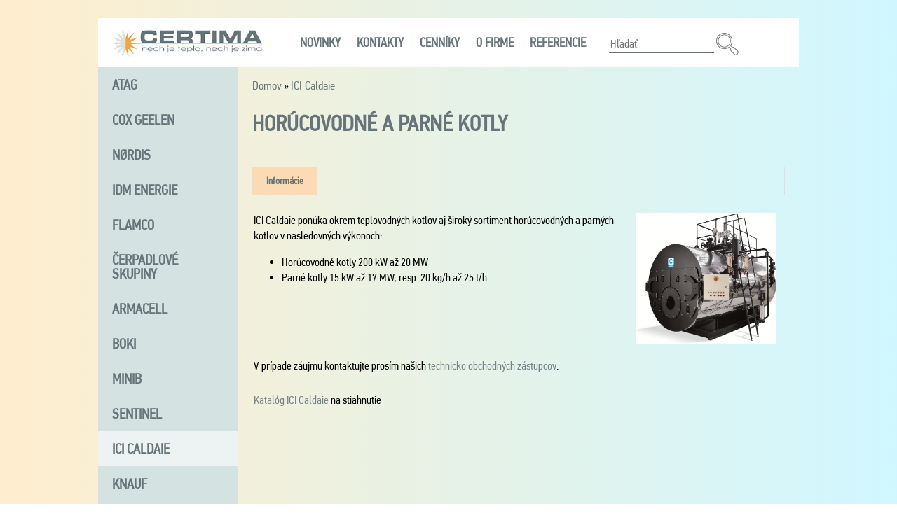

--- FILE ---
content_type: text/html; charset=utf-8
request_url: https://www.certima.sk/ici-caldaie/horucovodne-parne-kotly
body_size: 11681
content:
<!DOCTYPE html>
  <!--[if IEMobile 7]><html class="no-js ie iem7" lang="sk" dir="ltr"><![endif]-->
  <!--[if lte IE 6]><html class="no-js ie lt-ie9 lt-ie8 lt-ie7" lang="sk" dir="ltr"><![endif]-->
  <!--[if (IE 7)&(!IEMobile)]><html class="no-js ie lt-ie9 lt-ie8" lang="sk" dir="ltr"><![endif]-->
  <!--[if IE 8]><html class="no-js ie lt-ie9" lang="sk" dir="ltr"><![endif]-->
  <!--[if (gte IE 9)|(gt IEMobile 7)]><html class="no-js ie" lang="sk" dir="ltr" prefix="content: http://purl.org/rss/1.0/modules/content/ dc: http://purl.org/dc/terms/ foaf: http://xmlns.com/foaf/0.1/ og: http://ogp.me/ns# rdfs: http://www.w3.org/2000/01/rdf-schema# sioc: http://rdfs.org/sioc/ns# sioct: http://rdfs.org/sioc/types# skos: http://www.w3.org/2004/02/skos/core# xsd: http://www.w3.org/2001/XMLSchema#"><![endif]-->
  <!--[if !IE]><!--><html class="no-js" lang="sk" dir="ltr" prefix="content: http://purl.org/rss/1.0/modules/content/ dc: http://purl.org/dc/terms/ foaf: http://xmlns.com/foaf/0.1/ og: http://ogp.me/ns# rdfs: http://www.w3.org/2000/01/rdf-schema# sioc: http://rdfs.org/sioc/ns# sioct: http://rdfs.org/sioc/types# skos: http://www.w3.org/2004/02/skos/core# xsd: http://www.w3.org/2001/XMLSchema#"><!--<![endif]-->
<head>
  <title>Horúcovodné a parné kotly | certima</title>
  <meta charset="utf-8" />
<meta name="MobileOptimized" content="width" />
<meta name="HandheldFriendly" content="true" />
<meta http-equiv="cleartype" content="on" />
<link rel="apple-touch-icon-precomposed" href="https://www.certima.sk/sites/all/themes/omega/omega/apple-touch-icon-precomposed-114x114.png" sizes="114x114" />
<link rel="apple-touch-icon-precomposed" href="https://www.certima.sk/sites/all/themes/omega/omega/apple-touch-icon-precomposed.png" />
<link rel="apple-touch-icon-precomposed" href="https://www.certima.sk/sites/all/themes/omega/omega/apple-touch-icon-precomposed-72x72.png" sizes="72x72" />
<link rel="apple-touch-icon-precomposed" href="https://www.certima.sk/sites/all/themes/omega/omega/apple-touch-icon-precomposed-144x144.png" sizes="144x144" />
<link rel="profile" href="http://www.w3.org/1999/xhtml/vocab" />
<link rel="shortcut icon" href="https://www.certima.sk/sites/default/files/favicon.png" type="image/png" />
<link rel="alternate" type="application/rss+xml" title="Horúcovodné a parné kotly" href="https://www.certima.sk/taxonomy/term/9849/all/feed" />
<meta name="description" content="Automaticky vytvoreny termin po vytvoreni noveho produktu" />
<meta name="keywords" content="certima, kúrenie, voda, plyn, kotly, ohrievače, ventily" />
<meta name="viewport" content="width=device-width" />
<link rel="canonical" href="https://www.certima.sk/ici-caldaie/horucovodne-parne-kotly" />
<link rel="shortlink" href="https://www.certima.sk/taxonomy/term/9849" />
<meta http-equiv="content-language" content="sk" />
  <style>
@import url("https://www.certima.sk/sites/all/themes/omega/omega/css/modules/system/system.base.css?pa08f7");
@import url("https://www.certima.sk/sites/all/themes/omega/omega/css/modules/system/system.menus.theme.css?pa08f7");
@import url("https://www.certima.sk/sites/all/themes/omega/omega/css/modules/system/system.messages.theme.css?pa08f7");
@import url("https://www.certima.sk/sites/all/themes/omega/omega/css/modules/system/system.theme.css?pa08f7");
@import url("https://www.certima.sk/modules/node/node.css?pa08f7");
@import url("https://www.certima.sk/sites/all/themes/omega/omega/css/modules/field/field.theme.css?pa08f7");
@import url("https://www.certima.sk/sites/all/modules/views/css/views.css?pa08f7");
@import url("https://www.certima.sk/sites/all/themes/omega/omega/css/modules/search/search.theme.css?pa08f7");
@import url("https://www.certima.sk/sites/all/themes/omega/omega/css/modules/user/user.base.css?pa08f7");
@import url("https://www.certima.sk/sites/all/themes/omega/omega/css/modules/user/user.theme.css?pa08f7");
@import url("https://www.certima.sk/sites/all/modules/ckeditor/css/ckeditor.css?pa08f7");
</style>
<style>
@import url("https://www.certima.sk/sites/all/modules/jquery_update/replace/ui/themes/base/minified/jquery.ui.core.min.css?pa08f7");
@import url("https://www.certima.sk/sites/all/modules/jquery_update/replace/ui/themes/base/minified/jquery.ui.theme.min.css?pa08f7");
@import url("https://www.certima.sk/sites/all/modules/jquery_update/replace/ui/themes/base/minified/jquery.ui.button.min.css?pa08f7");
@import url("https://www.certima.sk/sites/all/modules/jquery_update/replace/ui/themes/base/minified/jquery.ui.resizable.min.css?pa08f7");
@import url("https://www.certima.sk/sites/all/modules/jquery_update/replace/ui/themes/base/minified/jquery.ui.dialog.min.css?pa08f7");
@import url("https://www.certima.sk/sites/all/modules/field_group/horizontal-tabs/horizontal-tabs.css?pa08f7");
@import url("https://www.certima.sk/sites/all/modules/colorbox/styles/default/colorbox_style.css?pa08f7");
@import url("https://www.certima.sk/sites/all/modules/ctools/css/ctools.css?pa08f7");
@import url("https://www.certima.sk/sites/all/modules/tb_megamenu/css/bootstrap.css?pa08f7");
@import url("https://www.certima.sk/sites/all/modules/tb_megamenu/css/base.css?pa08f7");
@import url("https://www.certima.sk/sites/all/modules/tb_megamenu/css/compatibility.css?pa08f7");
</style>
<style>.tb-megamenu.animate .mega > .mega-dropdown-menu,.tb-megamenu.animate.slide .mega > .mega-dropdown-menu > div{transition-delay:100ms;-webkit-transition-delay:100ms;-ms-transition-delay:100ms;-o-transition-delay:100ms;transition-duration:200ms;-webkit-transition-duration:200ms;-ms-transition-duration:200ms;-o-transition-duration:200ms;}
</style>
<style>
@import url("https://www.certima.sk/sites/all/modules/admin_css/admin_css.css?pa08f7");
</style>
<style>
@import url("https://www.certima.sk/sites/all/themes/certima/css/certima.normalize.css?pa08f7");
@import url("https://www.certima.sk/sites/all/themes/certima/css/certima.hacks.css?pa08f7");
@import url("https://www.certima.sk/sites/all/themes/certima/css/certima.styles.css?pa08f7");
</style>

<!--[if lte IE 8]>
<style>
@import url("https://www.certima.sk/sites/all/themes/certima/css/certima.no-query.css?pa08f7");
</style>
<![endif]-->
<style>
@import url("https://www.certima.sk/sites/all/themes/certima/css/layouts/certima/certima.layout.css?pa08f7");
</style>
  <script src="https://www.certima.sk/sites/all/modules/jquery_update/replace/jquery/1.10/jquery.min.js?v=1.10.2"></script>
<script src="https://www.certima.sk/misc/jquery.once.js?v=1.2"></script>
<script src="https://www.certima.sk/misc/drupal.js?pa08f7"></script>
<script src="https://www.certima.sk/sites/all/themes/omega/omega/js/no-js.js?pa08f7"></script>
<script src="https://www.certima.sk/sites/all/modules/jquery_update/replace/ui/ui/minified/jquery.ui.core.min.js?v=1.10.2"></script>
<script src="https://www.certima.sk/sites/all/modules/jquery_update/replace/ui/ui/minified/jquery.ui.widget.min.js?v=1.10.2"></script>
<script src="https://www.certima.sk/sites/all/modules/jquery_update/replace/ui/ui/minified/jquery.ui.button.min.js?v=1.10.2"></script>
<script src="https://www.certima.sk/sites/all/modules/jquery_update/replace/ui/ui/minified/jquery.ui.mouse.min.js?v=1.10.2"></script>
<script src="https://www.certima.sk/sites/all/modules/jquery_update/replace/ui/ui/minified/jquery.ui.draggable.min.js?v=1.10.2"></script>
<script src="https://www.certima.sk/sites/all/modules/jquery_update/replace/ui/ui/minified/jquery.ui.position.min.js?v=1.10.2"></script>
<script src="https://www.certima.sk/sites/all/modules/jquery_update/replace/ui/ui/minified/jquery.ui.resizable.min.js?v=1.10.2"></script>
<script src="https://www.certima.sk/sites/all/modules/jquery_update/replace/ui/ui/minified/jquery.ui.dialog.min.js?v=1.10.2"></script>
<script src="https://www.certima.sk/sites/all/modules/field_group/horizontal-tabs/horizontal-tabs.js?v=1.0"></script>
<script src="https://www.certima.sk/misc/ajax.js?v=7.59"></script>
<script src="https://www.certima.sk/sites/all/modules/jquery_update/js/jquery_update.js?v=0.0.1"></script>
<script src="https://www.certima.sk/sites/all/modules/pricelist_custom/pricelist.js?pa08f7"></script>
<script src="https://www.certima.sk/sites/all/modules/linkit/js/linkit.js?v=7.3"></script>
<script src="https://www.certima.sk/sites/default/files/languages/sk_0JhX4np6CNnIjJ3B-zrNL3BufY-dDtbK1uVcrR-59gk.js?pa08f7"></script>
<script src="https://www.certima.sk/sites/all/libraries/colorbox/jquery.colorbox-min.js?pa08f7"></script>
<script src="https://www.certima.sk/sites/all/modules/colorbox/js/colorbox.js?pa08f7"></script>
<script src="https://www.certima.sk/sites/all/modules/colorbox/styles/default/colorbox_style.js?pa08f7"></script>
<script src="https://www.certima.sk/sites/all/modules/field_group/field_group.js?pa08f7"></script>
<script src="https://www.certima.sk/misc/progress.js?v=7.59"></script>
<script src="https://www.certima.sk/sites/all/modules/linkit/editors/ckeditor/linkitDialog.js?v=7.3"></script>
<script src="https://www.certima.sk/sites/all/modules/tb_megamenu/js/tb-megamenu-frontend.js?pa08f7"></script>
<script src="https://www.certima.sk/sites/all/modules/tb_megamenu/js/tb-megamenu-touch.js?pa08f7"></script>
<script src="https://www.certima.sk/sites/all/themes/certima/js/certima.behaviors.js?pa08f7"></script>
<script src="https://www.certima.sk/sites/all/themes/certima/js/jquery.cookie.js?pa08f7"></script>
<script src="https://www.certima.sk/sites/all/themes/certima/js/script.js?pa08f7"></script>
<script>jQuery.extend(Drupal.settings, {"basePath":"\/","pathPrefix":"","ajaxPageState":{"theme":"certima","theme_token":"h8eevaS_rAqmAM-GRsU2YHRwwJQoJEHc_eJIJzJm5Go","jquery_version":"1.10","js":{"sites\/all\/modules\/jquery_update\/replace\/jquery\/1.10\/jquery.min.js":1,"misc\/jquery.once.js":1,"misc\/drupal.js":1,"sites\/all\/themes\/omega\/omega\/js\/no-js.js":1,"sites\/all\/modules\/jquery_update\/replace\/ui\/ui\/minified\/jquery.ui.core.min.js":1,"sites\/all\/modules\/jquery_update\/replace\/ui\/ui\/minified\/jquery.ui.widget.min.js":1,"sites\/all\/modules\/jquery_update\/replace\/ui\/ui\/minified\/jquery.ui.button.min.js":1,"sites\/all\/modules\/jquery_update\/replace\/ui\/ui\/minified\/jquery.ui.mouse.min.js":1,"sites\/all\/modules\/jquery_update\/replace\/ui\/ui\/minified\/jquery.ui.draggable.min.js":1,"sites\/all\/modules\/jquery_update\/replace\/ui\/ui\/minified\/jquery.ui.position.min.js":1,"sites\/all\/modules\/jquery_update\/replace\/ui\/ui\/minified\/jquery.ui.resizable.min.js":1,"sites\/all\/modules\/jquery_update\/replace\/ui\/ui\/minified\/jquery.ui.dialog.min.js":1,"sites\/all\/modules\/field_group\/horizontal-tabs\/horizontal-tabs.js":1,"misc\/ajax.js":1,"sites\/all\/modules\/jquery_update\/js\/jquery_update.js":1,"sites\/all\/modules\/pricelist_custom\/pricelist.js":1,"sites\/all\/modules\/linkit\/js\/linkit.js":1,"public:\/\/languages\/sk_0JhX4np6CNnIjJ3B-zrNL3BufY-dDtbK1uVcrR-59gk.js":1,"sites\/all\/libraries\/colorbox\/jquery.colorbox-min.js":1,"sites\/all\/modules\/colorbox\/js\/colorbox.js":1,"sites\/all\/modules\/colorbox\/styles\/default\/colorbox_style.js":1,"sites\/all\/modules\/field_group\/field_group.js":1,"misc\/progress.js":1,"sites\/all\/modules\/linkit\/editors\/ckeditor\/linkitDialog.js":1,"sites\/all\/modules\/tb_megamenu\/js\/tb-megamenu-frontend.js":1,"sites\/all\/modules\/tb_megamenu\/js\/tb-megamenu-touch.js":1,"sites\/all\/themes\/certima\/js\/certima.behaviors.js":1,"sites\/all\/themes\/certima\/js\/jquery.cookie.js":1,"sites\/all\/themes\/certima\/js\/script.js":1},"css":{"sites\/all\/themes\/omega\/omega\/css\/modules\/system\/system.base.css":1,"sites\/all\/themes\/omega\/omega\/css\/modules\/system\/system.menus.theme.css":1,"sites\/all\/themes\/omega\/omega\/css\/modules\/system\/system.messages.theme.css":1,"sites\/all\/themes\/omega\/omega\/css\/modules\/system\/system.theme.css":1,"modules\/node\/node.css":1,"sites\/all\/themes\/omega\/omega\/css\/modules\/field\/field.theme.css":1,"sites\/all\/modules\/views\/css\/views.css":1,"sites\/all\/themes\/omega\/omega\/css\/modules\/search\/search.theme.css":1,"sites\/all\/themes\/omega\/omega\/css\/modules\/user\/user.base.css":1,"sites\/all\/themes\/omega\/omega\/css\/modules\/user\/user.theme.css":1,"sites\/all\/modules\/ckeditor\/css\/ckeditor.css":1,"misc\/ui\/jquery.ui.core.css":1,"misc\/ui\/jquery.ui.theme.css":1,"misc\/ui\/jquery.ui.button.css":1,"misc\/ui\/jquery.ui.resizable.css":1,"misc\/ui\/jquery.ui.dialog.css":1,"sites\/all\/modules\/field_group\/horizontal-tabs\/horizontal-tabs.css":1,"sites\/all\/modules\/colorbox\/styles\/default\/colorbox_style.css":1,"sites\/all\/modules\/ctools\/css\/ctools.css":1,"sites\/all\/modules\/tb_megamenu\/css\/bootstrap.css":1,"sites\/all\/modules\/tb_megamenu\/css\/base.css":1,"sites\/all\/modules\/tb_megamenu\/css\/compatibility.css":1,"0":1,"sites\/all\/modules\/admin_css\/admin_css.css":1,"sites\/all\/themes\/certima\/css\/certima.normalize.css":1,"sites\/all\/themes\/certima\/css\/certima.hacks.css":1,"sites\/all\/themes\/certima\/css\/certima.styles.css":1,"sites\/all\/themes\/certima\/css\/certima.no-query.css":1,"all:0":1}},"colorbox":{"opacity":"0.85","current":"{current} of {total}","previous":"\u00ab Prev","next":"Next \u00bb","close":"Close","maxWidth":"98%","maxHeight":"98%","fixed":true,"mobiledetect":true,"mobiledevicewidth":"480px"},"field_group":{"htab":"full","htabs":"full"},"linkit":{"autocompletePath":"https:\/\/www.certima.sk\/linkit\/autocomplete\/___profile___?s=","dashboardPath":"\/linkit\/dashboard\/","currentInstance":{}},"better_exposed_filters":{"views":{"taxonomy_term":{"displays":{"page":{"filters":[]}}},"kategorie_produktov":{"displays":{"block":{"filters":[]}}}}},"urlIsAjaxTrusted":{"\/ici-caldaie\/horucovodne-parne-kotly":true}});</script>
</head>
<body class="html not-front not-logged-in page-taxonomy page-taxonomy-term page-taxonomy-term- page-taxonomy-term-9849 section-ici-caldaie">
  <a href="#main-content" class="element-invisible element-focusable">Skočiť na hlavný obsah</a>
    <div class="l-page has-one-sidebar has-sidebar-first">
  <header class="l-header" role="banner">
    <div class="l-branding">
              <a href="/" title="Domov" rel="home" class="site-logo"><img src="https://www.certima.sk/sites/default/files/logo.jpg" alt="Domov" /></a>
      
          </div>

      <div class="l-region l-region--header">
    <nav id="block-system-main-menu" role="navigation" class="block block--system block--menu block--system-main-menu">
      
  <ul class="menu"><li class="first leaf"><a href="/novinky">Novinky</a></li>
<li class="leaf"><a href="/kontakty" title="">Kontakty</a></li>
<li class="leaf"><a href="/content/cenniky">Cenníky</a></li>
<li class="leaf"><a href="/o-firme" title="">O firme</a></li>
<li class="last leaf"><a href="/referencie" title="">Referencie</a></li>
</ul></nav>
<div id="block-search-form" role="search" class="block block--search block--search-form">
        <div class="block__content">
    <form class="search-block-form" action="/ici-caldaie/horucovodne-parne-kotly" method="post" id="search-block-form" accept-charset="UTF-8"><div><div class="container-inline">
      <h2 class="element-invisible">Vyhľadávanie</h2>
    <div class="form-item form-type-textfield form-item-search-block-form">
  <label class="element-invisible" for="edit-search-block-form--2">Hľadať </label>
 <input title="Zadajte slová, ktoré chcete vyhľadať." placeholder="Hľadať" type="text" id="edit-search-block-form--2" name="search_block_form" value="" size="15" maxlength="128" class="form-text" />
</div>
<div class="form-actions form-wrapper" id="edit-actions"><input type="submit" id="edit-submit" name="op" value="Hľadať" class="form-submit" /></div><input type="hidden" name="form_build_id" value="form-97kSlUlWO7lFwyZhWoNop9Jc76Gc5fWfjyEjSt-vU-I" />
<input type="hidden" name="form_id" value="search_block_form" />
</div>
</div></form>  </div>
</div>
  </div>
      </header>

  <div class="l-main">
    <div class="menu-background"></div>
    <div class="l-content" role="main">
      <div class="breadcrumb-wrapper"><div id='breadcrumb'><a href="/">Domov</a> &raquo; <a href="/ici-caldaie">ICI Caldaie</a></div></div>
      <a id="main-content"></a>
                    <h1>Horúcovodné a parné kotly</h1>
                                    <div class="view view-taxonomy-term view-id-taxonomy_term view-display-id-page single-product view-dom-id-750b49695019c9822dcde2ea4428c894">
        
  
  
      <div class="view-content">
        <div class="views-row views-row-1 views-row-odd views-row-first views-row-last">
    <article about="/produkt/horucovodne-parne-kotly" typeof="sioc:Item foaf:Document" role="article" class="node node--produkt node--full node--produkt--full">
      <header>
                    <h2 class="node__title"><a href="/produkt/horucovodne-parne-kotly" rel="bookmark">Horúcovodné a parné kotly</a></h2>
            <span property="dc:title" content="Horúcovodné a parné kotly" class="rdf-meta element-hidden"></span>    </header>
  
  
  <div class="node__content">
    <div class="field-group-htabs-wrapper group-container field-group-htabs"><h2 class="element-invisible">horizontal container</h2><div class="horizontal-tabs-panes"><fieldset class="collapsible collapsed group-info field-group-htab form-wrapper"><legend><span class="fieldset-legend">Informácie</span></legend><div class="fieldset-wrapper"><div class="field field--name-field-inform-cie field--type-text-long field--label-hidden"><div class="field__items"><div class="field__item even"><p><img alt="" src="/sites/default/files/Produkty/ICI/Obrazky/gx_gx_new_low_sito_0_large.jpg" style="float:right; height:187px; width:200px" />ICI Caldaie ponúka okrem teplovodných kotlov aj široký sortiment horúcovodných a parných kotlov v nasledovných výkonoch:</p>
<ul><li>Horúcovodné kotly 200 kW až 20 MW</li>
<li>Parné kotly 15 kW až 17 MW, resp. 20 kg/h až 25 t/h</li>
</ul><p> </p>
<p> </p>
<p> </p>
<p> </p>
<p>V prípade záujmu kontaktujte prosím našich <a href="http://certima.unitea.sk/kontakty">technicko obchodných zástupcov</a>.</p>
<p> </p>
<p><a href="http://certima.unitea.sk/sites/default/files/Produkty/ICI/ici_katalog_sk_ver_5.3.pdf">Katalóg ICI Caldaie</a> na stiahnutie</p>
<p> </p>
<p> </p>
</div></div></div></div></fieldset>
</div></div><div class="field-group-htabs-wrapper group-pro-horizontal field-group-htabs"><h2 class="element-invisible">Pro horizontal container</h2><div class="horizontal-tabs-panes"><fieldset class="collapsible collapsed group-info-pro field-group-htab form-wrapper"><legend><span class="fieldset-legend">Informácie</span></legend><div class="fieldset-wrapper"><div class="field field--name-field-inform-cie-pro field--type-text-long field--label-hidden"><div class="field__items"><div class="field__item even"><p><img alt="" src="/sites/default/files/Produkty/ICI/Obrazky/gx_gx_new_low_sito_0_large.jpg" style="float:right; height:187px; width:200px" />ICI Caldaie ponúka okrem teplovodných kotlov aj široký sortiment horúcovodných a parných kotlov v nasledovných výkonoch:</p>
<ul><li>Horúcovodné kotly 200 kW až 20 MW</li>
<li>Parné kotly 15 kW až 17 MW, resp. 20 kg/h až 25 t/h</li>
</ul><p> </p>
<p> </p>
<p> </p>
<p> </p>
<p>V prípade záujmu kontaktujte prosím našich <a href="http://certima.unitea.sk/kontakty">technicko obchodných zástupcov</a>.</p>
<p> </p>
<p><a href="http://certima.unitea.sk/sites/default/files/Produkty/ICI/ici_katalog_sk_ver_5.3.pdf">Katalóg ICI Caldaie</a> na stiahnutie</p>
</div></div></div></div></fieldset>
</div></div>  </div>

    </article>
  </div>
    </div>
  
  
  
  
  
  
</div>    </div>

      <aside class="l-region l-region--sidebar-first">
    <div id="block-tb-megamenu-menu-manufacturers" class="block block--tb-megamenu block--tb-megamenu-menu-manufacturers">
        <div class="block__content">
    <div  data-duration="200" data-delay="100" id="tb-megamenu-menu-manufacturers" class="tb-megamenu tb-megamenu-menu-manufacturers animate fading" class="tb-megamenu tb-megamenu-menu-manufacturers animate fading">
      <button data-target=".nav-collapse" data-toggle="collapse" class="btn btn-navbar tb-megamenu-button" type="button">
      <i class="icon-reorder"></i>
    </button>
    <div class="nav-collapse collapse always-show">
    <ul  class="tb-megamenu-nav nav level-0 items-17" class="tb-megamenu-nav nav level-0 items-17">
  <li  data-id="10690" data-level="1" data-type="menu_item" data-class="plyn" data-xicon="" data-caption="" data-alignsub="" data-group="0" data-hidewcol="0" data-hidesub="0" class="tb-megamenu-item level-1 mega plyn dropdown" class="tb-megamenu-item level-1 mega plyn dropdown">
  <a title="ATAG"
     href="/atag" class="dropdown-toggle" >
        
    ATAG          </a>
  <div  data-class="" data-width="" class="tb-megamenu-submenu dropdown-menu mega-dropdown-menu nav-child" class="tb-megamenu-submenu dropdown-menu mega-dropdown-menu nav-child">
  <div class="mega-dropdown-inner">
    <div  class="tb-megamenu-row row-fluid" class="tb-megamenu-row row-fluid">
  <div  data-class="" data-width="12" data-hidewcol="0" id="tb-megamenu-column-4" class="tb-megamenu-column span12  mega-col-nav" class="tb-megamenu-column span12  mega-col-nav">
  <div class="tb-megamenu-column-inner mega-inner clearfix">
        <ul  class="tb-megamenu-subnav mega-nav level-1 items-3" class="tb-megamenu-subnav mega-nav level-1 items-3">
  <li  data-id="9941" data-level="2" data-type="menu_item" data-class="" data-xicon="" data-caption="" data-alignsub="" data-group="0" data-hidewcol="0" data-hidesub="0" class="tb-megamenu-item level-2 mega dropdown-submenu" class="tb-megamenu-item level-2 mega dropdown-submenu">
  <a title="Séria Q"
     href="/atag/seria-q" class="dropdown-toggle" >
        
    Séria Q          </a>
  <div  data-class="" data-width="" class="tb-megamenu-submenu dropdown-menu mega-dropdown-menu nav-child" class="tb-megamenu-submenu dropdown-menu mega-dropdown-menu nav-child">
  <div class="mega-dropdown-inner">
    <div  class="tb-megamenu-row row-fluid" class="tb-megamenu-row row-fluid">
  <div  data-class="" data-width="12" data-hidewcol="0" id="tb-megamenu-column-1" class="tb-megamenu-column span12  mega-col-nav" class="tb-megamenu-column span12  mega-col-nav">
  <div class="tb-megamenu-column-inner mega-inner clearfix">
        <ul  class="tb-megamenu-subnav mega-nav level-2 items-6" class="tb-megamenu-subnav mega-nav level-2 items-6">
  <li  data-id="14537" data-level="3" data-type="menu_item" data-class="" data-xicon="" data-caption="" data-alignsub="" data-group="0" data-hidewcol="0" data-hidesub="0" class="tb-megamenu-item level-3 mega" class="tb-megamenu-item level-3 mega">
  <a title="Q60S"
     href="/atag/seria-q/q60s" class="" >
        
    Q60S          </a>
  </li>

<li  data-id="14538" data-level="3" data-type="menu_item" data-class="" data-xicon="" data-caption="" data-alignsub="" data-group="0" data-hidewcol="0" data-hidesub="0" class="tb-megamenu-item level-3 mega" class="tb-megamenu-item level-3 mega">
  <a title="Q51S"
     href="/atag/seria-q/q51s" class="" >
        
    Q51S          </a>
  </li>

<li  data-id="14539" data-level="3" data-type="menu_item" data-class="" data-xicon="" data-caption="" data-alignsub="" data-group="0" data-hidewcol="0" data-hidesub="0" class="tb-megamenu-item level-3 mega" class="tb-megamenu-item level-3 mega">
  <a title="Q38S"
     href="/atag/seria-q/q38s" class="" >
        
    Q38S          </a>
  </li>

<li  data-id="14911" data-level="3" data-type="menu_item" data-class="" data-xicon="" data-caption="" data-alignsub="" data-group="0" data-hidewcol="0" data-hidesub="0" class="tb-megamenu-item level-3 mega" class="tb-megamenu-item level-3 mega">
  <a title="Q38C"
     href="/atag/seria-q/q38c" class="" >
        
    Q38C          </a>
  </li>

<li  data-id="14540" data-level="3" data-type="menu_item" data-class="" data-xicon="" data-caption="" data-alignsub="" data-group="0" data-hidewcol="0" data-hidesub="0" class="tb-megamenu-item level-3 mega" class="tb-megamenu-item level-3 mega">
  <a title="Q25S"
     href="/atag/seria-q/q25s" class="" >
        
    Q25S          </a>
  </li>

<li  data-id="14541" data-level="3" data-type="menu_item" data-class="" data-xicon="" data-caption="" data-alignsub="" data-group="0" data-hidewcol="0" data-hidesub="0" class="tb-megamenu-item level-3 mega" class="tb-megamenu-item level-3 mega">
  <a title="Q25C"
     href="/atag/seria-q/q25c" class="" >
        
    Q25C          </a>
  </li>
</ul>
  </div>
</div>
</div>
  </div>
</div>
</li>

<li  data-id="9942" data-level="2" data-type="menu_item" data-class="" data-xicon="" data-caption="" data-alignsub="" data-group="0" data-hidewcol="0" data-hidesub="0" class="tb-megamenu-item level-2 mega dropdown-submenu" class="tb-megamenu-item level-2 mega dropdown-submenu">
  <a title="Séria XL"
     href="/atag/seria-xl" class="dropdown-toggle" >
        
    Séria XL          </a>
  <div  data-class="" data-width="" class="tb-megamenu-submenu dropdown-menu mega-dropdown-menu nav-child" class="tb-megamenu-submenu dropdown-menu mega-dropdown-menu nav-child">
  <div class="mega-dropdown-inner">
    <div  class="tb-megamenu-row row-fluid" class="tb-megamenu-row row-fluid">
  <div  data-class="" data-width="12" data-hidewcol="0" id="tb-megamenu-column-2" class="tb-megamenu-column span12  mega-col-nav" class="tb-megamenu-column span12  mega-col-nav">
  <div class="tb-megamenu-column-inner mega-inner clearfix">
        <ul  class="tb-megamenu-subnav mega-nav level-2 items-1" class="tb-megamenu-subnav mega-nav level-2 items-1">
  <li  data-id="14910" data-level="3" data-type="menu_item" data-class="" data-xicon="" data-caption="" data-alignsub="" data-group="0" data-hidewcol="0" data-hidesub="0" class="tb-megamenu-item level-3 mega" class="tb-megamenu-item level-3 mega">
  <a title="XL70, XL105, XL140"
     href="/atag/seria-xl/xl70-xl105-xl140" class="" >
        
    XL70, XL105, XL140          </a>
  </li>
</ul>
  </div>
</div>
</div>
  </div>
</div>
</li>

<li  data-id="14727" data-level="2" data-type="menu_item" data-class="" data-xicon="" data-caption="" data-alignsub="" data-group="0" data-hidewcol="0" data-hidesub="0" class="tb-megamenu-item level-2 mega dropdown-submenu" class="tb-megamenu-item level-2 mega dropdown-submenu">
  <a title="Séria P"
     href="/atag/seria-p" class="dropdown-toggle" >
        
    Séria P          </a>
  <div  data-class="" data-width="" class="tb-megamenu-submenu dropdown-menu mega-dropdown-menu nav-child" class="tb-megamenu-submenu dropdown-menu mega-dropdown-menu nav-child">
  <div class="mega-dropdown-inner">
    <div  class="tb-megamenu-row row-fluid" class="tb-megamenu-row row-fluid">
  <div  data-class="" data-width="12" data-hidewcol="0" id="tb-megamenu-column-3" class="tb-megamenu-column span12  mega-col-nav" class="tb-megamenu-column span12  mega-col-nav">
  <div class="tb-megamenu-column-inner mega-inner clearfix">
        <ul  class="tb-megamenu-subnav mega-nav level-2 items-1" class="tb-megamenu-subnav mega-nav level-2 items-1">
  <li  data-id="15149" data-level="3" data-type="menu_item" data-class="" data-xicon="" data-caption="" data-alignsub="" data-group="0" data-hidewcol="0" data-hidesub="0" class="tb-megamenu-item level-3 mega" class="tb-megamenu-item level-3 mega">
  <a title="Kotly séria P komplet"
     href="/atag/seria-p/kotly-seria-p-komplet" class="" >
        
    Kotly séria P komplet          </a>
  </li>
</ul>
  </div>
</div>
</div>
  </div>
</div>
</li>
</ul>
  </div>
</div>
</div>
  </div>
</div>
</li>

<li  data-id="9873" data-level="1" data-type="menu_item" data-class="exhaust" data-xicon="" data-caption="" data-alignsub="" data-group="0" data-hidewcol="0" data-hidesub="0" class="tb-megamenu-item level-1 mega exhaust dropdown" class="tb-megamenu-item level-1 mega exhaust dropdown">
  <a title="Cox Geelen"
     href="/cox-geelen" class="dropdown-toggle" >
        
    Cox Geelen          </a>
  <div  data-class="" data-width="" class="tb-megamenu-submenu dropdown-menu mega-dropdown-menu nav-child" class="tb-megamenu-submenu dropdown-menu mega-dropdown-menu nav-child">
  <div class="mega-dropdown-inner">
    <div  class="tb-megamenu-row row-fluid" class="tb-megamenu-row row-fluid">
  <div  data-class="" data-width="12" data-hidewcol="0" id="tb-megamenu-column-10" class="tb-megamenu-column span12  mega-col-nav" class="tb-megamenu-column span12  mega-col-nav">
  <div class="tb-megamenu-column-inner mega-inner clearfix">
        <ul  class="tb-megamenu-subnav mega-nav level-1 items-6" class="tb-megamenu-subnav mega-nav level-1 items-6">
  <li  data-id="11443" data-level="2" data-type="menu_item" data-class="" data-xicon="" data-caption="" data-alignsub="" data-group="0" data-hidewcol="0" data-hidesub="0" class="tb-megamenu-item level-2 mega dropdown-submenu" class="tb-megamenu-item level-2 mega dropdown-submenu">
  <a title="Pevné PPs"
     href="/cox-geelen/pevne-pps" class="dropdown-toggle" >
        
    Pevné PPs          </a>
  <div  data-class="" data-width="" class="tb-megamenu-submenu dropdown-menu mega-dropdown-menu nav-child" class="tb-megamenu-submenu dropdown-menu mega-dropdown-menu nav-child">
  <div class="mega-dropdown-inner">
    <div  class="tb-megamenu-row row-fluid" class="tb-megamenu-row row-fluid">
  <div  data-class="" data-width="12" data-hidewcol="0" id="tb-megamenu-column-5" class="tb-megamenu-column span12  mega-col-nav" class="tb-megamenu-column span12  mega-col-nav">
  <div class="tb-megamenu-column-inner mega-inner clearfix">
        <ul  class="tb-megamenu-subnav mega-nav level-2 items-10" class="tb-megamenu-subnav mega-nav level-2 items-10">
  <li  data-id="14479" data-level="3" data-type="menu_item" data-class="" data-xicon="" data-caption="" data-alignsub="" data-group="0" data-hidewcol="0" data-hidesub="0" class="tb-megamenu-item level-3 mega" class="tb-megamenu-item level-3 mega">
  <a title="Koleno 45°"
     href="/cox-geelen/pevne-pps/koleno-45deg" class="" >
        
    Koleno 45°          </a>
  </li>

<li  data-id="14475" data-level="3" data-type="menu_item" data-class="" data-xicon="" data-caption="" data-alignsub="" data-group="0" data-hidewcol="0" data-hidesub="0" class="tb-megamenu-item level-3 mega" class="tb-megamenu-item level-3 mega">
  <a title="Koleno 87°"
     href="/cox-geelen/pevne-pps/koleno-87deg" class="" >
        
    Koleno 87°          </a>
  </li>

<li  data-id="14490" data-level="3" data-type="menu_item" data-class="" data-xicon="" data-caption="" data-alignsub="" data-group="0" data-hidewcol="0" data-hidesub="0" class="tb-megamenu-item level-3 mega" class="tb-megamenu-item level-3 mega">
  <a title="Kontrolný Kus Priamy"
     href="/cox-geelen/pevne-pps/kontrolny-kus-priamy" class="" >
        
    Kontrolný Kus Priamy          </a>
  </li>

<li  data-id="14491" data-level="3" data-type="menu_item" data-class="" data-xicon="" data-caption="" data-alignsub="" data-group="0" data-hidewcol="0" data-hidesub="0" class="tb-megamenu-item level-3 mega" class="tb-megamenu-item level-3 mega">
  <a title="Kontrolný T-Kus"
     href="/cox-geelen/pevne-pps/kontrolny-t-kus" class="" >
        
    Kontrolný T-Kus          </a>
  </li>

<li  data-id="14488" data-level="3" data-type="menu_item" data-class="" data-xicon="" data-caption="" data-alignsub="" data-group="0" data-hidewcol="0" data-hidesub="0" class="tb-megamenu-item level-3 mega" class="tb-megamenu-item level-3 mega">
  <a title="Merací Bod"
     href="/cox-geelen/pevne-pps/meraci-bod" class="" >
        
    Merací Bod          </a>
  </li>

<li  data-id="14473" data-level="3" data-type="menu_item" data-class="" data-xicon="" data-caption="" data-alignsub="" data-group="0" data-hidewcol="0" data-hidesub="0" class="tb-megamenu-item level-3 mega" class="tb-megamenu-item level-3 mega">
  <a title="Prechod Stenou"
     href="/cox-geelen/pevne-pps/prechod-stenou" class="" >
        
    Prechod Stenou          </a>
  </li>

<li  data-id="14480" data-level="3" data-type="menu_item" data-class="" data-xicon="" data-caption="" data-alignsub="" data-group="0" data-hidewcol="0" data-hidesub="0" class="tb-megamenu-item level-3 mega" class="tb-megamenu-item level-3 mega">
  <a title="Pätkové koleno 87°"
     href="/cox-geelen/pevne-pps/patkove-koleno-87deg" class="" >
        
    Pätkové koleno 87°          </a>
  </li>

<li  data-id="14485" data-level="3" data-type="menu_item" data-class="" data-xicon="" data-caption="" data-alignsub="" data-group="0" data-hidewcol="0" data-hidesub="0" class="tb-megamenu-item level-3 mega" class="tb-megamenu-item level-3 mega">
  <a title="Redukcia"
     href="/cox-geelen/pevne-pps/redukcia" class="" >
        
    Redukcia          </a>
  </li>

<li  data-id="14478" data-level="3" data-type="menu_item" data-class="" data-xicon="" data-caption="" data-alignsub="" data-group="0" data-hidewcol="0" data-hidesub="0" class="tb-megamenu-item level-3 mega" class="tb-megamenu-item level-3 mega">
  <a title="Revízne koleno 90°"
     href="/cox-geelen/pevne-pps/revizne-koleno-90deg" class="" >
        
    Revízne koleno 90°          </a>
  </li>

<li  data-id="14520" data-level="3" data-type="menu_item" data-class="" data-xicon="" data-caption="" data-alignsub="" data-group="0" data-hidewcol="0" data-hidesub="0" class="tb-megamenu-item level-3 mega" class="tb-megamenu-item level-3 mega">
  <a title="Rúra"
     href="/cox-geelen/pevne-pps/rura" class="" >
        
    Rúra          </a>
  </li>
</ul>
  </div>
</div>
</div>
  </div>
</div>
</li>

<li  data-id="11450" data-level="2" data-type="menu_item" data-class="" data-xicon="" data-caption="" data-alignsub="" data-group="0" data-hidewcol="0" data-hidesub="0" class="tb-megamenu-item level-2 mega dropdown-submenu" class="tb-megamenu-item level-2 mega dropdown-submenu">
  <a title="Flexi"
     href="/cox-geelen/flexi" class="dropdown-toggle" >
        
    Flexi          </a>
  <div  data-class="" data-width="" class="tb-megamenu-submenu dropdown-menu mega-dropdown-menu nav-child" class="tb-megamenu-submenu dropdown-menu mega-dropdown-menu nav-child">
  <div class="mega-dropdown-inner">
    <div  class="tb-megamenu-row row-fluid" class="tb-megamenu-row row-fluid">
  <div  data-class="" data-width="12" data-hidewcol="0" id="tb-megamenu-column-6" class="tb-megamenu-column span12  mega-col-nav" class="tb-megamenu-column span12  mega-col-nav">
  <div class="tb-megamenu-column-inner mega-inner clearfix">
        <ul  class="tb-megamenu-subnav mega-nav level-2 items-15" class="tb-megamenu-subnav mega-nav level-2 items-15">
  <li  data-id="14192" data-level="3" data-type="menu_item" data-class="" data-xicon="" data-caption="" data-alignsub="" data-group="0" data-hidewcol="0" data-hidesub="0" class="tb-megamenu-item level-3 mega" class="tb-megamenu-item level-3 mega">
  <a title="Flexi - pevné ukončenie - Objímka"
     href="/cox-geelen/flexi/flexi-pevne-ukoncenie-objimka" class="" >
        
    Flexi - pevné ukončenie - Objímka          </a>
  </li>

<li  data-id="14184" data-level="3" data-type="menu_item" data-class="" data-xicon="" data-caption="" data-alignsub="" data-group="0" data-hidewcol="0" data-hidesub="0" class="tb-megamenu-item level-3 mega" class="tb-megamenu-item level-3 mega">
  <a title="Flexi - pevné ukončenie Nátrubok"
     href="/cox-geelen/flexi/flexi-pevne-ukoncenie-natrubok" class="" >
        
    Flexi - pevné ukončenie Nátrubok          </a>
  </li>

<li  data-id="14186" data-level="3" data-type="menu_item" data-class="" data-xicon="" data-caption="" data-alignsub="" data-group="0" data-hidewcol="0" data-hidesub="0" class="tb-megamenu-item level-3 mega" class="tb-megamenu-item level-3 mega">
  <a title="Flexi Rozperný Držiak 5ks"
     href="/cox-geelen/flexi/flexi-rozperny-drziak-5ks" class="" >
        
    Flexi Rozperný Držiak 5ks          </a>
  </li>

<li  data-id="14185" data-level="3" data-type="menu_item" data-class="" data-xicon="" data-caption="" data-alignsub="" data-group="0" data-hidewcol="0" data-hidesub="0" class="tb-megamenu-item level-3 mega" class="tb-megamenu-item level-3 mega">
  <a title="Flexibilné Potrubie"
     href="/cox-geelen/flexi/flexibilne-potrubie" class="" >
        
    Flexibilné Potrubie          </a>
  </li>

<li  data-id="14507" data-level="3" data-type="menu_item" data-class="" data-xicon="" data-caption="" data-alignsub="" data-group="0" data-hidewcol="0" data-hidesub="0" class="tb-megamenu-item level-3 mega" class="tb-megamenu-item level-3 mega">
  <a title="HDPE Kryt komína pre Flexi Potrubie"
     href="/cox-geelen/flexi/hdpe-kryt-komina-pre-flexi-potrubie" class="" >
        
    HDPE Kryt komína pre Flexi Potrubie          </a>
  </li>

<li  data-id="14194" data-level="3" data-type="menu_item" data-class="" data-xicon="" data-caption="" data-alignsub="" data-group="0" data-hidewcol="0" data-hidesub="0" class="tb-megamenu-item level-3 mega" class="tb-megamenu-item level-3 mega">
  <a title="Inštalačná pomôcka pre flexi"
     href="/cox-geelen/flexi/instalacna-pomocka-pre-flexi" class="" >
        
    Inštalačná pomôcka pre flexi          </a>
  </li>

<li  data-id="14494" data-level="3" data-type="menu_item" data-class="" data-xicon="" data-caption="" data-alignsub="" data-group="0" data-hidewcol="0" data-hidesub="0" class="tb-megamenu-item level-3 mega" class="tb-megamenu-item level-3 mega">
  <a title="Kontrolný kus pre Flexi potrubie"
     href="/cox-geelen/flexi/kontrolny-kus-pre-flexi-potrubie" class="" >
        
    Kontrolný kus pre Flexi potrubie          </a>
  </li>

<li  data-id="14189" data-level="3" data-type="menu_item" data-class="" data-xicon="" data-caption="" data-alignsub="" data-group="0" data-hidewcol="0" data-hidesub="0" class="tb-megamenu-item level-3 mega" class="tb-megamenu-item level-3 mega">
  <a title="Lano pre inštaláciu flexi potrubia"
     href="/cox-geelen/flexi/lano-pre-instalaciu-flexi-potrubia" class="" >
        
    Lano pre inštaláciu flexi potrubia          </a>
  </li>

<li  data-id="14502" data-level="3" data-type="menu_item" data-class="" data-xicon="" data-caption="" data-alignsub="" data-group="0" data-hidewcol="0" data-hidesub="0" class="tb-megamenu-item level-3 mega" class="tb-megamenu-item level-3 mega">
  <a title="PPS pevná sada"
     href="/cox-geelen/flexi/pps-pevna-sada" class="" >
        
    PPS pevná sada          </a>
  </li>

<li  data-id="14513" data-level="3" data-type="menu_item" data-class="" data-xicon="" data-caption="" data-alignsub="" data-group="0" data-hidewcol="0" data-hidesub="0" class="tb-megamenu-item level-3 mega" class="tb-megamenu-item level-3 mega">
  <a title="Sada ku Flexi potrubiu"
     href="/cox-geelen/flexi/sada-ku-flexi-potrubiu" class="" >
        
    Sada ku Flexi potrubiu          </a>
  </li>

<li  data-id="14512" data-level="3" data-type="menu_item" data-class="" data-xicon="" data-caption="" data-alignsub="" data-group="0" data-hidewcol="0" data-hidesub="0" class="tb-megamenu-item level-3 mega" class="tb-megamenu-item level-3 mega">
  <a title="Sada pre Flexi Potrubie"
     href="/cox-geelen/flexi/sada-pre-flexi-potrubie" class="" >
        
    Sada pre Flexi Potrubie          </a>
  </li>

<li  data-id="14183" data-level="3" data-type="menu_item" data-class="" data-xicon="" data-caption="" data-alignsub="" data-group="0" data-hidewcol="0" data-hidesub="0" class="tb-megamenu-item level-3 mega" class="tb-megamenu-item level-3 mega">
  <a title="Spojka pre flexi potrubie Flexi - Flexi"
     href="/cox-geelen/flexi/spojka-pre-flexi-potrubie-flexi-flexi" class="" >
        
    Spojka pre flexi potrubie Flexi - Flexi          </a>
  </li>

<li  data-id="14510" data-level="3" data-type="menu_item" data-class="" data-xicon="" data-caption="" data-alignsub="" data-group="0" data-hidewcol="0" data-hidesub="0" class="tb-megamenu-item level-3 mega" class="tb-megamenu-item level-3 mega">
  <a title="Stenové prekrytie"
     href="/cox-geelen/flexi/stenove-prekrytie" class="" >
        
    Stenové prekrytie          </a>
  </li>

<li  data-id="14509" data-level="3" data-type="menu_item" data-class="" data-xicon="" data-caption="" data-alignsub="" data-group="0" data-hidewcol="0" data-hidesub="0" class="tb-megamenu-item level-3 mega" class="tb-megamenu-item level-3 mega">
  <a title="Stropné Prekrytie"
     href="/cox-geelen/flexi/stropne-prekrytie" class="" >
        
    Stropné Prekrytie          </a>
  </li>

<li  data-id="14195" data-level="3" data-type="menu_item" data-class="" data-xicon="" data-caption="" data-alignsub="" data-group="0" data-hidewcol="0" data-hidesub="0" class="tb-megamenu-item level-3 mega" class="tb-megamenu-item level-3 mega">
  <a title="Ukotvenie pre Flexi potrubie"
     href="/cox-geelen/flexi/ukotvenie-pre-flexi-potrubie" class="" >
        
    Ukotvenie pre Flexi potrubie          </a>
  </li>
</ul>
  </div>
</div>
</div>
  </div>
</div>
</li>

<li  data-id="11452" data-level="2" data-type="menu_item" data-class="" data-xicon="" data-caption="" data-alignsub="" data-group="0" data-hidewcol="0" data-hidesub="0" class="tb-megamenu-item level-2 mega dropdown-submenu" class="tb-megamenu-item level-2 mega dropdown-submenu">
  <a title="Kaskády"
     href="/cox-geelen/kaskady" class="dropdown-toggle" >
        
    Kaskády          </a>
  <div  data-class="" data-width="" class="tb-megamenu-submenu dropdown-menu mega-dropdown-menu nav-child" class="tb-megamenu-submenu dropdown-menu mega-dropdown-menu nav-child">
  <div class="mega-dropdown-inner">
    <div  class="tb-megamenu-row row-fluid" class="tb-megamenu-row row-fluid">
  <div  data-class="" data-width="12" data-hidewcol="0" id="tb-megamenu-column-7" class="tb-megamenu-column span12  mega-col-nav" class="tb-megamenu-column span12  mega-col-nav">
  <div class="tb-megamenu-column-inner mega-inner clearfix">
        <ul  class="tb-megamenu-subnav mega-nav level-2 items-5" class="tb-megamenu-subnav mega-nav level-2 items-5">
  <li  data-id="14505" data-level="3" data-type="menu_item" data-class="" data-xicon="" data-caption="" data-alignsub="" data-group="0" data-hidewcol="0" data-hidesub="0" class="tb-megamenu-item level-3 mega" class="tb-megamenu-item level-3 mega">
  <a title="KASKÁDOVÝ T - KUS 45°"
     href="/cox-geelen/kaskady/kaskadovy-t-kus-45deg" class="" >
        
    KASKÁDOVÝ T - KUS 45°          </a>
  </li>

<li  data-id="14501" data-level="3" data-type="menu_item" data-class="" data-xicon="" data-caption="" data-alignsub="" data-group="0" data-hidewcol="0" data-hidesub="0" class="tb-megamenu-item level-3 mega" class="tb-megamenu-item level-3 mega">
  <a title="PPS ČIAPKA S KONTROLNÝM OTVOROM + ODTOKOM KONDENZÁTU Ø32 mm"
     href="/cox-geelen/kaskady/pps-ciapka-s-kontrolnym-otvorom-odtokom-kondenzatu-o32-mm" class="" >
        
    PPS ČIAPKA S KONTROLNÝM OTVOROM + ODTOKOM KONDENZÁTU Ø32 mm          </a>
  </li>

<li  data-id="14500" data-level="3" data-type="menu_item" data-class="" data-xicon="" data-caption="" data-alignsub="" data-group="0" data-hidewcol="0" data-hidesub="0" class="tb-megamenu-item level-3 mega" class="tb-megamenu-item level-3 mega">
  <a title="SPÄTNÁ KLAPKA"
     href="/cox-geelen/kaskady/spatna-klapka" class="" >
        
    SPÄTNÁ KLAPKA          </a>
  </li>

<li  data-id="14187" data-level="3" data-type="menu_item" data-class="" data-xicon="" data-caption="" data-alignsub="" data-group="0" data-hidewcol="0" data-hidesub="0" class="tb-megamenu-item level-3 mega" class="tb-megamenu-item level-3 mega">
  <a title="ZÁPACHOVÝ UZÁVER Ø 32 mm S VÝŠKOU HLADINY VODY 150 mm + FLEXI HADICA Ø 21/25 mm"
     href="/cox-geelen/kaskady/zapachovy-uzaver-o-32-mm-s-vyskou-hladiny-vody-150-mm-flexi-hadica-o-2125-mm" class="" >
        
    ZÁPACHOVÝ UZÁVER Ø 32 mm S VÝŠKOU HLADINY VODY 150 mm + FLEXI HADICA Ø 21/25 mm          </a>
  </li>

<li  data-id="14499" data-level="3" data-type="menu_item" data-class="" data-xicon="" data-caption="" data-alignsub="" data-group="0" data-hidewcol="0" data-hidesub="0" class="tb-megamenu-item level-3 mega" class="tb-megamenu-item level-3 mega">
  <a title="Záslepka"
     href="/cox-geelen/kaskady/zaslepka" class="" >
        
    Záslepka          </a>
  </li>
</ul>
  </div>
</div>
</div>
  </div>
</div>
</li>

<li  data-id="14503" data-level="2" data-type="menu_item" data-class="" data-xicon="" data-caption="" data-alignsub="" data-group="0" data-hidewcol="0" data-hidesub="0" class="tb-megamenu-item level-2 mega" class="tb-megamenu-item level-2 mega">
  <a title="Koncentrické PP/Al"
     href="/cox-geelen/koncentricke-ppal" class="" >
        
    Koncentrické PP/Al          </a>
  </li>

<li  data-id="11451" data-level="2" data-type="menu_item" data-class="" data-xicon="" data-caption="" data-alignsub="" data-group="0" data-hidewcol="0" data-hidesub="0" class="tb-megamenu-item level-2 mega dropdown-submenu" class="tb-megamenu-item level-2 mega dropdown-submenu">
  <a title="Koncové prvky"
     href="/cox-geelen/koncove-prvky" class="dropdown-toggle" >
        
    Koncové prvky          </a>
  <div  data-class="" data-width="" class="tb-megamenu-submenu dropdown-menu mega-dropdown-menu nav-child" class="tb-megamenu-submenu dropdown-menu mega-dropdown-menu nav-child">
  <div class="mega-dropdown-inner">
    <div  class="tb-megamenu-row row-fluid" class="tb-megamenu-row row-fluid">
  <div  data-class="" data-width="12" data-hidewcol="0" id="tb-megamenu-column-8" class="tb-megamenu-column span12  mega-col-nav" class="tb-megamenu-column span12  mega-col-nav">
  <div class="tb-megamenu-column-inner mega-inner clearfix">
        <ul  class="tb-megamenu-subnav mega-nav level-2 items-7" class="tb-megamenu-subnav mega-nav level-2 items-7">
  <li  data-id="14508" data-level="3" data-type="menu_item" data-class="" data-xicon="" data-caption="" data-alignsub="" data-group="0" data-hidewcol="0" data-hidesub="0" class="tb-megamenu-item level-3 mega" class="tb-megamenu-item level-3 mega">
  <a title="Kryt komína pre kondenzačné kotly"
     href="/cox-geelen/koncove-prvky/kryt-komina-pre-kondenzacne-kotly" class="" >
        
    Kryt komína pre kondenzačné kotly          </a>
  </li>

<li  data-id="14506" data-level="3" data-type="menu_item" data-class="" data-xicon="" data-caption="" data-alignsub="" data-group="0" data-hidewcol="0" data-hidesub="0" class="tb-megamenu-item level-3 mega" class="tb-megamenu-item level-3 mega">
  <a title="Nerezový kryt komína"
     href="/cox-geelen/koncove-prvky/nerezovy-kryt-komina" class="" >
        
    Nerezový kryt komína          </a>
  </li>

<li  data-id="14472" data-level="3" data-type="menu_item" data-class="" data-xicon="" data-caption="" data-alignsub="" data-group="0" data-hidewcol="0" data-hidesub="0" class="tb-megamenu-item level-3 mega" class="tb-megamenu-item level-3 mega">
  <a title="Prechod cez strechu - kondezačný"
     href="/cox-geelen/koncove-prvky/prechod-cez-strechu-kondezacny" class="" >
        
    Prechod cez strechu - kondezačný          </a>
  </li>

<li  data-id="14511" data-level="3" data-type="menu_item" data-class="" data-xicon="" data-caption="" data-alignsub="" data-group="0" data-hidewcol="0" data-hidesub="0" class="tb-megamenu-item level-3 mega" class="tb-megamenu-item level-3 mega">
  <a title="Prechodka plochou strechou"
     href="/cox-geelen/koncove-prvky/prechodka-plochou-strechou" class="" >
        
    Prechodka plochou strechou          </a>
  </li>

<li  data-id="14468" data-level="3" data-type="menu_item" data-class="" data-xicon="" data-caption="" data-alignsub="" data-group="0" data-hidewcol="0" data-hidesub="0" class="tb-megamenu-item level-3 mega" class="tb-megamenu-item level-3 mega">
  <a title="Prechodka strechou pre malé sklony"
     href="/cox-geelen/koncove-prvky/prechodka-strechou-pre-male-sklony" class="" >
        
    Prechodka strechou pre malé sklony          </a>
  </li>

<li  data-id="14467" data-level="3" data-type="menu_item" data-class="" data-xicon="" data-caption="" data-alignsub="" data-group="0" data-hidewcol="0" data-hidesub="0" class="tb-megamenu-item level-3 mega" class="tb-megamenu-item level-3 mega">
  <a title="Prechodka šikmou strechou"
     href="/cox-geelen/koncove-prvky/prechodka-sikmou-strechou" class="" >
        
    Prechodka šikmou strechou          </a>
  </li>

<li  data-id="14471" data-level="3" data-type="menu_item" data-class="" data-xicon="" data-caption="" data-alignsub="" data-group="0" data-hidewcol="0" data-hidesub="0" class="tb-megamenu-item level-3 mega" class="tb-megamenu-item level-3 mega">
  <a title="Predĺženie prechodu cez strechu"
     href="/cox-geelen/koncove-prvky/predlzenie-prechodu-cez-strechu" class="" >
        
    Predĺženie prechodu cez strechu          </a>
  </li>
</ul>
  </div>
</div>
</div>
  </div>
</div>
</li>

<li  data-id="11453" data-level="2" data-type="menu_item" data-class="" data-xicon="" data-caption="" data-alignsub="" data-group="0" data-hidewcol="0" data-hidesub="0" class="tb-megamenu-item level-2 mega dropdown-submenu" class="tb-megamenu-item level-2 mega dropdown-submenu">
  <a title="Exteriérové"
     href="/cox-geelen/exterierove" class="dropdown-toggle" >
        
    Exteriérové          </a>
  <div  data-class="" data-width="" class="tb-megamenu-submenu dropdown-menu mega-dropdown-menu nav-child" class="tb-megamenu-submenu dropdown-menu mega-dropdown-menu nav-child">
  <div class="mega-dropdown-inner">
    <div  class="tb-megamenu-row row-fluid" class="tb-megamenu-row row-fluid">
  <div  data-class="" data-width="12" data-hidewcol="0" id="tb-megamenu-column-9" class="tb-megamenu-column span12  mega-col-nav" class="tb-megamenu-column span12  mega-col-nav">
  <div class="tb-megamenu-column-inner mega-inner clearfix">
        <ul  class="tb-megamenu-subnav mega-nav level-2 items-6" class="tb-megamenu-subnav mega-nav level-2 items-6">
  <li  data-id="14498" data-level="3" data-type="menu_item" data-class="" data-xicon="" data-caption="" data-alignsub="" data-group="0" data-hidewcol="0" data-hidesub="0" class="tb-megamenu-item level-3 mega" class="tb-megamenu-item level-3 mega">
  <a title="Adaptér interiér / exteriér"
     href="/cox-geelen/exterierove/adapter-interier-exterier" class="" >
        
    Adaptér interiér / exteriér          </a>
  </li>

<li  data-id="14484" data-level="3" data-type="menu_item" data-class="" data-xicon="" data-caption="" data-alignsub="" data-group="0" data-hidewcol="0" data-hidesub="0" class="tb-megamenu-item level-3 mega" class="tb-megamenu-item level-3 mega">
  <a title="EXTERIÉROVÉ KOLENO"
     href="/cox-geelen/exterierove/exterierove-koleno" class="" >
        
    EXTERIÉROVÉ KOLENO          </a>
  </li>

<li  data-id="14519" data-level="3" data-type="menu_item" data-class="" data-xicon="" data-caption="" data-alignsub="" data-group="0" data-hidewcol="0" data-hidesub="0" class="tb-megamenu-item level-3 mega" class="tb-megamenu-item level-3 mega">
  <a title="Exteriérová rúra"
     href="/cox-geelen/exterierove/exterierova-rura" class="" >
        
    Exteriérová rúra          </a>
  </li>

<li  data-id="14496" data-level="3" data-type="menu_item" data-class="" data-xicon="" data-caption="" data-alignsub="" data-group="0" data-hidewcol="0" data-hidesub="0" class="tb-megamenu-item level-3 mega" class="tb-megamenu-item level-3 mega">
  <a title="FIXAČNÝ DRŽIAK PRE EXTERIÉROVÉ VEDENIE"
     href="/cox-geelen/exterierove/fixacny-drziak-pre-exterierove-vedenie" class="" >
        
    FIXAČNÝ DRŽIAK PRE EXTERIÉROVÉ VEDENIE          </a>
  </li>

<li  data-id="14497" data-level="3" data-type="menu_item" data-class="" data-xicon="" data-caption="" data-alignsub="" data-group="0" data-hidewcol="0" data-hidesub="0" class="tb-megamenu-item level-3 mega" class="tb-megamenu-item level-3 mega">
  <a title="KONCOVÝ KUS (BEZ NASÁV ANIA VZDUCHU) PRE EXTERIÉROVÉ VEDENIE"
     href="/cox-geelen/exterierove/koncovy-kus-bez-nasav-ania-vzduchu-pre-exterierove-vedenie" class="" >
        
    KONCOVÝ KUS (BEZ NASÁV ANIA VZDUCHU) PRE EXTERIÉROVÉ VEDENIE          </a>
  </li>

<li  data-id="14495" data-level="3" data-type="menu_item" data-class="" data-xicon="" data-caption="" data-alignsub="" data-group="0" data-hidewcol="0" data-hidesub="0" class="tb-megamenu-item level-3 mega" class="tb-megamenu-item level-3 mega">
  <a title="KRYCIA ROZETA NA STENU PRE EXTERIÉROVÉ VEDENIE"
     href="/cox-geelen/exterierove/krycia-rozeta-na-stenu-pre-exterierove-vedenie" class="" >
        
    KRYCIA ROZETA NA STENU PRE EXTERIÉROVÉ VEDENIE          </a>
  </li>
</ul>
  </div>
</div>
</div>
  </div>
</div>
</li>
</ul>
  </div>
</div>
</div>
  </div>
</div>
</li>

<li  data-id="14766" data-level="1" data-type="menu_item" data-class="" data-xicon="" data-caption="" data-alignsub="" data-group="0" data-hidewcol="0" data-hidesub="0" class="tb-megamenu-item level-1 mega dropdown" class="tb-megamenu-item level-1 mega dropdown">
  <a title="NØRDIS"
     href="/nordis" class="dropdown-toggle" >
        
    NØRDIS          </a>
  <div  data-class="" data-width="" class="tb-megamenu-submenu dropdown-menu mega-dropdown-menu nav-child" class="tb-megamenu-submenu dropdown-menu mega-dropdown-menu nav-child">
  <div class="mega-dropdown-inner">
    <div  class="tb-megamenu-row row-fluid" class="tb-megamenu-row row-fluid">
  <div  data-class="" data-width="12" data-hidewcol="0" id="tb-megamenu-column-11" class="tb-megamenu-column span12  mega-col-nav" class="tb-megamenu-column span12  mega-col-nav">
  <div class="tb-megamenu-column-inner mega-inner clearfix">
        <ul  class="tb-megamenu-subnav mega-nav level-1 items-5" class="tb-megamenu-subnav mega-nav level-1 items-5">
  <li  data-id="14786" data-level="2" data-type="menu_item" data-class="" data-xicon="" data-caption="" data-alignsub="" data-group="0" data-hidewcol="0" data-hidesub="0" class="tb-megamenu-item level-2 mega" class="tb-megamenu-item level-2 mega">
  <a title="Inštalačné príručky"
     href="/nordis/instalacne-prirucky" class="" >
        
    Inštalačné príručky          </a>
  </li>

<li  data-id="15063" data-level="2" data-type="menu_item" data-class="" data-xicon="" data-caption="" data-alignsub="" data-group="0" data-hidewcol="0" data-hidesub="0" class="tb-megamenu-item level-2 mega" class="tb-megamenu-item level-2 mega">
  <a title="Projekčné podklady"
     href="/nordis/projekcne-podklady" class="" >
        
    Projekčné podklady          </a>
  </li>

<li  data-id="15015" data-level="2" data-type="menu_item" data-class="" data-xicon="" data-caption="" data-alignsub="" data-group="0" data-hidewcol="0" data-hidesub="0" class="tb-megamenu-item level-2 mega" class="tb-megamenu-item level-2 mega">
  <a title="Servisné príručky"
     href="/nordis/servisne-prirucky" class="" >
        
    Servisné príručky          </a>
  </li>

<li  data-id="15016" data-level="2" data-type="menu_item" data-class="" data-xicon="" data-caption="" data-alignsub="" data-group="0" data-hidewcol="0" data-hidesub="0" class="tb-megamenu-item level-2 mega" class="tb-megamenu-item level-2 mega">
  <a title="Užívateľské príručky"
     href="/nordis/uzivatelske-prirucky" class="" >
        
    Užívateľské príručky          </a>
  </li>

<li  data-id="14966" data-level="2" data-type="menu_item" data-class="" data-xicon="" data-caption="" data-alignsub="" data-group="0" data-hidewcol="0" data-hidesub="0" class="tb-megamenu-item level-2 mega" class="tb-megamenu-item level-2 mega">
  <a title="Základné informácie"
     href="/nordis/zakladne-informacie" class="" >
        
    Základné informácie          </a>
  </li>
</ul>
  </div>
</div>
</div>
  </div>
</div>
</li>

<li  data-id="14629" data-level="1" data-type="menu_item" data-class="" data-xicon="" data-caption="" data-alignsub="" data-group="0" data-hidewcol="0" data-hidesub="0" class="tb-megamenu-item level-1 mega dropdown" class="tb-megamenu-item level-1 mega dropdown">
  <a title="iDM energie"
     href="/idm-energie" class="dropdown-toggle" >
        
    iDM energie          </a>
  <div  data-class="" data-width="" class="tb-megamenu-submenu dropdown-menu mega-dropdown-menu nav-child" class="tb-megamenu-submenu dropdown-menu mega-dropdown-menu nav-child">
  <div class="mega-dropdown-inner">
    <div  class="tb-megamenu-row row-fluid" class="tb-megamenu-row row-fluid">
  <div  data-class="" data-width="12" data-hidewcol="0" id="tb-megamenu-column-15" class="tb-megamenu-column span12  mega-col-nav" class="tb-megamenu-column span12  mega-col-nav">
  <div class="tb-megamenu-column-inner mega-inner clearfix">
        <ul  class="tb-megamenu-subnav mega-nav level-1 items-3" class="tb-megamenu-subnav mega-nav level-1 items-3">
  <li  data-id="14632" data-level="2" data-type="menu_item" data-class="" data-xicon="" data-caption="" data-alignsub="" data-group="0" data-hidewcol="0" data-hidesub="0" class="tb-megamenu-item level-2 mega" class="tb-megamenu-item level-2 mega">
  <a title="Tepelné čerpadlá voda-voda"
     href="/idm-energie/tepelne-cerpadla-voda-voda" class="" >
        
    Tepelné čerpadlá voda-voda          </a>
  </li>

<li  data-id="14630" data-level="2" data-type="menu_item" data-class="" data-xicon="" data-caption="" data-alignsub="" data-group="0" data-hidewcol="0" data-hidesub="0" class="tb-megamenu-item level-2 mega dropdown-submenu" class="tb-megamenu-item level-2 mega dropdown-submenu">
  <a title="Tepelné čerpadlá vzduch-voda"
     href="/idm-energie/tepelne-cerpadla-vzduch-voda" class="dropdown-toggle" >
        
    Tepelné čerpadlá vzduch-voda          </a>
  <div  data-class="" data-width="" class="tb-megamenu-submenu dropdown-menu mega-dropdown-menu nav-child" class="tb-megamenu-submenu dropdown-menu mega-dropdown-menu nav-child">
  <div class="mega-dropdown-inner">
    <div  class="tb-megamenu-row row-fluid" class="tb-megamenu-row row-fluid">
  <div  data-class="" data-width="12" data-hidewcol="0" id="tb-megamenu-column-12" class="tb-megamenu-column span12  mega-col-nav" class="tb-megamenu-column span12  mega-col-nav">
  <div class="tb-megamenu-column-inner mega-inner clearfix">
        <ul  class="tb-megamenu-subnav mega-nav level-2 items-7" class="tb-megamenu-subnav mega-nav level-2 items-7">
  <li  data-id="14681" data-level="3" data-type="menu_item" data-class="" data-xicon="" data-caption="" data-alignsub="" data-group="0" data-hidewcol="0" data-hidesub="0" class="tb-megamenu-item level-3 mega" class="tb-megamenu-item level-3 mega">
  <a title="AERO ILM 2-7 a 4-13, interiérové, s inverterom"
     href="/idm-energie/tepelne-cerpadla-vzduch-voda/aero-ilm-2-7-4-13-interierove-s-inverterom" class="" >
        
    AERO ILM 2-7 a 4-13, interiérové, s inverterom          </a>
  </li>

<li  data-id="14634" data-level="3" data-type="menu_item" data-class="" data-xicon="" data-caption="" data-alignsub="" data-group="0" data-hidewcol="0" data-hidesub="0" class="tb-megamenu-item level-3 mega" class="tb-megamenu-item level-3 mega">
  <a title="AERO SLM 3-11 a 6-17, split,  s inverterom"
     href="/idm-energie/tepelne-cerpadla-vzduch-voda/aero-slm-3-11-6-17-split-s-inverterom" class="" >
        
    AERO SLM 3-11 a 6-17, split,  s inverterom          </a>
  </li>

<li  data-id="14764" data-level="3" data-type="menu_item" data-class="" data-xicon="" data-caption="" data-alignsub="" data-group="0" data-hidewcol="0" data-hidesub="0" class="tb-megamenu-item level-3 mega" class="tb-megamenu-item level-3 mega">
  <a title="TERRA AL 50 Max, exteriérové"
     href="/idm-energie/tepelne-cerpadla-vzduch-voda/terra-al-50-max-exterierove-0" class="" >
        
    TERRA AL 50 Max, exteriérové          </a>
  </li>

<li  data-id="14765" data-level="3" data-type="menu_item" data-class="" data-xicon="" data-caption="" data-alignsub="" data-group="0" data-hidewcol="0" data-hidesub="0" class="tb-megamenu-item level-3 mega" class="tb-megamenu-item level-3 mega">
  <a title="TERRA AL 50 Max, exteriérové"
     href="/idm-energie/tepelne-cerpadla-vzduch-voda/terra-al-50-max-exterierove" class="" >
        
    TERRA AL 50 Max, exteriérové          </a>
  </li>

<li  data-id="14692" data-level="3" data-type="menu_item" data-class="" data-xicon="" data-caption="" data-alignsub="" data-group="0" data-hidewcol="0" data-hidesub="0" class="tb-megamenu-item level-3 mega" class="tb-megamenu-item level-3 mega">
  <a title="TERRA AL Twin 17, 24 a 32, exteriérové"
     href="/idm-energie/tepelne-cerpadla-vzduch-voda/terra-al-twin-17-24-32-exterierove" class="" >
        
    TERRA AL Twin 17, 24 a 32, exteriérové          </a>
  </li>

<li  data-id="14635" data-level="3" data-type="menu_item" data-class="" data-xicon="" data-caption="" data-alignsub="" data-group="0" data-hidewcol="0" data-hidesub="0" class="tb-megamenu-item level-3 mega" class="tb-megamenu-item level-3 mega">
  <a title="TERRA ML 8-13 a 11-18, split, s inverterom"
     href="/idm-energie/tepelne-cerpadla-vzduch-voda/terra-ml-8-13-11-18-split-s-inverterom" class="" >
        
    TERRA ML 8-13 a 11-18, split, s inverterom          </a>
  </li>

<li  data-id="14689" data-level="3" data-type="menu_item" data-class="" data-xicon="" data-caption="" data-alignsub="" data-group="0" data-hidewcol="0" data-hidesub="0" class="tb-megamenu-item level-3 mega" class="tb-megamenu-item level-3 mega">
  <a title="iPump A 2-7 a 3-11, s inverterom"
     href="/idm-energie/tepelne-cerpadla-vzduch-voda/ipump-2-7-3-11-s-inverterom" class="" >
        
    iPump A 2-7 a 3-11, s inverterom          </a>
  </li>
</ul>
  </div>
</div>
</div>
  </div>
</div>
</li>

<li  data-id="14631" data-level="2" data-type="menu_item" data-class="" data-xicon="" data-caption="" data-alignsub="" data-group="0" data-hidewcol="0" data-hidesub="0" class="tb-megamenu-item level-2 mega dropdown-submenu" class="tb-megamenu-item level-2 mega dropdown-submenu">
  <a title="Tepelné čerpadlá zem-voda"
     href="/idm-energie/tepelne-cerpadla-zem-voda" class="dropdown-toggle" >
        
    Tepelné čerpadlá zem-voda          </a>
  <div  data-class="" data-width="" class="tb-megamenu-submenu dropdown-menu mega-dropdown-menu nav-child" class="tb-megamenu-submenu dropdown-menu mega-dropdown-menu nav-child">
  <div class="mega-dropdown-inner">
    <div  class="tb-megamenu-row row-fluid" class="tb-megamenu-row row-fluid">
  <div  data-class="" data-width="12" data-hidewcol="0" id="tb-megamenu-column-14" class="tb-megamenu-column span12  mega-col-nav" class="tb-megamenu-column span12  mega-col-nav">
  <div class="tb-megamenu-column-inner mega-inner clearfix">
        <ul  class="tb-megamenu-subnav mega-nav level-2 items-3" class="tb-megamenu-subnav mega-nav level-2 items-3">
  <li  data-id="14641" data-level="3" data-type="menu_item" data-class="" data-xicon="" data-caption="" data-alignsub="" data-group="0" data-hidewcol="0" data-hidesub="0" class="tb-megamenu-item level-3 mega dropdown-submenu" class="tb-megamenu-item level-3 mega dropdown-submenu">
  <a title="TERRA SW"
     href="/idm-energie/tepelne-cerpadla-zem-voda/terra-sw" class="dropdown-toggle" >
        
    TERRA SW          </a>
  <div  data-class="" data-width="" class="tb-megamenu-submenu dropdown-menu mega-dropdown-menu nav-child" class="tb-megamenu-submenu dropdown-menu mega-dropdown-menu nav-child">
  <div class="mega-dropdown-inner">
    <div  class="tb-megamenu-row row-fluid" class="tb-megamenu-row row-fluid">
  <div  data-class="" data-width="12" data-hidewcol="0" id="tb-megamenu-column-13" class="tb-megamenu-column span12  mega-col-nav" class="tb-megamenu-column span12  mega-col-nav">
  <div class="tb-megamenu-column-inner mega-inner clearfix">
        <ul  class="tb-megamenu-subnav mega-nav level-3 items-4" class="tb-megamenu-subnav mega-nav level-3 items-4">
  <li  data-id="14700" data-level="4" data-type="menu_item" data-class="" data-xicon="" data-caption="" data-alignsub="" data-group="0" data-hidewcol="0" data-hidesub="0" class="tb-megamenu-item level-4 mega" class="tb-megamenu-item level-4 mega">
  <a title="TERRA SW 20 až 42 Twin"
     href="/idm-energie/tepelne-cerpadla-zem-voda/terra-sw/terra-sw-20-az-42-twin" class="" >
        
    TERRA SW 20 až 42 Twin          </a>
  </li>

<li  data-id="14703" data-level="4" data-type="menu_item" data-class="" data-xicon="" data-caption="" data-alignsub="" data-group="0" data-hidewcol="0" data-hidesub="0" class="tb-megamenu-item level-4 mega" class="tb-megamenu-item level-4 mega">
  <a title="TERRA SW 50 až 180 Max H až do 70 °C"
     href="/idm-energie/tepelne-cerpadla-zem-voda/terra-sw/terra-sw-50-az-180-max-h-az-do-70-degc" class="" >
        
    TERRA SW 50 až 180 Max H až do 70 °C          </a>
  </li>

<li  data-id="14704" data-level="4" data-type="menu_item" data-class="" data-xicon="" data-caption="" data-alignsub="" data-group="0" data-hidewcol="0" data-hidesub="0" class="tb-megamenu-item level-4 mega" class="tb-megamenu-item level-4 mega">
  <a title="TERRA SW 55 až 280 Max"
     href="/idm-energie/tepelne-cerpadla-zem-voda/terra-sw/terra-sw-55-az-280-max" class="" >
        
    TERRA SW 55 až 280 Max          </a>
  </li>

<li  data-id="14646" data-level="4" data-type="menu_item" data-class="" data-xicon="" data-caption="" data-alignsub="" data-group="0" data-hidewcol="0" data-hidesub="0" class="tb-megamenu-item level-4 mega" class="tb-megamenu-item level-4 mega">
  <a title="TERRA SW 6 až 17"
     href="/idm-energie/tepelne-cerpadla-zem-voda/terra-sw/terra-sw-6-az-17" class="" >
        
    TERRA SW 6 až 17          </a>
  </li>
</ul>
  </div>
</div>
</div>
  </div>
</div>
</li>

<li  data-id="14698" data-level="3" data-type="menu_item" data-class="" data-xicon="" data-caption="" data-alignsub="" data-group="0" data-hidewcol="0" data-hidesub="0" class="tb-megamenu-item level-3 mega" class="tb-megamenu-item level-3 mega">
  <a title="TERRA SWM 3-13 a 6-17 Modulačné"
     href="/idm-energie/tepelne-cerpadla-zem-voda/terra-swm-3-13-6-17-modulacne" class="" >
        
    TERRA SWM 3-13 a 6-17 Modulačné          </a>
  </li>

<li  data-id="14639" data-level="3" data-type="menu_item" data-class="" data-xicon="" data-caption="" data-alignsub="" data-group="0" data-hidewcol="0" data-hidesub="0" class="tb-megamenu-item level-3 mega" class="tb-megamenu-item level-3 mega">
  <a title="iPump T 2-8 a 3-13, modulačné"
     href="/idm-energie/tepelne-cerpadla-zem-voda/ipump-t-2-8-3-13-modulacne" class="" >
        
    iPump T 2-8 a 3-13, modulačné          </a>
  </li>
</ul>
  </div>
</div>
</div>
  </div>
</div>
</li>
</ul>
  </div>
</div>
</div>
  </div>
</div>
</li>

<li  data-id="9795" data-level="1" data-type="menu_item" data-class="security" data-xicon="iko" data-caption="" data-alignsub="" data-group="0" data-hidewcol="0" data-hidesub="0" class="tb-megamenu-item level-1 mega security" class="tb-megamenu-item level-1 mega security">
  <a title="FLAMCO"
     href="/flamco" class="" >
          <i class="iko"></i>
        
    FLAMCO          </a>
  </li>

<li  data-id="14754" data-level="1" data-type="menu_item" data-class="" data-xicon="" data-caption="" data-alignsub="" data-group="0" data-hidewcol="0" data-hidesub="0" class="tb-megamenu-item level-1 mega dropdown" class="tb-megamenu-item level-1 mega dropdown">
  <a title="Čerpadlové skupiny"
     href="/cerpadlove-skupiny" class="dropdown-toggle" >
        
    Čerpadlové skupiny          </a>
  <div  data-class="" data-width="" class="tb-megamenu-submenu dropdown-menu mega-dropdown-menu nav-child" class="tb-megamenu-submenu dropdown-menu mega-dropdown-menu nav-child">
  <div class="mega-dropdown-inner">
    <div  class="tb-megamenu-row row-fluid" class="tb-megamenu-row row-fluid">
  <div  data-class="" data-width="12" data-hidewcol="0" id="tb-megamenu-column-16" class="tb-megamenu-column span12  mega-col-nav" class="tb-megamenu-column span12  mega-col-nav">
  <div class="tb-megamenu-column-inner mega-inner clearfix">
        <ul  class="tb-megamenu-subnav mega-nav level-1 items-3" class="tb-megamenu-subnav mega-nav level-1 items-3">
  <li  data-id="14960" data-level="2" data-type="menu_item" data-class="" data-xicon="" data-caption="" data-alignsub="" data-group="0" data-hidewcol="0" data-hidesub="0" class="tb-megamenu-item level-2 mega" class="tb-megamenu-item level-2 mega">
  <a title="Príslušenstvo"
     href="/cerpadlove-skupiny/prislusenstvo" class="" >
        
    Príslušenstvo          </a>
  </li>

<li  data-id="14976" data-level="2" data-type="menu_item" data-class="" data-xicon="" data-caption="" data-alignsub="" data-group="0" data-hidewcol="0" data-hidesub="0" class="tb-megamenu-item level-2 mega" class="tb-megamenu-item level-2 mega">
  <a title="Priama čerpadlová skupina"
     href="/cerpadlove-skupiny/priama-cerpadlova-skupina" class="" >
        
    Priama čerpadlová skupina          </a>
  </li>

<li  data-id="14978" data-level="2" data-type="menu_item" data-class="" data-xicon="" data-caption="" data-alignsub="" data-group="0" data-hidewcol="0" data-hidesub="0" class="tb-megamenu-item level-2 mega" class="tb-megamenu-item level-2 mega">
  <a title="Zmiešavacia čerpadlová skupina"
     href="/cerpadlove-skupiny/zmiesavacia-cerpadlova-skupina" class="" >
        
    Zmiešavacia čerpadlová skupina          </a>
  </li>
</ul>
  </div>
</div>
</div>
  </div>
</div>
</li>

<li  data-id="9875" data-level="1" data-type="menu_item" data-class="isolation-2" data-xicon="" data-caption="" data-alignsub="" data-group="0" data-hidewcol="0" data-hidesub="0" class="tb-megamenu-item level-1 mega isolation-2 dropdown" class="tb-megamenu-item level-1 mega isolation-2 dropdown">
  <a title="Armacell"
     href="/armacell" class="dropdown-toggle" >
        
    Armacell          </a>
  <div  data-class="" data-width="" class="tb-megamenu-submenu dropdown-menu mega-dropdown-menu nav-child" class="tb-megamenu-submenu dropdown-menu mega-dropdown-menu nav-child">
  <div class="mega-dropdown-inner">
    <div  class="tb-megamenu-row row-fluid" class="tb-megamenu-row row-fluid">
  <div  data-class="" data-width="12" data-hidewcol="0" id="tb-megamenu-column-20" class="tb-megamenu-column span12  mega-col-nav" class="tb-megamenu-column span12  mega-col-nav">
  <div class="tb-megamenu-column-inner mega-inner clearfix">
        <ul  class="tb-megamenu-subnav mega-nav level-1 items-4" class="tb-megamenu-subnav mega-nav level-1 items-4">
  <li  data-id="9882" data-level="2" data-type="menu_item" data-class="" data-xicon="" data-caption="" data-alignsub="" data-group="0" data-hidewcol="0" data-hidesub="0" class="tb-megamenu-item level-2 mega dropdown-submenu" class="tb-megamenu-item level-2 mega dropdown-submenu">
  <a title="Polyetylénové (PE) izolácie"
     href="/armacell/polyetylenove-pe-izolacie" class="dropdown-toggle" >
        
    Polyetylénové (PE) izolácie          </a>
  <div  data-class="" data-width="" class="tb-megamenu-submenu dropdown-menu mega-dropdown-menu nav-child" class="tb-megamenu-submenu dropdown-menu mega-dropdown-menu nav-child">
  <div class="mega-dropdown-inner">
    <div  class="tb-megamenu-row row-fluid" class="tb-megamenu-row row-fluid">
  <div  data-class="" data-width="12" data-hidewcol="0" id="tb-megamenu-column-17" class="tb-megamenu-column span12  mega-col-nav" class="tb-megamenu-column span12  mega-col-nav">
  <div class="tb-megamenu-column-inner mega-inner clearfix">
        <ul  class="tb-megamenu-subnav mega-nav level-2 items-5" class="tb-megamenu-subnav mega-nav level-2 items-5">
  <li  data-id="15129" data-level="3" data-type="menu_item" data-class="" data-xicon="" data-caption="" data-alignsub="" data-group="0" data-hidewcol="0" data-hidesub="0" class="tb-megamenu-item level-3 mega" class="tb-megamenu-item level-3 mega">
  <a title="Tubolit S plus"
     href="/armacell/polyetylenove-pe-izolacie/tubolit-s-plus" class="" >
        
    Tubolit S plus          </a>
  </li>

<li  data-id="15130" data-level="3" data-type="menu_item" data-class="" data-xicon="" data-caption="" data-alignsub="" data-group="0" data-hidewcol="0" data-hidesub="0" class="tb-megamenu-item level-3 mega" class="tb-megamenu-item level-3 mega">
  <a title="Tubolit S"
     href="/armacell/polyetylenove-pe-izolacie/tubolit-s" class="" >
        
    Tubolit S          </a>
  </li>

<li  data-id="14177" data-level="3" data-type="menu_item" data-class="" data-xicon="" data-caption="" data-alignsub="" data-group="0" data-hidewcol="0" data-hidesub="0" class="tb-megamenu-item level-3 mega" class="tb-megamenu-item level-3 mega">
  <a title="Tubolit DG"
     href="/armacell/polyetylenove-pe-izolacie/tubolit-dg" class="" >
        
    Tubolit DG          </a>
  </li>

<li  data-id="14156" data-level="3" data-type="menu_item" data-class="" data-xicon="" data-caption="" data-alignsub="" data-group="0" data-hidewcol="0" data-hidesub="0" class="tb-megamenu-item level-3 mega" class="tb-megamenu-item level-3 mega">
  <a title="Tubolit AR"
     href="/armacell/polyetylenove-pe-izolacie/tubolit-ar" class="" >
        
    Tubolit AR          </a>
  </li>

<li  data-id="14159" data-level="3" data-type="menu_item" data-class="" data-xicon="" data-caption="" data-alignsub="" data-group="0" data-hidewcol="0" data-hidesub="0" class="tb-megamenu-item level-3 mega" class="tb-megamenu-item level-3 mega">
  <a title="Tubolit"
     href="/armacell/polyetylenove-pe-izolacie/tubolit" class="" >
        
    Tubolit          </a>
  </li>
</ul>
  </div>
</div>
</div>
  </div>
</div>
</li>

<li  data-id="9883" data-level="2" data-type="menu_item" data-class="" data-xicon="" data-caption="" data-alignsub="" data-group="0" data-hidewcol="0" data-hidesub="0" class="tb-megamenu-item level-2 mega dropdown-submenu" class="tb-megamenu-item level-2 mega dropdown-submenu">
  <a title="kaučukové izolácie"
     href="/armacell/kaucukove-izolacie" class="dropdown-toggle" >
        
    kaučukové izolácie          </a>
  <div  data-class="" data-width="" class="tb-megamenu-submenu dropdown-menu mega-dropdown-menu nav-child" class="tb-megamenu-submenu dropdown-menu mega-dropdown-menu nav-child">
  <div class="mega-dropdown-inner">
    <div  class="tb-megamenu-row row-fluid" class="tb-megamenu-row row-fluid">
  <div  data-class="" data-width="12" data-hidewcol="0" id="tb-megamenu-column-18" class="tb-megamenu-column span12  mega-col-nav" class="tb-megamenu-column span12  mega-col-nav">
  <div class="tb-megamenu-column-inner mega-inner clearfix">
        <ul  class="tb-megamenu-subnav mega-nav level-2 items-4" class="tb-megamenu-subnav mega-nav level-2 items-4">
  <li  data-id="15065" data-level="3" data-type="menu_item" data-class="" data-xicon="" data-caption="" data-alignsub="" data-group="0" data-hidewcol="0" data-hidesub="0" class="tb-megamenu-item level-3 mega" class="tb-megamenu-item level-3 mega">
  <a title="HT Armaflex"
     href="/armacell/kaucukove-izolacie/ht-armaflex" class="" >
        
    HT Armaflex          </a>
  </li>

<li  data-id="15067" data-level="3" data-type="menu_item" data-class="" data-xicon="" data-caption="" data-alignsub="" data-group="0" data-hidewcol="0" data-hidesub="0" class="tb-megamenu-item level-3 mega" class="tb-megamenu-item level-3 mega">
  <a title="Armaflex ACE"
     href="/armacell/kaucukove-izolacie/armaflex-ace" class="" >
        
    Armaflex ACE          </a>
  </li>

<li  data-id="14162" data-level="3" data-type="menu_item" data-class="" data-xicon="" data-caption="" data-alignsub="" data-group="0" data-hidewcol="0" data-hidesub="0" class="tb-megamenu-item level-3 mega" class="tb-megamenu-item level-3 mega">
  <a title="Armaflex ACE"
     href="/armacell/kaucukove-izolacie/armaflex-ace-0" class="" >
        
    Armaflex ACE          </a>
  </li>

<li  data-id="15066" data-level="3" data-type="menu_item" data-class="" data-xicon="" data-caption="" data-alignsub="" data-group="0" data-hidewcol="0" data-hidesub="0" class="tb-megamenu-item level-3 mega" class="tb-megamenu-item level-3 mega">
  <a title="AF Armaflex"
     href="/armacell/kaucukove-izolacie/af-armaflex" class="" >
        
    AF Armaflex          </a>
  </li>
</ul>
  </div>
</div>
</div>
  </div>
</div>
</li>

<li  data-id="14753" data-level="2" data-type="menu_item" data-class="" data-xicon="" data-caption="" data-alignsub="" data-group="0" data-hidewcol="0" data-hidesub="0" class="tb-megamenu-item level-2 mega" class="tb-megamenu-item level-2 mega">
  <a title="Príslušenstvo k izoláciám"
     href="/armacell/prislusenstvo-k-izolaciam" class="" >
        
    Príslušenstvo k izoláciám          </a>
  </li>

<li  data-id="11935" data-level="2" data-type="menu_item" data-class="" data-xicon="" data-caption="" data-alignsub="" data-group="0" data-hidewcol="0" data-hidesub="0" class="tb-megamenu-item level-2 mega dropdown-submenu" class="tb-megamenu-item level-2 mega dropdown-submenu">
  <a title="Predizolované potrubia"
     href="/armacell/predizolovane-potrubia" class="dropdown-toggle" >
        
    Predizolované potrubia          </a>
  <div  data-class="" data-width="" class="tb-megamenu-submenu dropdown-menu mega-dropdown-menu nav-child" class="tb-megamenu-submenu dropdown-menu mega-dropdown-menu nav-child">
  <div class="mega-dropdown-inner">
    <div  class="tb-megamenu-row row-fluid" class="tb-megamenu-row row-fluid">
  <div  data-class="" data-width="12" data-hidewcol="0" id="tb-megamenu-column-19" class="tb-megamenu-column span12  mega-col-nav" class="tb-megamenu-column span12  mega-col-nav">
  <div class="tb-megamenu-column-inner mega-inner clearfix">
        <ul  class="tb-megamenu-subnav mega-nav level-2 items-2" class="tb-megamenu-subnav mega-nav level-2 items-2">
  <li  data-id="14164" data-level="3" data-type="menu_item" data-class="" data-xicon="" data-caption="" data-alignsub="" data-group="0" data-hidewcol="0" data-hidesub="0" class="tb-megamenu-item level-3 mega" class="tb-megamenu-item level-3 mega">
  <a title="Armaflex Duosolar"
     href="/armacell/predizolovane-potrubia/armaflex-duosolar" class="" >
        
    Armaflex Duosolar          </a>
  </li>

<li  data-id="14160" data-level="3" data-type="menu_item" data-class="" data-xicon="" data-caption="" data-alignsub="" data-group="0" data-hidewcol="0" data-hidesub="0" class="tb-megamenu-item level-3 mega" class="tb-megamenu-item level-3 mega">
  <a title="Tubolit Split / Duosplit"
     href="/armacell/predizolovane-potrubia/tubolit-split-duosplit" class="" >
        
    Tubolit Split / Duosplit          </a>
  </li>
</ul>
  </div>
</div>
</div>
  </div>
</div>
</li>
</ul>
  </div>
</div>
</div>
  </div>
</div>
</li>

<li  data-id="9872" data-level="1" data-type="menu_item" data-class="heat" data-xicon="" data-caption="" data-alignsub="" data-group="0" data-hidewcol="0" data-hidesub="0" class="tb-megamenu-item level-1 mega heat dropdown" class="tb-megamenu-item level-1 mega heat dropdown">
  <a title="Boki"
     href="/boki" class="dropdown-toggle" >
        
    Boki          </a>
  <div  data-class="" data-width="" class="tb-megamenu-submenu dropdown-menu mega-dropdown-menu nav-child" class="tb-megamenu-submenu dropdown-menu mega-dropdown-menu nav-child">
  <div class="mega-dropdown-inner">
    <div  class="tb-megamenu-row row-fluid" class="tb-megamenu-row row-fluid">
  <div  data-class="" data-width="12" data-hidewcol="0" id="tb-megamenu-column-23" class="tb-megamenu-column span12  mega-col-nav" class="tb-megamenu-column span12  mega-col-nav">
  <div class="tb-megamenu-column-inner mega-inner clearfix">
        <ul  class="tb-megamenu-subnav mega-nav level-1 items-3" class="tb-megamenu-subnav mega-nav level-1 items-3">
  <li  data-id="9877" data-level="2" data-type="menu_item" data-class="" data-xicon="" data-caption="" data-alignsub="" data-group="0" data-hidewcol="0" data-hidesub="0" class="tb-megamenu-item level-2 mega dropdown-submenu" class="tb-megamenu-item level-2 mega dropdown-submenu">
  <a title="InFloor"
     href="/boki/infloor" class="dropdown-toggle" >
        
    InFloor          </a>
  <div  data-class="" data-width="" class="tb-megamenu-submenu dropdown-menu mega-dropdown-menu nav-child" class="tb-megamenu-submenu dropdown-menu mega-dropdown-menu nav-child">
  <div class="mega-dropdown-inner">
    <div  class="tb-megamenu-row row-fluid" class="tb-megamenu-row row-fluid">
  <div  data-class="" data-width="12" data-hidewcol="0" id="tb-megamenu-column-21" class="tb-megamenu-column span12  mega-col-nav" class="tb-megamenu-column span12  mega-col-nav">
  <div class="tb-megamenu-column-inner mega-inner clearfix">
        <ul  class="tb-megamenu-subnav mega-nav level-2 items-6" class="tb-megamenu-subnav mega-nav level-2 items-6">
  <li  data-id="11132" data-level="3" data-type="menu_item" data-class="" data-xicon="" data-caption="" data-alignsub="" data-group="0" data-hidewcol="0" data-hidesub="0" class="tb-megamenu-item level-3 mega" class="tb-megamenu-item level-3 mega">
  <a title="Mriežky"
     href="/boki/infloor/mriezky" class="" >
        
    Mriežky          </a>
  </li>

<li  data-id="11133" data-level="3" data-type="menu_item" data-class="" data-xicon="" data-caption="" data-alignsub="" data-group="0" data-hidewcol="0" data-hidesub="0" class="tb-megamenu-item level-3 mega" class="tb-megamenu-item level-3 mega">
  <a title="FMK (bez ventilátoru)"
     href="/boki/infloor/fmk-bez-ventilatoru" class="" >
        
    FMK (bez ventilátoru)          </a>
  </li>

<li  data-id="11134" data-level="3" data-type="menu_item" data-class="" data-xicon="" data-caption="" data-alignsub="" data-group="0" data-hidewcol="0" data-hidesub="0" class="tb-megamenu-item level-3 mega" class="tb-megamenu-item level-3 mega">
  <a title="F2C (vykurovanie/chladenie)"
     href="/boki/infloor/f2c-vykurovaniechladenie" class="" >
        
    F2C (vykurovanie/chladenie)          </a>
  </li>

<li  data-id="11135" data-level="3" data-type="menu_item" data-class="" data-xicon="" data-caption="" data-alignsub="" data-group="0" data-hidewcol="0" data-hidesub="0" class="tb-megamenu-item level-3 mega" class="tb-megamenu-item level-3 mega">
  <a title="F1T (s ventilátorom)"
     href="/boki/infloor/f1t-s-ventilatorom" class="" >
        
    F1T (s ventilátorom)          </a>
  </li>

<li  data-id="11136" data-level="3" data-type="menu_item" data-class="" data-xicon="" data-caption="" data-alignsub="" data-group="0" data-hidewcol="0" data-hidesub="0" class="tb-megamenu-item level-3 mega" class="tb-megamenu-item level-3 mega">
  <a title="F1P (výkonnejší variant s vetnilátorom)"
     href="/boki/infloor/f1p-vykonnejsi-variant-s-vetnilatorom" class="" >
        
    F1P (výkonnejší variant s vetnilátorom)          </a>
  </li>

<li  data-id="11137" data-level="3" data-type="menu_item" data-class="" data-xicon="" data-caption="" data-alignsub="" data-group="0" data-hidewcol="0" data-hidesub="0" class="tb-megamenu-item level-3 mega" class="tb-megamenu-item level-3 mega">
  <a title="Atypické prevedenia"
     href="/boki/infloor/atypicke-prevedenia" class="" >
        
    Atypické prevedenia          </a>
  </li>
</ul>
  </div>
</div>
</div>
  </div>
</div>
</li>

<li  data-id="11138" data-level="2" data-type="menu_item" data-class="" data-xicon="" data-caption="" data-alignsub="" data-group="0" data-hidewcol="0" data-hidesub="0" class="tb-megamenu-item level-2 mega" class="tb-megamenu-item level-2 mega">
  <a title="Samostatné výmenníky"
     href="/boki/samostatne-vymenniky" class="" >
        
    Samostatné výmenníky          </a>
  </li>

<li  data-id="9878" data-level="2" data-type="menu_item" data-class="" data-xicon="" data-caption="" data-alignsub="" data-group="0" data-hidewcol="0" data-hidesub="0" class="tb-megamenu-item level-2 mega dropdown-submenu" class="tb-megamenu-item level-2 mega dropdown-submenu">
  <a title="OnFloor"
     href="/boki/onfloor" class="dropdown-toggle" >
        
    OnFloor          </a>
  <div  data-class="" data-width="" class="tb-megamenu-submenu dropdown-menu mega-dropdown-menu nav-child" class="tb-megamenu-submenu dropdown-menu mega-dropdown-menu nav-child">
  <div class="mega-dropdown-inner">
    <div  class="tb-megamenu-row row-fluid" class="tb-megamenu-row row-fluid">
  <div  data-class="" data-width="12" data-hidewcol="0" id="tb-megamenu-column-22" class="tb-megamenu-column span12  mega-col-nav" class="tb-megamenu-column span12  mega-col-nav">
  <div class="tb-megamenu-column-inner mega-inner clearfix">
        <ul  class="tb-megamenu-subnav mega-nav level-2 items-5" class="tb-megamenu-subnav mega-nav level-2 items-5">
  <li  data-id="11139" data-level="3" data-type="menu_item" data-class="" data-xicon="" data-caption="" data-alignsub="" data-group="0" data-hidewcol="0" data-hidesub="0" class="tb-megamenu-item level-3 mega" class="tb-megamenu-item level-3 mega">
  <a title="OnFloor s lavicovou doskou"
     href="/boki/onfloor/onfloor-s-lavicovou-doskou" class="" >
        
    OnFloor s lavicovou doskou          </a>
  </li>

<li  data-id="11140" data-level="3" data-type="menu_item" data-class="" data-xicon="" data-caption="" data-alignsub="" data-group="0" data-hidewcol="0" data-hidesub="0" class="tb-megamenu-item level-3 mega" class="tb-megamenu-item level-3 mega">
  <a title="Flat"
     href="/boki/onfloor/flat" class="" >
        
    Flat          </a>
  </li>

<li  data-id="11141" data-level="3" data-type="menu_item" data-class="" data-xicon="" data-caption="" data-alignsub="" data-group="0" data-hidewcol="0" data-hidesub="0" class="tb-megamenu-item level-3 mega" class="tb-megamenu-item level-3 mega">
  <a title="Classic / Basic"
     href="/boki/onfloor/classic-basic" class="" >
        
    Classic / Basic          </a>
  </li>

<li  data-id="15044" data-level="3" data-type="menu_item" data-class="" data-xicon="" data-caption="" data-alignsub="" data-group="0" data-hidewcol="0" data-hidesub="0" class="tb-megamenu-item level-3 mega" class="tb-megamenu-item level-3 mega">
  <a title="AURA electric"
     href="/boki/onfloor/aura-electric" class="" >
        
    AURA electric          </a>
  </li>

<li  data-id="15045" data-level="3" data-type="menu_item" data-class="" data-xicon="" data-caption="" data-alignsub="" data-group="0" data-hidewcol="0" data-hidesub="0" class="tb-megamenu-item level-3 mega" class="tb-megamenu-item level-3 mega">
  <a title="AURA Scandi electric"
     href="/boki/onfloor/aura-scandi-electric" class="" >
        
    AURA Scandi electric          </a>
  </li>
</ul>
  </div>
</div>
</div>
  </div>
</div>
</li>
</ul>
  </div>
</div>
</div>
  </div>
</div>
</li>

<li  data-id="14736" data-level="1" data-type="menu_item" data-class="" data-xicon="" data-caption="" data-alignsub="" data-group="0" data-hidewcol="0" data-hidesub="0" class="tb-megamenu-item level-1 mega dropdown" class="tb-megamenu-item level-1 mega dropdown">
  <a title="MINIB"
     href="/minib" class="dropdown-toggle" >
        
    MINIB          </a>
  <div  data-class="" data-width="" class="tb-megamenu-submenu dropdown-menu mega-dropdown-menu nav-child" class="tb-megamenu-submenu dropdown-menu mega-dropdown-menu nav-child">
  <div class="mega-dropdown-inner">
    <div  class="tb-megamenu-row row-fluid" class="tb-megamenu-row row-fluid">
  <div  data-class="" data-width="12" data-hidewcol="0" id="tb-megamenu-column-24" class="tb-megamenu-column span12  mega-col-nav" class="tb-megamenu-column span12  mega-col-nav">
  <div class="tb-megamenu-column-inner mega-inner clearfix">
        <ul  class="tb-megamenu-subnav mega-nav level-1 items-5" class="tb-megamenu-subnav mega-nav level-1 items-5">
  <li  data-id="14936" data-level="2" data-type="menu_item" data-class="" data-xicon="" data-caption="" data-alignsub="" data-group="0" data-hidewcol="0" data-hidesub="0" class="tb-megamenu-item level-2 mega" class="tb-megamenu-item level-2 mega">
  <a title="1.Podlahové konvektory"
     href="/minib/1podlahove-konvektory" class="" >
        
    1.Podlahové konvektory          </a>
  </li>

<li  data-id="14932" data-level="2" data-type="menu_item" data-class="" data-xicon="" data-caption="" data-alignsub="" data-group="0" data-hidewcol="0" data-hidesub="0" class="tb-megamenu-item level-2 mega" class="tb-megamenu-item level-2 mega">
  <a title="2.Samostojné konvektory"
     href="/minib/2samostojne-konvektory" class="" >
        
    2.Samostojné konvektory          </a>
  </li>

<li  data-id="14933" data-level="2" data-type="menu_item" data-class="" data-xicon="" data-caption="" data-alignsub="" data-group="0" data-hidewcol="0" data-hidesub="0" class="tb-megamenu-item level-2 mega" class="tb-megamenu-item level-2 mega">
  <a title="3.Nástenné konvektory"
     href="/minib/3nastenne-konvektory" class="" >
        
    3.Nástenné konvektory          </a>
  </li>

<li  data-id="14937" data-level="2" data-type="menu_item" data-class="" data-xicon="" data-caption="" data-alignsub="" data-group="0" data-hidewcol="0" data-hidesub="0" class="tb-megamenu-item level-2 mega" class="tb-megamenu-item level-2 mega">
  <a title="4.Špeciálne konvektory"
     href="/minib/4specialne-konvektory" class="" >
        
    4.Špeciálne konvektory          </a>
  </li>

<li  data-id="14751" data-level="2" data-type="menu_item" data-class="" data-xicon="" data-caption="" data-alignsub="" data-group="0" data-hidewcol="0" data-hidesub="0" class="tb-megamenu-item level-2 mega" class="tb-megamenu-item level-2 mega">
  <a title="5.Indukčné jednotky"
     href="/minib/5indukcne-jednotky" class="" >
        
    5.Indukčné jednotky          </a>
  </li>
</ul>
  </div>
</div>
</div>
  </div>
</div>
</li>

<li  data-id="14982" data-level="1" data-type="menu_item" data-class="" data-xicon="" data-caption="" data-alignsub="" data-group="0" data-hidewcol="0" data-hidesub="0" class="tb-megamenu-item level-1 mega dropdown" class="tb-megamenu-item level-1 mega dropdown">
  <a title="Sentinel"
     href="/sentinel" class="dropdown-toggle" >
        
    Sentinel          </a>
  <div  data-class="" data-width="" class="tb-megamenu-submenu dropdown-menu mega-dropdown-menu nav-child" class="tb-megamenu-submenu dropdown-menu mega-dropdown-menu nav-child">
  <div class="mega-dropdown-inner">
    <div  class="tb-megamenu-row row-fluid" class="tb-megamenu-row row-fluid">
  <div  data-class="" data-width="12" data-hidewcol="0" id="tb-megamenu-column-25" class="tb-megamenu-column span12  mega-col-nav" class="tb-megamenu-column span12  mega-col-nav">
  <div class="tb-megamenu-column-inner mega-inner clearfix">
        <ul  class="tb-megamenu-subnav mega-nav level-1 items-2" class="tb-megamenu-subnav mega-nav level-1 items-2">
  <li  data-id="15010" data-level="2" data-type="menu_item" data-class="" data-xicon="" data-caption="" data-alignsub="" data-group="0" data-hidewcol="0" data-hidesub="0" class="tb-megamenu-item level-2 mega" class="tb-megamenu-item level-2 mega">
  <a title="O spoločnosti"
     href="/sentinel/o-spolocnosti" class="" >
        
    O spoločnosti          </a>
  </li>

<li  data-id="15136" data-level="2" data-type="menu_item" data-class="" data-xicon="" data-caption="" data-alignsub="" data-group="0" data-hidewcol="0" data-hidesub="0" class="tb-megamenu-item level-2 mega" class="tb-megamenu-item level-2 mega">
  <a title="Sortiment"
     href="/sentinel/sortiment" class="" >
        
    Sortiment          </a>
  </li>
</ul>
  </div>
</div>
</div>
  </div>
</div>
</li>

<li  data-id="9874" data-level="1" data-type="menu_item" data-class="plyn-2" data-xicon="gas" data-caption="" data-alignsub="" data-group="0" data-hidewcol="0" data-hidesub="0" class="tb-megamenu-item level-1 mega plyn-2 dropdown active" class="tb-megamenu-item level-1 mega plyn-2 dropdown active">
  <a title="ICI Caldaie"
     href="/ici-caldaie" class="dropdown-toggle" >
          <i class="gas"></i>
        
    ICI Caldaie          </a>
  <div  data-class="" data-width="" class="tb-megamenu-submenu dropdown-menu mega-dropdown-menu nav-child" class="tb-megamenu-submenu dropdown-menu mega-dropdown-menu nav-child">
  <div class="mega-dropdown-inner">
    <div  class="tb-megamenu-row row-fluid" class="tb-megamenu-row row-fluid">
  <div  data-class="" data-width="12" data-hidewcol="0" id="tb-megamenu-column-28" class="tb-megamenu-column span12  mega-col-nav" class="tb-megamenu-column span12  mega-col-nav">
  <div class="tb-megamenu-column-inner mega-inner clearfix">
        <ul  class="tb-megamenu-subnav mega-nav level-1 items-3" class="tb-megamenu-subnav mega-nav level-1 items-3">
  <li  data-id="10484" data-level="2" data-type="menu_item" data-class="" data-xicon="" data-caption="" data-alignsub="" data-group="0" data-hidewcol="0" data-hidesub="0" class="tb-megamenu-item level-2 mega dropdown-submenu" class="tb-megamenu-item level-2 mega dropdown-submenu">
  <a title="Nízkoteplotné kotly"
     href="/ici-caldaie/nizkoteplotne-kotly" class="dropdown-toggle" >
        
    Nízkoteplotné kotly          </a>
  <div  data-class="" data-width="" class="tb-megamenu-submenu dropdown-menu mega-dropdown-menu nav-child" class="tb-megamenu-submenu dropdown-menu mega-dropdown-menu nav-child">
  <div class="mega-dropdown-inner">
    <div  class="tb-megamenu-row row-fluid" class="tb-megamenu-row row-fluid">
  <div  data-class="" data-width="12" data-hidewcol="0" id="tb-megamenu-column-26" class="tb-megamenu-column span12  mega-col-nav" class="tb-megamenu-column span12  mega-col-nav">
  <div class="tb-megamenu-column-inner mega-inner clearfix">
        <ul  class="tb-megamenu-subnav mega-nav level-2 items-8" class="tb-megamenu-subnav mega-nav level-2 items-8">
  <li  data-id="10855" data-level="3" data-type="menu_item" data-class="" data-xicon="" data-caption="" data-alignsub="" data-group="0" data-hidewcol="0" data-hidesub="0" class="tb-megamenu-item level-3 mega" class="tb-megamenu-item level-3 mega">
  <a title="REX F (70 - 1300 kW ***)"
     href="/ici-caldaie/nizkoteplotne-kotly/rex-f-70-1300-kw" class="" >
        
    REX F (70 - 1300 kW ***)          </a>
  </li>

<li  data-id="10853" data-level="3" data-type="menu_item" data-class="" data-xicon="" data-caption="" data-alignsub="" data-group="0" data-hidewcol="0" data-hidesub="0" class="tb-megamenu-item level-3 mega" class="tb-megamenu-item level-3 mega">
  <a title="REX F (1400 - 3500 kW ***)"
     href="/ici-caldaie/nizkoteplotne-kotly/rex-f-1400-3500-kw" class="" >
        
    REX F (1400 - 3500 kW ***)          </a>
  </li>

<li  data-id="10843" data-level="3" data-type="menu_item" data-class="" data-xicon="" data-caption="" data-alignsub="" data-group="0" data-hidewcol="0" data-hidesub="0" class="tb-megamenu-item level-3 mega" class="tb-megamenu-item level-3 mega">
  <a title="REX DUAL / REX DUAL F moduly vedľa seba (800 - 2600 kW **)"
     href="/ici-caldaie/nizkoteplotne-kotly/rex-dual-rex-dual-f-moduly-vedla-seba-800-2600-kw" class="" >
        
    REX DUAL / REX DUAL F moduly vedľa seba (800 - 2600 kW **)          </a>
  </li>

<li  data-id="10845" data-level="3" data-type="menu_item" data-class="" data-xicon="" data-caption="" data-alignsub="" data-group="0" data-hidewcol="0" data-hidesub="0" class="tb-megamenu-item level-3 mega" class="tb-megamenu-item level-3 mega">
  <a title="REX DUAL / REX DUAL F moduly nad sebou (140 - 1700 kW **)"
     href="/ici-caldaie/nizkoteplotne-kotly/rex-dual-rex-dual-f-moduly-nad-sebou-140-1700-kw" class="" >
        
    REX DUAL / REX DUAL F moduly nad sebou (140 - 1700 kW **)          </a>
  </li>

<li  data-id="10850" data-level="3" data-type="menu_item" data-class="" data-xicon="" data-caption="" data-alignsub="" data-group="0" data-hidewcol="0" data-hidesub="0" class="tb-megamenu-item level-3 mega" class="tb-megamenu-item level-3 mega">
  <a title="REX (70 - 1300 kW **)"
     href="/ici-caldaie/nizkoteplotne-kotly/rex-70-1300-kw" class="" >
        
    REX (70 - 1300 kW **)          </a>
  </li>

<li  data-id="10848" data-level="3" data-type="menu_item" data-class="" data-xicon="" data-caption="" data-alignsub="" data-group="0" data-hidewcol="0" data-hidesub="0" class="tb-megamenu-item level-3 mega" class="tb-megamenu-item level-3 mega">
  <a title="REX (1400 - 6000 kW ***)"
     href="/ici-caldaie/nizkoteplotne-kotly/rex-1400-6000-kw" class="" >
        
    REX (1400 - 6000 kW ***)          </a>
  </li>

<li  data-id="10859" data-level="3" data-type="menu_item" data-class="" data-xicon="" data-caption="" data-alignsub="" data-group="0" data-hidewcol="0" data-hidesub="0" class="tb-megamenu-item level-3 mega" class="tb-megamenu-item level-3 mega">
  <a title="GREENOx.e (800 - 2600 kW ***)"
     href="/ici-caldaie/nizkoteplotne-kotly/greenoxe-800-2600-kw" class="" >
        
    GREENOx.e (800 - 2600 kW ***)          </a>
  </li>

<li  data-id="10860" data-level="3" data-type="menu_item" data-class="" data-xicon="" data-caption="" data-alignsub="" data-group="0" data-hidewcol="0" data-hidesub="0" class="tb-megamenu-item level-3 mega" class="tb-megamenu-item level-3 mega">
  <a title="GREENOx.e (120 - 700 kW ***)"
     href="/ici-caldaie/nizkoteplotne-kotly/greenoxe-120-700-kw" class="" >
        
    GREENOx.e (120 - 700 kW ***)          </a>
  </li>
</ul>
  </div>
</div>
</div>
  </div>
</div>
</li>

<li  data-id="10487" data-level="2" data-type="menu_item" data-class="" data-xicon="" data-caption="" data-alignsub="" data-group="0" data-hidewcol="0" data-hidesub="0" class="tb-megamenu-item level-2 mega dropdown-submenu" class="tb-megamenu-item level-2 mega dropdown-submenu">
  <a title="Kondenzačné kotly"
     href="/ici-caldaie/kondenzacne-kotly" class="dropdown-toggle" >
        
    Kondenzačné kotly          </a>
  <div  data-class="" data-width="" class="tb-megamenu-submenu dropdown-menu mega-dropdown-menu nav-child" class="tb-megamenu-submenu dropdown-menu mega-dropdown-menu nav-child">
  <div class="mega-dropdown-inner">
    <div  class="tb-megamenu-row row-fluid" class="tb-megamenu-row row-fluid">
  <div  data-class="" data-width="12" data-hidewcol="0" id="tb-megamenu-column-27" class="tb-megamenu-column span12  mega-col-nav" class="tb-megamenu-column span12  mega-col-nav">
  <div class="tb-megamenu-column-inner mega-inner clearfix">
        <ul  class="tb-megamenu-subnav mega-nav level-2 items-5" class="tb-megamenu-subnav mega-nav level-2 items-5">
  <li  data-id="10842" data-level="3" data-type="menu_item" data-class="" data-xicon="" data-caption="" data-alignsub="" data-group="0" data-hidewcol="0" data-hidesub="0" class="tb-megamenu-item level-3 mega" class="tb-megamenu-item level-3 mega">
  <a title="STELT DUAL (150 - 640 kW ****)"
     href="/ici-caldaie/kondenzacne-kotly/stelt-dual-150-640-kw" class="" >
        
    STELT DUAL (150 - 640 kW ****)          </a>
  </li>

<li  data-id="10841" data-level="3" data-type="menu_item" data-class="" data-xicon="" data-caption="" data-alignsub="" data-group="0" data-hidewcol="0" data-hidesub="0" class="tb-megamenu-item level-3 mega" class="tb-megamenu-item level-3 mega">
  <a title="STELT (75 - 320 kW ****)"
     href="/ici-caldaie/kondenzacne-kotly/stelt-75-320-kw" class="" >
        
    STELT (75 - 320 kW ****)          </a>
  </li>

<li  data-id="10840" data-level="3" data-type="menu_item" data-class="" data-xicon="" data-caption="" data-alignsub="" data-group="0" data-hidewcol="0" data-hidesub="0" class="tb-megamenu-item level-3 mega" class="tb-megamenu-item level-3 mega">
  <a title="MONOLITE JB (95 - 851 kW ****)"
     href="/ici-caldaie/kondenzacne-kotly/monolite-jb-95-851-kw" class="" >
        
    MONOLITE JB (95 - 851 kW ****)          </a>
  </li>

<li  data-id="10838" data-level="3" data-type="menu_item" data-class="" data-xicon="" data-caption="" data-alignsub="" data-group="0" data-hidewcol="0" data-hidesub="0" class="tb-megamenu-item level-3 mega" class="tb-megamenu-item level-3 mega">
  <a title="GREENOx BT COND (1800 - 3000 kW ****)"
     href="/ici-caldaie/kondenzacne-kotly/greenox-bt-cond-1800-3000-kw" class="" >
        
    GREENOx BT COND (1800 - 3000 kW ****)          </a>
  </li>

<li  data-id="10839" data-level="3" data-type="menu_item" data-class="" data-xicon="" data-caption="" data-alignsub="" data-group="0" data-hidewcol="0" data-hidesub="0" class="tb-megamenu-item level-3 mega" class="tb-megamenu-item level-3 mega">
  <a title="CODEX (600 - 1600 kW ****)"
     href="/ici-caldaie/kondenzacne-kotly/codex-600-1600-kw" class="" >
        
    CODEX (600 - 1600 kW ****)          </a>
  </li>
</ul>
  </div>
</div>
</div>
  </div>
</div>
</li>

<li  data-id="10863" data-level="2" data-type="menu_item" data-class="" data-xicon="" data-caption="" data-alignsub="" data-group="0" data-hidewcol="0" data-hidesub="0" class="tb-megamenu-item level-2 mega active" class="tb-megamenu-item level-2 mega active">
  <a title="Horúcovodné a parné kotly"
     href="/ici-caldaie/horucovodne-parne-kotly" class="" >
        
    Horúcovodné a parné kotly          </a>
  </li>
</ul>
  </div>
</div>
</div>
  </div>
</div>
</li>

<li  data-id="9876" data-level="1" data-type="menu_item" data-class="isolation" data-xicon="" data-caption="" data-alignsub="" data-group="0" data-hidewcol="0" data-hidesub="0" class="tb-megamenu-item level-1 mega isolation dropdown" class="tb-megamenu-item level-1 mega isolation dropdown">
  <a title="Knauf"
     href="/knauf" class="dropdown-toggle" >
        
    Knauf          </a>
  <div  data-class="" data-width="" class="tb-megamenu-submenu dropdown-menu mega-dropdown-menu nav-child" class="tb-megamenu-submenu dropdown-menu mega-dropdown-menu nav-child">
  <div class="mega-dropdown-inner">
    <div  class="tb-megamenu-row row-fluid" class="tb-megamenu-row row-fluid">
  <div  data-class="" data-width="12" data-hidewcol="0" id="tb-megamenu-column-29" class="tb-megamenu-column span12  mega-col-nav" class="tb-megamenu-column span12  mega-col-nav">
  <div class="tb-megamenu-column-inner mega-inner clearfix">
        <ul  class="tb-megamenu-subnav mega-nav level-1 items-4" class="tb-megamenu-subnav mega-nav level-1 items-4">
  <li  data-id="9888" data-level="2" data-type="menu_item" data-class="" data-xicon="" data-caption="" data-alignsub="" data-group="0" data-hidewcol="0" data-hidesub="0" class="tb-megamenu-item level-2 mega" class="tb-megamenu-item level-2 mega">
  <a title="Potrubné technické izolácie"
     href="/knauf/potrubne-technicke-izolacie" class="" >
        
    Potrubné technické izolácie          </a>
  </li>

<li  data-id="9885" data-level="2" data-type="menu_item" data-class="" data-xicon="" data-caption="" data-alignsub="" data-group="0" data-hidewcol="0" data-hidesub="0" class="tb-megamenu-item level-2 mega" class="tb-megamenu-item level-2 mega">
  <a title="Technické izolácie - rolované výrobky"
     href="/knauf/technicke-izolacie-rolovane-vyrobky" class="" >
        
    Technické izolácie - rolované výrobky          </a>
  </li>

<li  data-id="9887" data-level="2" data-type="menu_item" data-class="" data-xicon="" data-caption="" data-alignsub="" data-group="0" data-hidewcol="0" data-hidesub="0" class="tb-megamenu-item level-2 mega" class="tb-megamenu-item level-2 mega">
  <a title="Technické izolácie - doskové výrobky"
     href="/knauf/technicke-izolacie-doskove-vyrobky" class="" >
        
    Technické izolácie - doskové výrobky          </a>
  </li>

<li  data-id="9886" data-level="2" data-type="menu_item" data-class="" data-xicon="" data-caption="" data-alignsub="" data-group="0" data-hidewcol="0" data-hidesub="0" class="tb-megamenu-item level-2 mega" class="tb-megamenu-item level-2 mega">
  <a title="systém protipožiarnej ochrany vzduchotechnického potrubia"
     href="/knauf/system-protipoziarnej-ochrany-vzduchotechnickeho-potrubia" class="" >
        
    systém protipožiarnej ochrany vzduchotechnického potrubia          </a>
  </li>
</ul>
  </div>
</div>
</div>
  </div>
</div>
</li>

<li  data-id="15073" data-level="1" data-type="menu_item" data-class="" data-xicon="" data-caption="" data-alignsub="" data-group="0" data-hidewcol="0" data-hidesub="0" class="tb-megamenu-item level-1 mega dropdown" class="tb-megamenu-item level-1 mega dropdown">
  <a title="Warmhaus"
     href="/warmhaus" class="dropdown-toggle" >
        
    Warmhaus          </a>
  <div  data-class="" data-width="" class="tb-megamenu-submenu dropdown-menu mega-dropdown-menu nav-child" class="tb-megamenu-submenu dropdown-menu mega-dropdown-menu nav-child">
  <div class="mega-dropdown-inner">
    <div  class="tb-megamenu-row row-fluid" class="tb-megamenu-row row-fluid">
  <div  data-class="" data-width="12" data-hidewcol="0" id="tb-megamenu-column-30" class="tb-megamenu-column span12  mega-col-nav" class="tb-megamenu-column span12  mega-col-nav">
  <div class="tb-megamenu-column-inner mega-inner clearfix">
        <ul  class="tb-megamenu-subnav mega-nav level-1 items-4" class="tb-megamenu-subnav mega-nav level-1 items-4">
  <li  data-id="15153" data-level="2" data-type="menu_item" data-class="" data-xicon="" data-caption="" data-alignsub="" data-group="0" data-hidewcol="0" data-hidesub="0" class="tb-megamenu-item level-2 mega" class="tb-megamenu-item level-2 mega">
  <a title="ENERWA PLUS"
     href="/warmhaus/enerwa-plus" class="" >
        
    ENERWA PLUS          </a>
  </li>

<li  data-id="15152" data-level="2" data-type="menu_item" data-class="" data-xicon="" data-caption="" data-alignsub="" data-group="0" data-hidewcol="0" data-hidesub="0" class="tb-megamenu-item level-2 mega" class="tb-megamenu-item level-2 mega">
  <a title="EWA"
     href="/warmhaus/ewa" class="" >
        
    EWA          </a>
  </li>

<li  data-id="15154" data-level="2" data-type="menu_item" data-class="" data-xicon="" data-caption="" data-alignsub="" data-group="0" data-hidewcol="0" data-hidesub="0" class="tb-megamenu-item level-2 mega" class="tb-megamenu-item level-2 mega">
  <a title="MINERWA"
     href="/warmhaus/minerwa" class="" >
        
    MINERWA          </a>
  </li>

<li  data-id="15151" data-level="2" data-type="menu_item" data-class="" data-xicon="" data-caption="" data-alignsub="" data-group="0" data-hidewcol="0" data-hidesub="0" class="tb-megamenu-item level-2 mega" class="tb-megamenu-item level-2 mega">
  <a title="VIWA"
     href="/warmhaus/viwa" class="" >
        
    VIWA          </a>
  </li>
</ul>
  </div>
</div>
</div>
  </div>
</div>
</li>
</ul>
      </div>
  </div>
  </div>
</div>
<div id="block-tb-megamenu-menu-kom-nov-syst-my" class="block block--tb-megamenu block--tb-megamenu-menu-kom-nov-syst-my">
        <div class="block__content">
    <div  class="tb-megamenu tb-megamenu-menu-kom-nov-syst-my" class="tb-megamenu tb-megamenu-menu-kom-nov-syst-my">
      <button data-target=".nav-collapse" data-toggle="collapse" class="btn btn-navbar tb-megamenu-button" type="button">
      <i class="icon-reorder"></i>
    </button>
    <div class="nav-collapse collapse always-show">
    <ul  class="tb-megamenu-nav nav level-0 items-0" class="tb-megamenu-nav nav level-0 items-0">
  </ul>
      </div>
  </div>
  </div>
</div>
<div id="block-tb-megamenu-menu-technicke-izolacie" class="block block--tb-megamenu block--tb-megamenu-menu-technicke-izolacie">
        <div class="block__content">
    <div  class="tb-megamenu tb-megamenu-menu-technicke-izolacie" class="tb-megamenu tb-megamenu-menu-technicke-izolacie">
      <button data-target=".nav-collapse" data-toggle="collapse" class="btn btn-navbar tb-megamenu-button" type="button">
      <i class="icon-reorder"></i>
    </button>
    <div class="nav-collapse collapse always-show">
    <ul  class="tb-megamenu-nav nav level-0 items-0" class="tb-megamenu-nav nav level-0 items-0">
  </ul>
      </div>
  </div>
  </div>
</div>
<div id="block-tb-megamenu-menu-vykurovacie-telesa" class="block block--tb-megamenu block--tb-megamenu-menu-vykurovacie-telesa">
        <div class="block__content">
    <div  class="tb-megamenu tb-megamenu-menu-vykurovacie-telesa" class="tb-megamenu tb-megamenu-menu-vykurovacie-telesa">
      <button data-target=".nav-collapse" data-toggle="collapse" class="btn btn-navbar tb-megamenu-button" type="button">
      <i class="icon-reorder"></i>
    </button>
    <div class="nav-collapse collapse always-show">
    <ul  class="tb-megamenu-nav nav level-0 items-0" class="tb-megamenu-nav nav level-0 items-0">
  </ul>
      </div>
  </div>
  </div>
</div>
<div id="block-tb-megamenu-menu-zabezpecovacie-zar" class="block block--tb-megamenu block--tb-megamenu-menu-zabezpecovacie-zar">
        <div class="block__content">
    <div  class="tb-megamenu tb-megamenu-menu-zabezpecovacie-zar" class="tb-megamenu tb-megamenu-menu-zabezpecovacie-zar">
      <button data-target=".nav-collapse" data-toggle="collapse" class="btn btn-navbar tb-megamenu-button" type="button">
      <i class="icon-reorder"></i>
    </button>
    <div class="nav-collapse collapse always-show">
    <ul  class="tb-megamenu-nav nav level-0 items-0" class="tb-megamenu-nav nav level-0 items-0">
  </ul>
      </div>
  </div>
  </div>
</div>
<div id="block-tb-megamenu-menu-kominove-systemy" class="block block--tb-megamenu block--tb-megamenu-menu-kominove-systemy">
        <div class="block__content">
    <div  class="tb-megamenu tb-megamenu-menu-kominove-systemy" class="tb-megamenu tb-megamenu-menu-kominove-systemy">
      <button data-target=".nav-collapse" data-toggle="collapse" class="btn btn-navbar tb-megamenu-button" type="button">
      <i class="icon-reorder"></i>
    </button>
    <div class="nav-collapse collapse always-show">
    <ul  class="tb-megamenu-nav nav level-0 items-0" class="tb-megamenu-nav nav level-0 items-0">
  </ul>
      </div>
  </div>
  </div>
</div>
<div id="block-block-1" class="block block--block block--block-1">
        <div class="block__content">
    <div class="product-option laik">Pre širokú verejnosť</div>
<div class="product-option pro">Pre odborníkov</div>
  </div>
</div>
  </aside>
  </div>

  <footer class="l-footer" role="contentinfo">
      <div class="l-region l-region--footer">
    <div id="block-views-kategorie-produktov-block" class="block block--views block--views-kategorie-produktov-block">
        <div class="block__content">
    <div class="view view-kategorie-produktov view-id-kategorie_produktov view-display-id-block view-dom-id-a74292c9b25c095dc70c6ad02fae868e">
        
  
  
      <div class="view-content">
        <div class="views-row views-row-1 views-row-odd views-row-first">
      
  <div class="views-field views-field-field-obr-zok">        <div class="field-content"></div>  </div>  
  <div class="views-field views-field-field-meno-n-zov">        <div class="field-content"><p>Všetky<br />kategórie</p>
</div>  </div>  </div>
  <div class="views-row views-row-2 views-row-even">
      
  <div class="views-field views-field-field-obr-zok">        <div class="field-content"><img typeof="foaf:Image" src="https://www.certima.sk/sites/default/files/flame.png" width="16" height="25" alt="" /></div>  </div>  
  <div class="views-field views-field-field-meno-n-zov">        <div class="field-content"><p>Plynové<br /> kotly</p>
</div>  </div>  </div>
  <div class="views-row views-row-3 views-row-odd">
      
  <div class="views-field views-field-field-obr-zok">        <div class="field-content"><img typeof="foaf:Image" src="https://www.certima.sk/sites/default/files/sun.png" width="24" height="25" alt="" /></div>  </div>  
  <div class="views-field views-field-field-meno-n-zov">        <div class="field-content"><p>Vykurovacie<br />telesá</p>
</div>  </div>  </div>
  <div class="views-row views-row-4 views-row-even">
      
  <div class="views-field views-field-field-obr-zok">        <div class="field-content"><img typeof="foaf:Image" src="https://www.certima.sk/sites/default/files/watter.png" width="19" height="25" alt="" /></div>  </div>  
  <div class="views-field views-field-field-meno-n-zov">        <div class="field-content"><p>Komínové<br />systémy</p>
</div>  </div>  </div>
  <div class="views-row views-row-5 views-row-odd">
      
  <div class="views-field views-field-field-obr-zok">        <div class="field-content"><img typeof="foaf:Image" src="https://www.certima.sk/sites/default/files/lock.png" width="19" height="24" alt="" /></div>  </div>  
  <div class="views-field views-field-field-meno-n-zov">        <div class="field-content"><p>Zabezpečovacie<br />zariadenia</p>
</div>  </div>  </div>
  <div class="views-row views-row-6 views-row-even">
      
  <div class="views-field views-field-field-obr-zok">        <div class="field-content"><img typeof="foaf:Image" src="https://www.certima.sk/sites/default/files/spiral.png" width="24" height="24" alt="" /></div>  </div>  
  <div class="views-field views-field-field-meno-n-zov">        <div class="field-content"><p>Technické<br />izolácie</p>
</div>  </div>  </div>
  <div class="views-row views-row-7 views-row-odd views-row-last">
      
  <div class="views-field views-field-field-obr-zok">        <div class="field-content"><img typeof="foaf:Image" src="https://www.certima.sk/sites/default/files/termometer.png" width="18" height="24" alt="" /></div>  </div>  
  <div class="views-field views-field-field-meno-n-zov">        <div class="field-content"><p>Tepelné<br />čerpadlá</p>
</div>  </div>  </div>
    </div>
  
  
  
  
      <div class="view-footer">
      <div class="popup popup-footer">Pripravujeme. Prosím, kontaktujte našich <a href="kontakty">obchodných zástupcov</a>.<div class="caret"></div> <div class="caret border"></div></div>    </div>
  
  
</div>  </div>
</div>
  </div>
  </footer>
</div>
  </body>
</html>


--- FILE ---
content_type: text/css
request_url: https://www.certima.sk/sites/all/modules/admin_css/admin_css.css?pa08f7
body_size: 61
content:
#edit-relations select,
.field-type-taxonomy-term-reference select {
	width: 100%;
	height: 350px;
}
.form-item-taxonomy-breadcrumb-path {
	display: none;
}

#edit-field-cennik-inline-und-form .text-format-wrapper .filter-wrapper,
#edit-field-cennik-inline-pro-und-form .text-format-wrapper .filter-wrapper
{
	display: none;
}

.imce-filefield-wrapper + div {
	display: none;
}

--- FILE ---
content_type: text/css
request_url: https://www.certima.sk/sites/all/themes/certima/css/certima.normalize.css?pa08f7
body_size: 1465
content:
/*! normalize.css v3.0.0 | MIT License | git.io/normalize */
/*! normalize.css v3.0.0 | HTML5 Display Definitions | MIT License | git.io/normalize */
@media -sass-debug-info{filename{font-family:file\:\/\/\/usr\/lib\/ruby\/gems\/1\.9\.1\/gems\/compass-normalize-1\.5\/stylesheets\/normalize\/_html5\.scss}line{font-family:\0000320}}
article,
aside,
details,
figcaption,
figure,
footer,
header,
hgroup,
main,
nav,
section,
summary {
  display: block; }

@media -sass-debug-info{filename{font-family:file\:\/\/\/usr\/lib\/ruby\/gems\/1\.9\.1\/gems\/compass-normalize-1\.5\/stylesheets\/normalize\/_html5\.scss}line{font-family:\0000332}}
audio,
canvas,
progress,
video {
  display: inline-block;
  vertical-align: baseline; }

@media -sass-debug-info{filename{font-family:file\:\/\/\/usr\/lib\/ruby\/gems\/1\.9\.1\/gems\/compass-normalize-1\.5\/stylesheets\/normalize\/_html5\.scss}line{font-family:\0000340}}
audio:not([controls]) {
  display: none;
  height: 0; }

@media -sass-debug-info{filename{font-family:file\:\/\/\/usr\/lib\/ruby\/gems\/1\.9\.1\/gems\/compass-normalize-1\.5\/stylesheets\/normalize\/_html5\.scss}line{font-family:\0000348}}
[hidden],
template {
  display: none; }

/*! normalize.css v3.0.0 | Base | MIT License | git.io/normalize */
@media -sass-debug-info{filename{font-family:file\:\/\/\/usr\/lib\/ruby\/gems\/1\.9\.1\/gems\/compass-normalize-1\.5\/stylesheets\/normalize\/_base\.scss}line{font-family:\0000311}}
html {
  font-family: sans-serif;
  -webkit-text-size-adjust: 100%;
  -ms-text-size-adjust: 100%; }

@media -sass-debug-info{filename{font-family:file\:\/\/\/usr\/lib\/ruby\/gems\/1\.9\.1\/gems\/compass-normalize-1\.5\/stylesheets\/normalize\/_base\.scss}line{font-family:\0000319}}
body {
  margin: 0; }

/*! normalize.css v3.0.0 | Links | MIT License | git.io/normalize */
@media -sass-debug-info{filename{font-family:file\:\/\/\/usr\/lib\/ruby\/gems\/1\.9\.1\/gems\/compass-normalize-1\.5\/stylesheets\/normalize\/_links\.scss}line{font-family:\000039}}
a {
  background: transparent; }

@media -sass-debug-info{filename{font-family:file\:\/\/\/usr\/lib\/ruby\/gems\/1\.9\.1\/gems\/compass-normalize-1\.5\/stylesheets\/normalize\/_links\.scss}line{font-family:\0000316}}
a:active,
a:hover {
  outline: 0; }

/*! normalize.css v3.0.0 | Typography | MIT License | git.io/normalize */
@media -sass-debug-info{filename{font-family:file\:\/\/\/usr\/lib\/ruby\/gems\/1\.9\.1\/gems\/compass-normalize-1\.5\/stylesheets\/normalize\/_typography\.scss}line{font-family:\000039}}
abbr[title] {
  border-bottom: 1px dotted; }

@media -sass-debug-info{filename{font-family:file\:\/\/\/usr\/lib\/ruby\/gems\/1\.9\.1\/gems\/compass-normalize-1\.5\/stylesheets\/normalize\/_typography\.scss}line{font-family:\0000316}}
b,
strong {
  font-weight: bold; }

@media -sass-debug-info{filename{font-family:file\:\/\/\/usr\/lib\/ruby\/gems\/1\.9\.1\/gems\/compass-normalize-1\.5\/stylesheets\/normalize\/_typography\.scss}line{font-family:\0000322}}
dfn {
  font-style: italic; }

@media -sass-debug-info{filename{font-family:file\:\/\/\/usr\/lib\/ruby\/gems\/1\.9\.1\/gems\/compass-normalize-1\.5\/stylesheets\/normalize\/_typography\.scss}line{font-family:\0000329}}
h1 {
  font-size: 2em;
  margin: 0.67em 0; }

@media -sass-debug-info{filename{font-family:file\:\/\/\/usr\/lib\/ruby\/gems\/1\.9\.1\/gems\/compass-normalize-1\.5\/stylesheets\/normalize\/_typography\.scss}line{font-family:\0000336}}
mark {
  background: #ff0;
  color: #000; }

@media -sass-debug-info{filename{font-family:file\:\/\/\/usr\/lib\/ruby\/gems\/1\.9\.1\/gems\/compass-normalize-1\.5\/stylesheets\/normalize\/_typography\.scss}line{font-family:\0000343}}
small {
  font-size: 80%; }

@media -sass-debug-info{filename{font-family:file\:\/\/\/usr\/lib\/ruby\/gems\/1\.9\.1\/gems\/compass-normalize-1\.5\/stylesheets\/normalize\/_typography\.scss}line{font-family:\0000350}}
sub,
sup {
  font-size: 75%;
  line-height: 0;
  position: relative;
  vertical-align: baseline; }

@media -sass-debug-info{filename{font-family:file\:\/\/\/usr\/lib\/ruby\/gems\/1\.9\.1\/gems\/compass-normalize-1\.5\/stylesheets\/normalize\/_typography\.scss}line{font-family:\0000357}}
sup {
  top: -0.5em; }

@media -sass-debug-info{filename{font-family:file\:\/\/\/usr\/lib\/ruby\/gems\/1\.9\.1\/gems\/compass-normalize-1\.5\/stylesheets\/normalize\/_typography\.scss}line{font-family:\0000361}}
sub {
  bottom: -0.25em; }

/*! normalize.css v3.0.0 | Embedded Content | MIT License | git.io/normalize */
@media -sass-debug-info{filename{font-family:file\:\/\/\/usr\/lib\/ruby\/gems\/1\.9\.1\/gems\/compass-normalize-1\.5\/stylesheets\/normalize\/_embeds\.scss}line{font-family:\000039}}
img {
  border: 0; }

@media -sass-debug-info{filename{font-family:file\:\/\/\/usr\/lib\/ruby\/gems\/1\.9\.1\/gems\/compass-normalize-1\.5\/stylesheets\/normalize\/_embeds\.scss}line{font-family:\0000315}}
svg:not(:root) {
  overflow: hidden; }

/*! normalize.css v3.0.0 | Figures | MIT License | git.io/normalize */
@media -sass-debug-info{filename{font-family:file\:\/\/\/usr\/lib\/ruby\/gems\/1\.9\.1\/gems\/compass-normalize-1\.5\/stylesheets\/normalize\/_groups\.scss}line{font-family:\000039}}
figure {
  margin: 1em 40px; }

@media -sass-debug-info{filename{font-family:file\:\/\/\/usr\/lib\/ruby\/gems\/1\.9\.1\/gems\/compass-normalize-1\.5\/stylesheets\/normalize\/_groups\.scss}line{font-family:\0000315}}
hr {
  -moz-box-sizing: content-box;
  box-sizing: content-box;
  height: 0; }

@media -sass-debug-info{filename{font-family:file\:\/\/\/usr\/lib\/ruby\/gems\/1\.9\.1\/gems\/compass-normalize-1\.5\/stylesheets\/normalize\/_groups\.scss}line{font-family:\0000323}}
pre {
  overflow: auto; }

@media -sass-debug-info{filename{font-family:file\:\/\/\/usr\/lib\/ruby\/gems\/1\.9\.1\/gems\/compass-normalize-1\.5\/stylesheets\/normalize\/_groups\.scss}line{font-family:\0000332}}
code,
kbd,
pre,
samp {
  font-family: monospace, monospace;
  font-size: 1em; }

/*! normalize.css v3.0.0 | Forms | MIT License | git.io/normalize */
@media -sass-debug-info{filename{font-family:file\:\/\/\/usr\/lib\/ruby\/gems\/1\.9\.1\/gems\/compass-normalize-1\.5\/stylesheets\/normalize\/_forms\.scss}line{font-family:\0000319}}
button,
input,
optgroup,
select,
textarea {
  color: inherit;
  font: inherit;
  margin: 0; }

@media -sass-debug-info{filename{font-family:file\:\/\/\/usr\/lib\/ruby\/gems\/1\.9\.1\/gems\/compass-normalize-1\.5\/stylesheets\/normalize\/_forms\.scss}line{font-family:\0000327}}
button {
  overflow: visible; }

@media -sass-debug-info{filename{font-family:file\:\/\/\/usr\/lib\/ruby\/gems\/1\.9\.1\/gems\/compass-normalize-1\.5\/stylesheets\/normalize\/_forms\.scss}line{font-family:\0000337}}
button,
select {
  text-transform: none; }

@media -sass-debug-info{filename{font-family:file\:\/\/\/usr\/lib\/ruby\/gems\/1\.9\.1\/gems\/compass-normalize-1\.5\/stylesheets\/normalize\/_forms\.scss}line{font-family:\0000350}}
button,
html input[type="button"],
input[type="reset"],
input[type="submit"] {
  -webkit-appearance: button;
  cursor: pointer; }

@media -sass-debug-info{filename{font-family:file\:\/\/\/usr\/lib\/ruby\/gems\/1\.9\.1\/gems\/compass-normalize-1\.5\/stylesheets\/normalize\/_forms\.scss}line{font-family:\0000358}}
button[disabled],
html input[disabled] {
  cursor: default; }

@media -sass-debug-info{filename{font-family:file\:\/\/\/usr\/lib\/ruby\/gems\/1\.9\.1\/gems\/compass-normalize-1\.5\/stylesheets\/normalize\/_forms\.scss}line{font-family:\0000365}}
button::-moz-focus-inner,
input::-moz-focus-inner {
  border: 0;
  padding: 0; }

@media -sass-debug-info{filename{font-family:file\:\/\/\/usr\/lib\/ruby\/gems\/1\.9\.1\/gems\/compass-normalize-1\.5\/stylesheets\/normalize\/_forms\.scss}line{font-family:\0000373}}
input {
  line-height: normal; }

@media -sass-debug-info{filename{font-family:file\:\/\/\/usr\/lib\/ruby\/gems\/1\.9\.1\/gems\/compass-normalize-1\.5\/stylesheets\/normalize\/_forms\.scss}line{font-family:\0000384}}
input[type="checkbox"],
input[type="radio"] {
  box-sizing: border-box;
  padding: 0; }

@media -sass-debug-info{filename{font-family:file\:\/\/\/usr\/lib\/ruby\/gems\/1\.9\.1\/gems\/compass-normalize-1\.5\/stylesheets\/normalize\/_forms\.scss}line{font-family:\0000394}}
input[type="number"]::-webkit-inner-spin-button,
input[type="number"]::-webkit-outer-spin-button {
  height: auto; }

@media -sass-debug-info{filename{font-family:file\:\/\/\/usr\/lib\/ruby\/gems\/1\.9\.1\/gems\/compass-normalize-1\.5\/stylesheets\/normalize\/_forms\.scss}line{font-family:\00003102}}
input[type="search"] {
  -webkit-appearance: textfield;
  -moz-box-sizing: content-box;
  -webkit-box-sizing: content-box;
  box-sizing: content-box; }

@media -sass-debug-info{filename{font-family:file\:\/\/\/usr\/lib\/ruby\/gems\/1\.9\.1\/gems\/compass-normalize-1\.5\/stylesheets\/normalize\/_forms\.scss}line{font-family:\00003114}}
input[type="search"]::-webkit-search-cancel-button,
input[type="search"]::-webkit-search-decoration {
  -webkit-appearance: none; }

@media -sass-debug-info{filename{font-family:file\:\/\/\/usr\/lib\/ruby\/gems\/1\.9\.1\/gems\/compass-normalize-1\.5\/stylesheets\/normalize\/_forms\.scss}line{font-family:\00003120}}
fieldset {
  border: 1px solid #c0c0c0;
  margin: 0 2px;
  padding: 0.35em 0.625em 0.75em; }

@media -sass-debug-info{filename{font-family:file\:\/\/\/usr\/lib\/ruby\/gems\/1\.9\.1\/gems\/compass-normalize-1\.5\/stylesheets\/normalize\/_forms\.scss}line{font-family:\00003129}}
legend {
  border: 0;
  padding: 0; }

@media -sass-debug-info{filename{font-family:file\:\/\/\/usr\/lib\/ruby\/gems\/1\.9\.1\/gems\/compass-normalize-1\.5\/stylesheets\/normalize\/_forms\.scss}line{font-family:\00003136}}
textarea {
  overflow: auto; }

@media -sass-debug-info{filename{font-family:file\:\/\/\/usr\/lib\/ruby\/gems\/1\.9\.1\/gems\/compass-normalize-1\.5\/stylesheets\/normalize\/_forms\.scss}line{font-family:\00003143}}
optgroup {
  font-weight: bold; }

/*! normalize.css v3.0.0 | Tables | MIT License | git.io/normalize */
@media -sass-debug-info{filename{font-family:file\:\/\/\/usr\/lib\/ruby\/gems\/1\.9\.1\/gems\/compass-normalize-1\.5\/stylesheets\/normalize\/_tables\.scss}line{font-family:\000039}}
table {
  border-collapse: collapse;
  border-spacing: 0; }

@media -sass-debug-info{filename{font-family:file\:\/\/\/usr\/lib\/ruby\/gems\/1\.9\.1\/gems\/compass-normalize-1\.5\/stylesheets\/normalize\/_tables\.scss}line{font-family:\0000315}}
td,
th {
  padding: 0; }

@media -sass-debug-info{filename{font-family:file\:\/\/\/usr\/lib\/ruby\/gems\/1\.9\.1\/gems\/toolkit-1\.3\.8\/stylesheets\/toolkit\/_box-sizing\.scss}line{font-family:\0000336}}
*, *:after, *:before {
  -webkit-box-sizing: border-box;
  -moz-box-sizing: border-box;
  box-sizing: border-box;
  *behavior: url('../behaviors/box-sizing/boxsizing.php'); }

@media -sass-debug-info{filename{font-family:file\:\/\/\/var\/www\/certima\/sites\/all\/themes\/certima\/sass\/certima\.normalize\.scss}line{font-family:\0000314}}
ul, .menu li.leaf, ol {
  list-style: none;
  list-style-image: none; }

@media -sass-debug-info{filename{font-family:file\:\/\/\/var\/www\/certima\/sites\/all\/themes\/certima\/sass\/certima\.normalize\.scss}line{font-family:\0000319}}
a {
  text-decoration: none; }

@media -sass-debug-info{filename{font-family:file\:\/\/\/var\/www\/certima\/sites\/all\/themes\/certima\/sass\/certima\.normalize\.scss}line{font-family:\0000323}}
p {
  margin: 0; }


--- FILE ---
content_type: text/css
request_url: https://www.certima.sk/sites/all/themes/certima/css/layouts/certima/certima.layout.css?pa08f7
body_size: 961
content:
/*******************************************************************************
 * simple.layout.scss
 *
 * Styling of the "simple" layout demonstrating the Compass grid extension Susy
 * and building mobile first layouts.
 ******************************************************************************/
@media -sass-debug-info{filename{font-family:file\:\/\/\/var\/www\/certima\/sites\/all\/themes\/certima\/sass\/layouts\/certima\/certima\.layout\.scss}line{font-family:\0000332}}
.l-header,
.l-main,
.l-footer {
  *zoom: 1;
  max-width: 1000px;
  _width: 1000px;
  padding-left: 0px;
  padding-right: 0px;
  margin-left: auto;
  margin-right: auto;
  margin-bottom: 20px; }
@media -sass-debug-info{filename{font-family:file\:\/\/\/usr\/lib\/ruby\/gems\/1\.9\.1\/gems\/compass-0\.12\.6\/frameworks\/compass\/stylesheets\/compass\/utilities\/general\/_clearfix\.scss}line{font-family:\0000338}}
  .l-header:after,
  .l-main:after,
  .l-footer:after {
    content: "";
    display: table;
    clear: both; }

/* @include at-breakpoint($tab) {
  .l-header,
  .l-main,
  .l-footer {
    @include set-container-width;
  }

  .l-branding {
    @include span-columns(4, 12); 
  }
  .l-region--header{
    @include span-columns(8 omega, 12); 
  }
  .l-region--navigation {
    clear: both;
  }

  .has-sidebar-first,
  .has-two-sidebars {
    .l-content {
      @include span-columns(8, 12); // Span 8 out of 12 columns.
    }
    .l-region--sidebar-first,
    .l-region--sidebar-second {
      @include span-columns(4 omega, 12); // Span the last (omega) 4 columns of 12.
    }
    .l-region--sidebar-second {
      clear: right;
    }
  }
} */
@media -sass-debug-info{filename{font-family:file\:\/\/\/var\/www\/certima\/sites\/all\/themes\/certima\/sass\/layouts\/certima\/certima\.layout\.scss}line{font-family:\0000372}}
.l-header,
.l-main,
.l-footer {
  max-width: 1000px;
  _width: 1000px;
  min-width: 1000px; }

@media -sass-debug-info{filename{font-family:file\:\/\/\/var\/www\/certima\/sites\/all\/themes\/certima\/sass\/layouts\/certima\/certima\.layout\.scss}line{font-family:\0000376}}
.l-page {
  min-height: 100%; }

@media -sass-debug-info{filename{font-family:file\:\/\/\/var\/www\/certima\/sites\/all\/themes\/certima\/sass\/layouts\/certima\/certima\.layout\.scss}line{font-family:\0000380}}
.l-branding {
  padding: 15px 0 8px 0;
  display: inline-block;
  width: auto; }

@media -sass-debug-info{filename{font-family:file\:\/\/\/var\/www\/certima\/sites\/all\/themes\/certima\/sass\/layouts\/certima\/certima\.layout\.scss}line{font-family:\0000386}}
.l-region--header {
  display: inline-block;
  vertical-align: top;
  width: auto;
  background: white; }

@media -sass-debug-info{filename{font-family:file\:\/\/\/var\/www\/certima\/sites\/all\/themes\/certima\/sass\/layouts\/certima\/certima\.layout\.scss}line{font-family:\0000396}}
.has-sidebar-first .l-content {
  width: 800px;
  float: right;
  margin: 0;
  padding: 20px; }
@media -sass-debug-info{filename{font-family:file\:\/\/\/var\/www\/certima\/sites\/all\/themes\/certima\/sass\/layouts\/certima\/certima\.layout\.scss}line{font-family:\00003103}}
.has-sidebar-first .l-region--sidebar-first {
  width: 200px;
  float: left; }

@media -sass-debug-info{filename{font-family:file\:\/\/\/var\/www\/certima\/sites\/all\/themes\/certima\/sass\/layouts\/certima\/certima\.layout\.scss}line{font-family:\00003110}}
.has-sidebar-second .l-content {
  width: 74.68354%;
  float: left;
  margin-right: 1.26582%;
  display: inline; }
@media -sass-debug-info{filename{font-family:file\:\/\/\/var\/www\/certima\/sites\/all\/themes\/certima\/sass\/layouts\/certima\/certima\.layout\.scss}line{font-family:\00003113}}
.has-sidebar-second .l-region--sidebar-second {
  width: 24.05063%;
  float: right;
  margin-right: 0;
  *margin-left: -1em;
  display: inline;
  clear: none; }

@media -sass-debug-info{filename{font-family:file\:\/\/\/var\/www\/certima\/sites\/all\/themes\/certima\/sass\/layouts\/certima\/certima\.layout\.scss}line{font-family:\00003120}}
.has-two-sidebars .l-content {
  width: 49.36709%;
  float: left;
  margin-right: 1.26582%;
  display: inline;
  margin-left: 25.31646%; }
@media -sass-debug-info{filename{font-family:file\:\/\/\/var\/www\/certima\/sites\/all\/themes\/certima\/sass\/layouts\/certima\/certima\.layout\.scss}line{font-family:\00003125}}
.has-two-sidebars .l-region--sidebar-first,
.has-two-sidebars .l-region--sidebar-second {
  width: 24.05063%;
  float: left;
  margin-right: 1.26582%;
  display: inline; }
@media -sass-debug-info{filename{font-family:file\:\/\/\/var\/www\/certima\/sites\/all\/themes\/certima\/sass\/layouts\/certima\/certima\.layout\.scss}line{font-family:\00003128}}
.has-two-sidebars .l-region--sidebar-first {
  margin-left: -75.94937%; }
@media -sass-debug-info{filename{font-family:file\:\/\/\/var\/www\/certima\/sites\/all\/themes\/certima\/sass\/layouts\/certima\/certima\.layout\.scss}line{font-family:\00003131}}
.has-two-sidebars .l-region--sidebar-second {
  float: right;
  margin-right: 0;
  *margin-left: -1em;
  display: inline;
  clear: none; }

/******************************* CUSTOM THEME *************************************/
@media -sass-debug-info{filename{font-family:file\:\/\/\/var\/www\/certima\/sites\/all\/themes\/certima\/sass\/layouts\/certima\/certima\.layout\.scss}line{font-family:\00003141}}
html,
body.front {
  height: 100%;
  min-width: 1020px; }

@media -sass-debug-info{filename{font-family:file\:\/\/\/var\/www\/certima\/sites\/all\/themes\/certima\/sass\/layouts\/certima\/certima\.layout\.scss}line{font-family:\00003148}}
body {
  min-width: 1000px; }

@media -sass-debug-info{filename{font-family:file\:\/\/\/var\/www\/certima\/sites\/all\/themes\/certima\/sass\/layouts\/certima\/certima\.layout\.scss}line{font-family:\00003152}}
.l-main {
  padding: 0;
  position: relative;
  min-height: 100%; }

@media -sass-debug-info{filename{font-family:file\:\/\/\/var\/www\/certima\/sites\/all\/themes\/certima\/sass\/layouts\/certima\/certima\.layout\.scss}line{font-family:\00003159}}
.front .l-footer {
  left: 50%;
  margin-left: -500px; }


--- FILE ---
content_type: text/css
request_url: https://www.certima.sk/sites/all/themes/certima/css/certima.hacks.css?pa08f7
body_size: -8
content:
@media all and (max-width: 800px) {

#toolbar,
#admin-menu {
	display: none;
}

html body.toolbar,
html body.admin-menu {
	padding-top: 0 !important;
	margin-top: 0 !important;
}

}



--- FILE ---
content_type: text/css
request_url: https://www.certima.sk/sites/all/themes/certima/css/certima.styles.css?pa08f7
body_size: 13572
content:
@charset "UTF-8";
/* No files to import found in abstractions/**\/* */
@media -sass-debug-info{filename{font-family:file\:\/\/\/var\/www\/certima\/sites\/all\/themes\/certima\/sass\/base\/_media\.scss}line{font-family:\000031}}
img, media {
  max-width: 100%;
  height: auto; }

@media -sass-debug-info{filename{font-family:file\:\/\/\/var\/www\/certima\/sites\/all\/themes\/certima\/sass\/base\/_media\.scss}line{font-family:\000036}}
a {
  color: #67757a; }

@media -sass-debug-info{filename{font-family:file\:\/\/\/var\/www\/certima\/sites\/all\/themes\/certima\/sass\/base\/_tables\.scss}line{font-family:\000031}}
.sticky-header {
  display: none; }

@font-face {
  font-family: "PF-medium";
  src: url("fonts/PF_Din_Text_Cond_Pro_Medium.eot");
  src: url("fonts/PF_Din_Text_Cond_Pro_Medium.eot?#iefix") format("embedded-opentype"), url("fonts/PF_Din_Text_Cond_Pro_Medium.svg#PF Din Text Cond Pro") format("svg"), url("fonts/PF_Din_Text_Cond_Pro_Medium.woff") format("woff"), url("fonts/PF_Din_Text_Cond_Pro_Medium.ttf") format("truetype");
  font-weight: normal;
  font-style: normal; }

@font-face {
  font-family: "PF-regular";
  src: url("fonts/PF-Din-Text-Cond-Pro-Regular.eot");
  src: url("fonts/PF-Din-Text-Cond-Pro-Regular.eot?#iefix") format("embedded-opentype"), url("fonts/PF-Din-Text-Cond-Pro-Regular.svg#PF Din Text Cond Pro") format("svg"), url("fonts/PF-Din-Text-Cond-Pro-Regular.woff") format("woff"), url("fonts/PF-Din-Text-Cond-Pro-Regular.ttf") format("truetype");
  font-weight: normal;
  font-style: normal; }

@media -sass-debug-info{filename{font-family:file\:\/\/\/var\/www\/certima\/sites\/all\/themes\/certima\/sass\/base\/_typography\.scss}line{font-family:\0000324}}
#breadcrumb a, .view-kategorie-produktov .views-field-field-meno-n-zov, .block--system-main-menu a, .block--search input::-webkit-input-placeholder,
.block--search input:-moz-placeholder, .view-o-firme .views-field-title, .view-kontakty .views-field-title, .tb-megamenu .nav > li > a, .tb-megamenu .dropdown-menu li > a,
.tb-megamenu-item a, .block--taxtree li, .view-references .views-exposed-form label, .view-references .views-exposed-form .form-type-bef-link a, .view-references .views-row .views-field-title a, .views_slideshow_cycle_slide a {
  font-family: "PF-medium"; }

@media -sass-debug-info{filename{font-family:file\:\/\/\/var\/www\/certima\/sites\/all\/themes\/certima\/sass\/base\/_typography\.scss}line{font-family:\0000327}}
.block--block-1, .horizontal-tabs ul.horizontal-tabs-list li a, body {
  font-family: "PF-regular"; }

@media -sass-debug-info{filename{font-family:file\:\/\/\/var\/www\/certima\/sites\/all\/themes\/certima\/sass\/base\/_typography\.scss}line{font-family:\0000331}}
h1 {
  color: #5f6d73; }

/* $container-style: magic;
$container-width: 1000px;

$sidebar-width: $container-width/5 ; */
@media -sass-debug-info{filename{font-family:file\:\/\/\/var\/www\/certima\/sites\/all\/themes\/certima\/sass\/components\/_about-company\.scss}line{font-family:\000035}}
.view-o-firme .views-field-field-inform-cie {
  color: #67757a;
  padding-left: 170px;
  margin-bottom: 10px;
  font-size: 14px;
  line-height: 16px; }

@media -sass-debug-info{filename{font-family:file\:\/\/\/var\/www\/certima\/sites\/all\/themes\/certima\/sass\/components\/_breadcrumbs\.scss}line{font-family:\000031}}
#breadcrumb {
  padding-left: 0; }
@media -sass-debug-info{filename{font-family:file\:\/\/\/var\/www\/certima\/sites\/all\/themes\/certima\/sass\/components\/_breadcrumbs\.scss}line{font-family:\000033}}
  .front #breadcrumb {
    display: none; }
@media -sass-debug-info{filename{font-family:file\:\/\/\/var\/www\/certima\/sites\/all\/themes\/certima\/sass\/components\/_breadcrumbs\.scss}line{font-family:\000036}}
  #breadcrumb li {
    display: inline-block;
    padding-right: 10px; }
@media -sass-debug-info{filename{font-family:file\:\/\/\/var\/www\/certima\/sites\/all\/themes\/certima\/sass\/components\/_breadcrumbs\.scss}line{font-family:\0000311}}
  #breadcrumb a {
    color: #67757a;
    font-size: 17px; }

@media -sass-debug-info{filename{font-family:file\:\/\/\/var\/www\/certima\/sites\/all\/themes\/certima\/sass\/components\/_breadcrumbs\.scss}line{font-family:\0000317}}
.front .breadcrumb-wrapper {
  display: none; }

/* Cenniky page */
@media -sass-debug-info{filename{font-family:file\:\/\/\/var\/www\/certima\/sites\/all\/themes\/certima\/sass\/components\/_cenniky\.scss}line{font-family:\000032}}
.view-cenniky {
  position: relative; }
@media -sass-debug-info{filename{font-family:file\:\/\/\/var\/www\/certima\/sites\/all\/themes\/certima\/sass\/components\/_cenniky\.scss}line{font-family:\000034}}
  .view-cenniky table {
    width: 100%; }
@media -sass-debug-info{filename{font-family:file\:\/\/\/var\/www\/certima\/sites\/all\/themes\/certima\/sass\/components\/_cenniky\.scss}line{font-family:\000037}}
  .view-cenniky td {
    padding: 2px; }
@media -sass-debug-info{filename{font-family:file\:\/\/\/var\/www\/certima\/sites\/all\/themes\/certima\/sass\/components\/_cenniky\.scss}line{font-family:\0000310}}
  .view-cenniky th {
    color: #67757a;
    background: rgba(187, 187, 187, 0.7); }
@media -sass-debug-info{filename{font-family:file\:\/\/\/var\/www\/certima\/sites\/all\/themes\/certima\/sass\/components\/_cenniky\.scss}line{font-family:\0000314}}
  .view-cenniky .even {
    background: #d4e2e1; }
@media -sass-debug-info{filename{font-family:file\:\/\/\/var\/www\/certima\/sites\/all\/themes\/certima\/sass\/components\/_cenniky\.scss}line{font-family:\0000317}}
  .view-cenniky .odd {
    background: transparent; }

/* XLS export */
@media -sass-debug-info{filename{font-family:file\:\/\/\/var\/www\/certima\/sites\/all\/themes\/certima\/sass\/components\/_cenniky\.scss}line{font-family:\0000324}}
.page-cenniky .feed-icon {
  position: absolute;
  top: -40px;
  right: 0; }

@media -sass-debug-info{filename{font-family:file\:\/\/\/var\/www\/certima\/sites\/all\/themes\/certima\/sass\/components\/_contacts\.scss}line{font-family:\000031}}
.view-kontakty {
  /* TECHNICKO - OBCHODNÍ ZÁSTUPCOVIA */
  /* Prvy riadok */ }
@media -sass-debug-info{filename{font-family:file\:\/\/\/var\/www\/certima\/sites\/all\/themes\/certima\/sass\/components\/_contacts\.scss}line{font-family:\000035}}
  .view-kontakty .views-field-field-kontakt {
    color: #67757a;
    padding-left: 150px; }
@media -sass-debug-info{filename{font-family:file\:\/\/\/var\/www\/certima\/sites\/all\/themes\/certima\/sass\/components\/_contacts\.scss}line{font-family:\000039}}
  .view-kontakty .views-field-field-kontakt li {
    display: inline-block;
    padding: 10px 4px;
    margin-right: -4px;
    width: 190px;
    height: 150px; }
@media -sass-debug-info{filename{font-family:file\:\/\/\/var\/www\/certima\/sites\/all\/themes\/certima\/sass\/components\/_contacts\.scss}line{font-family:\0000316}}
  .view-kontakty .field__label {
    font-weight: normal; }
@media -sass-debug-info{filename{font-family:file\:\/\/\/var\/www\/certima\/sites\/all\/themes\/certima\/sass\/components\/_contacts\.scss}line{font-family:\0000319}}
  .view-kontakty .field__item {
    line-height: 25px; }
@media -sass-debug-info{filename{font-family:file\:\/\/\/var\/www\/certima\/sites\/all\/themes\/certima\/sass\/components\/_contacts\.scss}line{font-family:\0000322}}
  .view-kontakty .field--name-field-meno-n-zov {
    font-weight: bold; }
@media -sass-debug-info{filename{font-family:file\:\/\/\/var\/www\/certima\/sites\/all\/themes\/certima\/sass\/components\/_contacts\.scss}line{font-family:\0000325}}
  .view-kontakty .field--name-field-poz-cia {
    color: #eca75d;
    margin-bottom: 5px;
    font-weight: bold;
    text-transform: uppercase; }
@media -sass-debug-info{filename{font-family:file\:\/\/\/var\/www\/certima\/sites\/all\/themes\/certima\/sass\/components\/_contacts\.scss}line{font-family:\0000334}}
  .view-kontakty .tech li:nth-child(3n+1) {
    background: rgba(212, 226, 225, 0.5); }
@media -sass-debug-info{filename{font-family:file\:\/\/\/var\/www\/certima\/sites\/all\/themes\/certima\/sass\/components\/_contacts\.scss}line{font-family:\0000337}}
  .view-kontakty .tech li:nth-child(3n+2) {
    background: rgba(200, 218, 217, 0.5); }
@media -sass-debug-info{filename{font-family:file\:\/\/\/var\/www\/certima\/sites\/all\/themes\/certima\/sass\/components\/_contacts\.scss}line{font-family:\0000340}}
  .view-kontakty .tech li:nth-child(3n+3) {
    background: rgba(188, 210, 208, 0.5); }
@media -sass-debug-info{filename{font-family:file\:\/\/\/var\/www\/certima\/sites\/all\/themes\/certima\/sass\/components\/_contacts\.scss}line{font-family:\0000346}}
  .view-kontakty .views-row-1 li {
    width: 100%; }
@media -sass-debug-info{filename{font-family:file\:\/\/\/var\/www\/certima\/sites\/all\/themes\/certima\/sass\/components\/_contacts\.scss}line{font-family:\0000349}}
  .view-kontakty .views-row-1 .field--name-field-meno-n-zov {
    margin: 0; }
@media -sass-debug-info{filename{font-family:file\:\/\/\/var\/www\/certima\/sites\/all\/themes\/certima\/sass\/components\/_contacts\.scss}line{font-family:\0000352}}
  .view-kontakty .views-row-1 .field--name-field-adresa {
    margin-bottom: 20px; }

@media -sass-debug-info{filename{font-family:file\:\/\/\/var\/www\/certima\/sites\/all\/themes\/certima\/sass\/components\/_default-megamenu-default\.scss}line{font-family:\000031}}
.tb-megamenu {
  background-color: #000; }

@media -sass-debug-info{filename{font-family:file\:\/\/\/var\/www\/certima\/sites\/all\/themes\/certima\/sass\/components\/_default-megamenu-default\.scss}line{font-family:\000035}}
.tb-megamenu:before,
.tb-megamenu:after {
  content: "";
  display: table;
  line-height: 0; }

@media -sass-debug-info{filename{font-family:file\:\/\/\/var\/www\/certima\/sites\/all\/themes\/certima\/sass\/components\/_default-megamenu-default\.scss}line{font-family:\0000310}}
.tb-megamenu:after {
  clear: both; }

@media -sass-debug-info{filename{font-family:file\:\/\/\/var\/www\/certima\/sites\/all\/themes\/certima\/sass\/components\/_default-megamenu-default\.scss}line{font-family:\0000313}}
.tb-megamenu .nav {
  margin: 0; }

@media -sass-debug-info{filename{font-family:file\:\/\/\/var\/www\/certima\/sites\/all\/themes\/certima\/sass\/components\/_default-megamenu-default\.scss}line{font-family:\0000316}}
.tb-megamenu .nav > li {
  float: left;
  margin-left: 0; }

@media -sass-debug-info{filename{font-family:file\:\/\/\/var\/www\/certima\/sites\/all\/themes\/certima\/sass\/components\/_default-megamenu-default\.scss}line{font-family:\0000320}}
.tb-megamenu .nav > li > a {
  border-right: 1px solid #222;
  border-top: 0;
  color: #fff;
  font-weight: bold;
  padding: 15px 20px;
  text-shadow: none; }

@media -sass-debug-info{filename{font-family:file\:\/\/\/var\/www\/certima\/sites\/all\/themes\/certima\/sass\/components\/_default-megamenu-default\.scss}line{font-family:\0000329}}
.tb-megamenu .nav > li > a:focus,
.tb-megamenu .nav > li > a:hover {
  background-color: #fff;
  color: #e54e4b;
  text-decoration: none;
  text-shadow: none;
  outline: none; }

@media -sass-debug-info{filename{font-family:file\:\/\/\/var\/www\/certima\/sites\/all\/themes\/certima\/sass\/components\/_default-megamenu-default\.scss}line{font-family:\0000338}}
.tb-megamenu .nav > .active > a,
.tb-megamenu .nav > .active > a:hover,
.tb-megamenu .nav > .active > a:focus {
  background-color: #e54e4b;
  color: #fff;
  text-shadow: none;
  -webkit-box-shadow: none;
  -moz-box-shadow: none;
  box-shadow: none;
  outline: none; }

@media -sass-debug-info{filename{font-family:file\:\/\/\/var\/www\/certima\/sites\/all\/themes\/certima\/sass\/components\/_default-megamenu-default\.scss}line{font-family:\0000347}}
.tb-megamenu .btn-navbar {
  display: none;
  float: left;
  padding: 10px;
  margin: 0;
  color: #fff;
  text-shadow: 0 -1px 0 rgba(0, 0, 0, 0.25);
  background-color: #e8e8e8;
  *background-color: #d9d9d9;
  -webkit-box-shadow: inset 0 1px 0 rgba(255, 255, 255, 0.1), 0 1px 0 rgba(255, 255, 255, 0.075);
  -moz-box-shadow: inset 0 1px 0 rgba(255, 255, 255, 0.1), 0 1px 0 rgba(255, 255, 255, 0.075);
  box-shadow: inset 0 1px 0 rgba(255, 255, 255, 0.1), 0 1px 0 rgba(255, 255, 255, 0.075); }

@media -sass-debug-info{filename{font-family:file\:\/\/\/var\/www\/certima\/sites\/all\/themes\/certima\/sass\/components\/_default-megamenu-default\.scss}line{font-family:\0000365}}
.tb-megamenu .btn-navbar:hover,
.tb-megamenu .btn-navbar:focus,
.tb-megamenu .btn-navbar:active,
.tb-megamenu .btn-navbar.active,
.tb-megamenu .btn-navbar.disabled,
.tb-megamenu .btn-navbar[disabled] {
  color: #fff;
  background-color: #d9d9d9;
  *background-color: #cccccc; }

@media -sass-debug-info{filename{font-family:file\:\/\/\/var\/www\/certima\/sites\/all\/themes\/certima\/sass\/components\/_default-megamenu-default\.scss}line{font-family:\0000371}}
.tb-megamenu .btn-navbar:active,
.tb-megamenu .btn-navbar.active {
  background-color: #bfbfbf \9; }

@media -sass-debug-info{filename{font-family:file\:\/\/\/var\/www\/certima\/sites\/all\/themes\/certima\/sass\/components\/_default-megamenu-default\.scss}line{font-family:\0000375}}
.tb-megamenu .btn-navbar [class^="icon-"],
.tb-megamenu .btn-navbar [class^=" icon-"] {
  color: #666;
  text-shadow: none; }

@media -sass-debug-info{filename{font-family:file\:\/\/\/var\/www\/certima\/sites\/all\/themes\/certima\/sass\/components\/_default-megamenu-default\.scss}line{font-family:\0000379}}
.tb-megamenu .dropdown .caret {
  margin-left: 5px;
  margin-top: 9px; }

@media -sass-debug-info{filename{font-family:file\:\/\/\/var\/www\/certima\/sites\/all\/themes\/certima\/sass\/components\/_default-megamenu-default\.scss}line{font-family:\0000383}}
.tb-megamenu .dropdown-menu {
  -webkit-box-shadow: 0 5px 10px rgba(0, 0, 0, 0.2);
  -moz-box-shadow: 0 5px 10px rgba(0, 0, 0, 0.2);
  box-shadow: 0 5px 10px rgba(0, 0, 0, 0.2); }

@media -sass-debug-info{filename{font-family:file\:\/\/\/var\/www\/certima\/sites\/all\/themes\/certima\/sass\/components\/_default-megamenu-default\.scss}line{font-family:\0000388}}
.tb-megamenu .dropdown-menu li > a {
  border-top: 1px solid #eee;
  padding: 5px 20px;
  text-shadow: none; }

@media -sass-debug-info{filename{font-family:file\:\/\/\/var\/www\/certima\/sites\/all\/themes\/certima\/sass\/components\/_default-megamenu-default\.scss}line{font-family:\0000393}}
.tb-megamenu .dropdown-menu li:first-child > a {
  border-top: 0; }

@media -sass-debug-info{filename{font-family:file\:\/\/\/var\/www\/certima\/sites\/all\/themes\/certima\/sass\/components\/_default-megamenu-default\.scss}line{font-family:\0000397}}
.tb-megamenu .mega-nav > li:first-child > a,
.tb-megamenu .dropdown-menu .mega-nav > li:first-child > a {
  margin-top: 0;
  padding-top: 0; }

@media -sass-debug-info{filename{font-family:file\:\/\/\/var\/www\/certima\/sites\/all\/themes\/certima\/sass\/components\/_default-megamenu-default\.scss}line{font-family:\00003101}}
.tb-megamenu .nav > li > .dropdown-menu:before {
  display: none; }

@media -sass-debug-info{filename{font-family:file\:\/\/\/var\/www\/certima\/sites\/all\/themes\/certima\/sass\/components\/_default-megamenu-default\.scss}line{font-family:\00003104}}
.tb-megamenu .nav > li > .dropdown-menu:after {
  display: none; }

@media -sass-debug-info{filename{font-family:file\:\/\/\/var\/www\/certima\/sites\/all\/themes\/certima\/sass\/components\/_default-megamenu-default\.scss}line{font-family:\00003108}}
.tb-megamenu .dropdown-menu .disabled > a,
.tb-megamenu .dropdown-menu .disabled > a:hover {
  color: #999; }

@media -sass-debug-info{filename{font-family:file\:\/\/\/var\/www\/certima\/sites\/all\/themes\/certima\/sass\/components\/_default-megamenu-default\.scss}line{font-family:\00003111}}
.tb-megamenu .dropdown-menu .disabled > a:hover {
  background-color: transparent; }

@media -sass-debug-info{filename{font-family:file\:\/\/\/var\/www\/certima\/sites\/all\/themes\/certima\/sass\/components\/_default-megamenu-default\.scss}line{font-family:\00003114}}
.tb-megamenu .nav li.dropdown.open > .dropdown-toggle {
  background-color: #fff;
  color: #e54e4b; }

@media -sass-debug-info{filename{font-family:file\:\/\/\/var\/www\/certima\/sites\/all\/themes\/certima\/sass\/components\/_default-megamenu-default\.scss}line{font-family:\00003119}}
.tb-megamenu .nav li.dropdown.active > .dropdown-toggle,
.tb-megamenu .nav li.dropdown.open.active > .dropdown-toggle {
  background-color: #e54e4b;
  color: #fff; }

@media -sass-debug-info{filename{font-family:file\:\/\/\/var\/www\/certima\/sites\/all\/themes\/certima\/sass\/components\/_default-megamenu-default\.scss}line{font-family:\00003123}}
.tb-megamenu .mega-inner {
  padding: 10px; }

@media -sass-debug-info{filename{font-family:file\:\/\/\/var\/www\/certima\/sites\/all\/themes\/certima\/sass\/components\/_default-megamenu-default\.scss}line{font-family:\00003126}}
.tb-megamenu .row-fluid + .row-fluid {
  border-top: 1px solid #ddd; }

@media -sass-debug-info{filename{font-family:file\:\/\/\/var\/www\/certima\/sites\/all\/themes\/certima\/sass\/components\/_default-megamenu-default\.scss}line{font-family:\00003130}}
.tb-megamenu .mega-nav > li a,
.tb-megamenu .dropdown-menu .mega-nav > li a {
  padding: 5px 0; }

@media -sass-debug-info{filename{font-family:file\:\/\/\/var\/www\/certima\/sites\/all\/themes\/certima\/sass\/components\/_default-megamenu-default\.scss}line{font-family:\00003133}}
.tb-megamenu .mega-nav .dropdown-submenu > a::after {
  margin-right: 0; }

@media -sass-debug-info{filename{font-family:file\:\/\/\/var\/www\/certima\/sites\/all\/themes\/certima\/sass\/components\/_default-megamenu-default\.scss}line{font-family:\00003136}}
.tb-megamenu .tb-block .block-title {
  font-size: 12px;
  color: #333;
  display: block;
  line-height: 20px;
  margin: 0 0 15px;
  text-transform: uppercase; }

@media -sass-debug-info{filename{font-family:file\:\/\/\/var\/www\/certima\/sites\/all\/themes\/certima\/sass\/components\/_default-megamenu-default\.scss}line{font-family:\00003145}}
.tb-megamenu .tb-block ul,
.tb-megamenu .tb-block .nav {
  margin: 0; }

@media -sass-debug-info{filename{font-family:file\:\/\/\/var\/www\/certima\/sites\/all\/themes\/certima\/sass\/components\/_default-megamenu-default\.scss}line{font-family:\00003149}}
.tb-megamenu .tb-block ul li,
.tb-megamenu .tb-block .nav li {
  background: none;
  list-style: disc;
  display: list-item;
  float: none;
  margin: 0;
  padding: 0;
  border: 0; }

@media -sass-debug-info{filename{font-family:file\:\/\/\/var\/www\/certima\/sites\/all\/themes\/certima\/sass\/components\/_default-megamenu-default\.scss}line{font-family:\00003159}}
.tb-megamenu .tb-block ul li a,
.tb-megamenu .tb-block .nav li a {
  display: inline;
  padding: 0;
  margin: 0;
  border: 0;
  font-size: 100%;
  background: none;
  font: inherit;
  white-space: normal; }

@media -sass-debug-info{filename{font-family:file\:\/\/\/var\/www\/certima\/sites\/all\/themes\/certima\/sass\/components\/_default-megamenu-default\.scss}line{font-family:\00003174}}
.tb-megamenu .tb-block ul li a:hover,
.tb-megamenu .tb-block ul li a:focus,
.tb-megamenu .tb-block ul li a:active,
.tb-megamenu .tb-block .nav li a:hover,
.tb-megamenu .tb-block .nav li a:focus,
.tb-megamenu .tb-block .nav li a:active {
  background: none;
  font: inherit; }

@media -sass-debug-info{filename{font-family:file\:\/\/\/var\/www\/certima\/sites\/all\/themes\/certima\/sass\/components\/_default-megamenu-default\.scss}line{font-family:\00003178}}
.tb-megamenu .mega-caption {
  color: #999;
  font-size: 12px;
  margin-top: 3px;
  font-weight: normal; }

@media -sass-debug-info{filename{font-family:file\:\/\/\/var\/www\/certima\/sites\/all\/themes\/certima\/sass\/components\/_default-megamenu-default\.scss}line{font-family:\00003186}}
.tb-megamenu .caret {
  display: inline-block;
  width: 0;
  height: 0;
  vertical-align: top;
  border-top: 4px solid #000;
  border-right: 4px solid transparent;
  border-left: 4px solid transparent;
  content: ""; }

@media -sass-debug-info{filename{font-family:file\:\/\/\/var\/www\/certima\/sites\/all\/themes\/certima\/sass\/components\/_default-megamenu-default\.scss}line{font-family:\00003196}}
.tb-megamenu .dropdown .caret {
  margin-top: 8px;
  margin-left: 2px; }

@media -sass-debug-info{filename{font-family:file\:\/\/\/var\/www\/certima\/sites\/all\/themes\/certima\/sass\/components\/_default-megamenu-default\.scss}line{font-family:\00003200}}
.tb-megamenu .dropdown-menu {
  position: absolute;
  top: 100%;
  left: 0;
  z-index: 1000;
  display: none;
  float: left;
  min-width: 160px;
  list-style: none;
  background-color: #fff;
  border: 1px solid #ccc;
  border: 1px solid rgba(0, 0, 0, 0.2);
  border-bottom: 3px solid #e65855;
  border-top: none;
  *border-right-width: 2px;
  *border-bottom-width: 2px;
  padding: 0;
  margin: 0;
  -webkit-border-radius: 0;
  -moz-border-radius: 0;
  border-radius: 0;
  -webkit-box-shadow: 0 5px 10px rgba(0, 0, 0, 0.2);
  -moz-box-shadow: 0 5px 10px rgba(0, 0, 0, 0.2);
  box-shadow: 0 5px 10px rgba(0, 0, 0, 0.2);
  -webkit-background-clip: padding-box;
  -moz-background-clip: padding;
  background-clip: padding-box; }

@media -sass-debug-info{filename{font-family:file\:\/\/\/var\/www\/certima\/sites\/all\/themes\/certima\/sass\/components\/_default-megamenu-default\.scss}line{font-family:\00003228}}
.tb-megamenu .dropdown-menu.pull-right {
  right: 0;
  left: auto; }

@media -sass-debug-info{filename{font-family:file\:\/\/\/var\/www\/certima\/sites\/all\/themes\/certima\/sass\/components\/_default-megamenu-default\.scss}line{font-family:\00003232}}
.tb-megamenu .dropdown-menu .divider {
  *width: 100%;
  height: 1px;
  margin: 9px 1px;
  *margin: -5px 0 5px;
  overflow: hidden;
  background-color: #e5e5e5;
  border-bottom: 1px solid #fff; }

@media -sass-debug-info{filename{font-family:file\:\/\/\/var\/www\/certima\/sites\/all\/themes\/certima\/sass\/components\/_default-megamenu-default\.scss}line{font-family:\00003241}}
.tb-megamenu .dropdown-menu li > a {
  clear: both;
  color: #333;
  display: block;
  line-height: 20px;
  font-weight: normal;
  padding: 3px 20px;
  text-shadow: none;
  white-space: nowrap; }

@media -sass-debug-info{filename{font-family:file\:\/\/\/var\/www\/certima\/sites\/all\/themes\/certima\/sass\/components\/_default-megamenu-default\.scss}line{font-family:\00003253}}
.tb-megamenu .dropdown-menu li > a:hover,
.tb-megamenu .dropdown-menu li > a:focus,
.tb-megamenu .dropdown-submenu:hover > a {
  background-color: inherit;
  background-image: none;
  filter: progid:DXImageTransform.Microsoft.gradient(enabled = false);
  color: #e54e4b;
  text-decoration: none; }

@media -sass-debug-info{filename{font-family:file\:\/\/\/var\/www\/certima\/sites\/all\/themes\/certima\/sass\/components\/_default-megamenu-default\.scss}line{font-family:\00003261}}
.tb-megamenu .dropdown-menu .active > a,
.tb-megamenu .dropdown-menu .active > a:hover {
  color: #eee;
  text-decoration: none;
  outline: 0;
  background-color: #e54e4b; }

@media -sass-debug-info{filename{font-family:file\:\/\/\/var\/www\/certima\/sites\/all\/themes\/certima\/sass\/components\/_default-megamenu-default\.scss}line{font-family:\00003268}}
.tb-megamenu .dropdown-menu .disabled > a,
.tb-megamenu .dropdown-menu .disabled > a:hover {
  color: #999; }

@media -sass-debug-info{filename{font-family:file\:\/\/\/var\/www\/certima\/sites\/all\/themes\/certima\/sass\/components\/_default-megamenu-default\.scss}line{font-family:\00003271}}
.tb-megamenu .dropdown-menu .disabled > a:hover {
  text-decoration: none;
  background-color: transparent;
  background-image: none;
  cursor: default; }

@media -sass-debug-info{filename{font-family:file\:\/\/\/var\/www\/certima\/sites\/all\/themes\/certima\/sass\/components\/_default-megamenu-default\.scss}line{font-family:\00003277}}
.tb-megamenu .open {
  *z-index: 1000; }

@media -sass-debug-info{filename{font-family:file\:\/\/\/var\/www\/certima\/sites\/all\/themes\/certima\/sass\/components\/_default-megamenu-default\.scss}line{font-family:\00003280}}
.tb-megamenu .open > .dropdown-menu {
  display: block; }

@media -sass-debug-info{filename{font-family:file\:\/\/\/var\/www\/certima\/sites\/all\/themes\/certima\/sass\/components\/_default-megamenu-default\.scss}line{font-family:\00003285}}
.tb-megamenu .nav li.dropdown.active > .dropdown-toggle,
.tb-megamenu .nav li.dropdown.open.active > .dropdown-toggle,
.tb-megamenu .nav > li.dropdown.open.active > a:hover {
  background-color: #e54e4b;
  border-color: #444;
  color: #eee; }

@media -sass-debug-info{filename{font-family:file\:\/\/\/var\/www\/certima\/sites\/all\/themes\/certima\/sass\/components\/_default-megamenu-default\.scss}line{font-family:\00003290}}
.tb-megamenu .nav li.dropdown > .dropdown-toggle .caret {
  border-top-color: #666;
  border-bottom-color: #666;
  margin-top: 8px; }

@media -sass-debug-info{filename{font-family:file\:\/\/\/var\/www\/certima\/sites\/all\/themes\/certima\/sass\/components\/_default-megamenu-default\.scss}line{font-family:\00003295}}
.tb-megamenu .nav li.dropdown > .dropdown-toggle:hover .caret {
  border-top-color: #eee;
  border-bottom-color: #eee; }

@media -sass-debug-info{filename{font-family:file\:\/\/\/var\/www\/certima\/sites\/all\/themes\/certima\/sass\/components\/_default-megamenu-default\.scss}line{font-family:\00003301}}
.tb-megamenu .nav li.dropdown.open > .dropdown-toggle .caret,
.tb-megamenu .nav li.dropdown.active > .dropdown-toggle .caret,
.tb-megamenu .nav li.dropdown.open.active > .dropdown-toggle .caret {
  border-top-color: #eee;
  border-bottom-color: #eee; }

@media -sass-debug-info{filename{font-family:file\:\/\/\/var\/www\/certima\/sites\/all\/themes\/certima\/sass\/components\/_default-megamenu-default\.scss}line{font-family:\00003305}}
.tb-megamenu .pull-right > .dropdown-menu {
  right: 0;
  left: auto; }

@media -sass-debug-info{filename{font-family:file\:\/\/\/var\/www\/certima\/sites\/all\/themes\/certima\/sass\/components\/_default-megamenu-default\.scss}line{font-family:\00003310}}
.tb-megamenu .dropup .caret,
.tb-megamenu .navbar-fixed-bottom .dropdown .caret {
  border-top: 0;
  border-bottom: 4px solid #000;
  content: ""; }

@media -sass-debug-info{filename{font-family:file\:\/\/\/var\/www\/certima\/sites\/all\/themes\/certima\/sass\/components\/_default-megamenu-default\.scss}line{font-family:\00003316}}
.tb-megamenu .dropup .dropdown-menu,
.tb-megamenu .navbar-fixed-bottom .dropdown .dropdown-menu {
  top: auto;
  bottom: 100%;
  margin-bottom: 1px; }

@media -sass-debug-info{filename{font-family:file\:\/\/\/var\/www\/certima\/sites\/all\/themes\/certima\/sass\/components\/_default-megamenu-default\.scss}line{font-family:\00003321}}
.tb-megamenu .dropdown-submenu {
  position: relative; }

@media -sass-debug-info{filename{font-family:file\:\/\/\/var\/www\/certima\/sites\/all\/themes\/certima\/sass\/components\/_default-megamenu-default\.scss}line{font-family:\00003324}}
.tb-megamenu .dropdown-submenu > .dropdown-menu {
  top: 0;
  left: 100%;
  margin-top: -6px;
  margin-left: -1px;
  -webkit-border-radius: 0;
  -moz-border-radius: 0;
  border-radius: 0; }

@media -sass-debug-info{filename{font-family:file\:\/\/\/var\/www\/certima\/sites\/all\/themes\/certima\/sass\/components\/_default-megamenu-default\.scss}line{font-family:\00003333}}
.tb-megamenu .dropdown-submenu:hover > .dropdown-menu {
  display: block; }

@media -sass-debug-info{filename{font-family:file\:\/\/\/var\/www\/certima\/sites\/all\/themes\/certima\/sass\/components\/_default-megamenu-default\.scss}line{font-family:\00003336}}
.tb-megamenu .touch .dropdown-submenu:hover > .dropdown-menu {
  display: none; }

@media -sass-debug-info{filename{font-family:file\:\/\/\/var\/www\/certima\/sites\/all\/themes\/certima\/sass\/components\/_default-megamenu-default\.scss}line{font-family:\00003339}}
.tb-megamenu .touch .dropdown-submenu.open > .dropdown-menu {
  display: block; }

@media -sass-debug-info{filename{font-family:file\:\/\/\/var\/www\/certima\/sites\/all\/themes\/certima\/sass\/components\/_default-megamenu-default\.scss}line{font-family:\00003342}}
.tb-megamenu .dropup .dropdown-submenu > .dropdown-menu {
  top: auto;
  bottom: 0;
  margin-top: 0;
  margin-bottom: -2px;
  -webkit-border-radius: 0;
  -moz-border-radius: 0;
  border-radius: 0; }

@media -sass-debug-info{filename{font-family:file\:\/\/\/var\/www\/certima\/sites\/all\/themes\/certima\/sass\/components\/_default-megamenu-default\.scss}line{font-family:\00003351}}
.tb-megamenu .dropdown-submenu > a:after {
  display: block;
  content: " ";
  float: right;
  width: 0;
  height: 0;
  border-color: transparent;
  border-style: solid;
  border-width: 5px 0 5px 5px;
  border-left-color: #cccccc;
  margin-top: 5px;
  margin-right: -10px; }

@media -sass-debug-info{filename{font-family:file\:\/\/\/var\/www\/certima\/sites\/all\/themes\/certima\/sass\/components\/_default-megamenu-default\.scss}line{font-family:\00003364}}
.tb-megamenu .dropdown-submenu:hover > a:after {
  border-left-color: #eee; }

@media -sass-debug-info{filename{font-family:file\:\/\/\/var\/www\/certima\/sites\/all\/themes\/certima\/sass\/components\/_default-megamenu-default\.scss}line{font-family:\00003367}}
.tb-megamenu .dropdown-submenu.pull-left {
  float: none; }

@media -sass-debug-info{filename{font-family:file\:\/\/\/var\/www\/certima\/sites\/all\/themes\/certima\/sass\/components\/_default-megamenu-default\.scss}line{font-family:\00003370}}
.tb-megamenu .dropdown-submenu.pull-left > .dropdown-menu {
  left: -100%;
  margin-left: 10px;
  -webkit-border-radius: 6px 0 6px 6px;
  -moz-border-radius: 6px 0 6px 6px;
  border-radius: 6px 0 6px 6px; }

@media -sass-debug-info{filename{font-family:file\:\/\/\/var\/www\/certima\/sites\/all\/themes\/certima\/sass\/components\/_default-megamenu-default\.scss}line{font-family:\00003377}}
.tb-megamenu .dropdown .dropdown-menu .nav-header {
  padding-left: 20px;
  padding-right: 20px; }

@media -sass-debug-info{filename{font-family:file\:\/\/\/var\/www\/certima\/sites\/all\/themes\/certima\/sass\/components\/_default-megamenu-default\.scss}line{font-family:\00003383}}
.tb-megamenu .row {
  margin-left: -40px;
  *zoom: 1; }

@media -sass-debug-info{filename{font-family:file\:\/\/\/var\/www\/certima\/sites\/all\/themes\/certima\/sass\/components\/_default-megamenu-default\.scss}line{font-family:\00003388}}
.tb-megamenu .row:before,
.tb-megamenu .row:after {
  display: table;
  content: "";
  line-height: 0; }

@media -sass-debug-info{filename{font-family:file\:\/\/\/var\/www\/certima\/sites\/all\/themes\/certima\/sass\/components\/_default-megamenu-default\.scss}line{font-family:\00003393}}
.tb-megamenu .row:after {
  clear: both; }

@media -sass-debug-info{filename{font-family:file\:\/\/\/var\/www\/certima\/sites\/all\/themes\/certima\/sass\/components\/_default-megamenu-default\.scss}line{font-family:\00003396}}
.tb-megamenu [class*="span"] {
  float: left;
  min-height: 1px;
  margin-left: 40px; }

@media -sass-debug-info{filename{font-family:file\:\/\/\/var\/www\/certima\/sites\/all\/themes\/certima\/sass\/components\/_default-megamenu-default\.scss}line{font-family:\00003404}}
.tb-megamenu .container,
.tb-megamenu .navbar-static-top .container,
.tb-megamenu .navbar-fixed-top .container,
.tb-megamenu .navbar-fixed-bottom .container {
  width: 932px; }

@media -sass-debug-info{filename{font-family:file\:\/\/\/var\/www\/certima\/sites\/all\/themes\/certima\/sass\/components\/_default-megamenu-default\.scss}line{font-family:\00003407}}
.tb-megamenu .span12 {
  width: 932px; }

@media -sass-debug-info{filename{font-family:file\:\/\/\/var\/www\/certima\/sites\/all\/themes\/certima\/sass\/components\/_default-megamenu-default\.scss}line{font-family:\00003410}}
.tb-megamenu .span11 {
  width: 851px; }

@media -sass-debug-info{filename{font-family:file\:\/\/\/var\/www\/certima\/sites\/all\/themes\/certima\/sass\/components\/_default-megamenu-default\.scss}line{font-family:\00003413}}
.tb-megamenu .span10 {
  width: 770px; }

@media -sass-debug-info{filename{font-family:file\:\/\/\/var\/www\/certima\/sites\/all\/themes\/certima\/sass\/components\/_default-megamenu-default\.scss}line{font-family:\00003416}}
.tb-megamenu .span9 {
  width: 689px; }

@media -sass-debug-info{filename{font-family:file\:\/\/\/var\/www\/certima\/sites\/all\/themes\/certima\/sass\/components\/_default-megamenu-default\.scss}line{font-family:\00003419}}
.tb-megamenu .span8 {
  width: 608px; }

@media -sass-debug-info{filename{font-family:file\:\/\/\/var\/www\/certima\/sites\/all\/themes\/certima\/sass\/components\/_default-megamenu-default\.scss}line{font-family:\00003422}}
.tb-megamenu .span7 {
  width: 527px; }

@media -sass-debug-info{filename{font-family:file\:\/\/\/var\/www\/certima\/sites\/all\/themes\/certima\/sass\/components\/_default-megamenu-default\.scss}line{font-family:\00003425}}
.tb-megamenu .span6 {
  width: 446px; }

@media -sass-debug-info{filename{font-family:file\:\/\/\/var\/www\/certima\/sites\/all\/themes\/certima\/sass\/components\/_default-megamenu-default\.scss}line{font-family:\00003428}}
.tb-megamenu .span5 {
  width: 365px; }

@media -sass-debug-info{filename{font-family:file\:\/\/\/var\/www\/certima\/sites\/all\/themes\/certima\/sass\/components\/_default-megamenu-default\.scss}line{font-family:\00003431}}
.tb-megamenu .span4 {
  width: 284px; }

@media -sass-debug-info{filename{font-family:file\:\/\/\/var\/www\/certima\/sites\/all\/themes\/certima\/sass\/components\/_default-megamenu-default\.scss}line{font-family:\00003434}}
.tb-megamenu .span3 {
  width: 203px; }

@media -sass-debug-info{filename{font-family:file\:\/\/\/var\/www\/certima\/sites\/all\/themes\/certima\/sass\/components\/_default-megamenu-default\.scss}line{font-family:\00003437}}
.tb-megamenu .span2 {
  width: 122px; }

@media -sass-debug-info{filename{font-family:file\:\/\/\/var\/www\/certima\/sites\/all\/themes\/certima\/sass\/components\/_default-megamenu-default\.scss}line{font-family:\00003440}}
.tb-megamenu .span1 {
  width: 41px; }

@media -sass-debug-info{filename{font-family:file\:\/\/\/var\/www\/certima\/sites\/all\/themes\/certima\/sass\/components\/_default-megamenu-default\.scss}line{font-family:\00003443}}
.tb-megamenu .offset12 {
  margin-left: 1012px; }

@media -sass-debug-info{filename{font-family:file\:\/\/\/var\/www\/certima\/sites\/all\/themes\/certima\/sass\/components\/_default-megamenu-default\.scss}line{font-family:\00003446}}
.tb-megamenu .offset11 {
  margin-left: 931px; }

@media -sass-debug-info{filename{font-family:file\:\/\/\/var\/www\/certima\/sites\/all\/themes\/certima\/sass\/components\/_default-megamenu-default\.scss}line{font-family:\00003449}}
.tb-megamenu .offset10 {
  margin-left: 850px; }

@media -sass-debug-info{filename{font-family:file\:\/\/\/var\/www\/certima\/sites\/all\/themes\/certima\/sass\/components\/_default-megamenu-default\.scss}line{font-family:\00003452}}
.tb-megamenu .offset9 {
  margin-left: 769px; }

@media -sass-debug-info{filename{font-family:file\:\/\/\/var\/www\/certima\/sites\/all\/themes\/certima\/sass\/components\/_default-megamenu-default\.scss}line{font-family:\00003455}}
.tb-megamenu .offset8 {
  margin-left: 688px; }

@media -sass-debug-info{filename{font-family:file\:\/\/\/var\/www\/certima\/sites\/all\/themes\/certima\/sass\/components\/_default-megamenu-default\.scss}line{font-family:\00003458}}
.tb-megamenu .offset7 {
  margin-left: 607px; }

@media -sass-debug-info{filename{font-family:file\:\/\/\/var\/www\/certima\/sites\/all\/themes\/certima\/sass\/components\/_default-megamenu-default\.scss}line{font-family:\00003461}}
.tb-megamenu .offset6 {
  margin-left: 526px; }

@media -sass-debug-info{filename{font-family:file\:\/\/\/var\/www\/certima\/sites\/all\/themes\/certima\/sass\/components\/_default-megamenu-default\.scss}line{font-family:\00003464}}
.tb-megamenu .offset5 {
  margin-left: 445px; }

@media -sass-debug-info{filename{font-family:file\:\/\/\/var\/www\/certima\/sites\/all\/themes\/certima\/sass\/components\/_default-megamenu-default\.scss}line{font-family:\00003467}}
.tb-megamenu .offset4 {
  margin-left: 364px; }

@media -sass-debug-info{filename{font-family:file\:\/\/\/var\/www\/certima\/sites\/all\/themes\/certima\/sass\/components\/_default-megamenu-default\.scss}line{font-family:\00003470}}
.tb-megamenu .offset3 {
  margin-left: 283px; }

@media -sass-debug-info{filename{font-family:file\:\/\/\/var\/www\/certima\/sites\/all\/themes\/certima\/sass\/components\/_default-megamenu-default\.scss}line{font-family:\00003473}}
.tb-megamenu .offset2 {
  margin-left: 202px; }

@media -sass-debug-info{filename{font-family:file\:\/\/\/var\/www\/certima\/sites\/all\/themes\/certima\/sass\/components\/_default-megamenu-default\.scss}line{font-family:\00003476}}
.tb-megamenu .offset1 {
  margin-left: 121px; }

@media -sass-debug-info{filename{font-family:file\:\/\/\/var\/www\/certima\/sites\/all\/themes\/certima\/sass\/components\/_default-megamenu-default\.scss}line{font-family:\00003479}}
.tb-megamenu .row-fluid {
  width: 100%;
  *zoom: 1; }

@media -sass-debug-info{filename{font-family:file\:\/\/\/var\/www\/certima\/sites\/all\/themes\/certima\/sass\/components\/_default-megamenu-default\.scss}line{font-family:\00003484}}
.tb-megamenu .row-fluid:before,
.tb-megamenu .row-fluid:after {
  display: table;
  content: "";
  line-height: 0; }

@media -sass-debug-info{filename{font-family:file\:\/\/\/var\/www\/certima\/sites\/all\/themes\/certima\/sass\/components\/_default-megamenu-default\.scss}line{font-family:\00003489}}
.tb-megamenu .row-fluid:after {
  clear: both; }

@media -sass-debug-info{filename{font-family:file\:\/\/\/var\/www\/certima\/sites\/all\/themes\/certima\/sass\/components\/_default-megamenu-default\.scss}line{font-family:\00003492}}
.tb-megamenu .row-fluid [class*="span"] {
  display: block;
  width: 100%;
  min-height: 30px;
  -webkit-box-sizing: border-box;
  -moz-box-sizing: border-box;
  box-sizing: border-box;
  float: left;
  margin-left: 4.2918454935622%;
  *margin-left: 4.2381974248927%; }

@media -sass-debug-info{filename{font-family:file\:\/\/\/var\/www\/certima\/sites\/all\/themes\/certima\/sass\/components\/_default-megamenu-default\.scss}line{font-family:\00003503}}
.tb-megamenu .row-fluid [class*="span"]:first-child {
  margin-left: 0; }

@media -sass-debug-info{filename{font-family:file\:\/\/\/var\/www\/certima\/sites\/all\/themes\/certima\/sass\/components\/_default-megamenu-default\.scss}line{font-family:\00003506}}
.tb-megamenu .row-fluid .controls-row [class*="span"] + [class*="span"] {
  margin-left: 4.2918454935622%; }

@media -sass-debug-info{filename{font-family:file\:\/\/\/var\/www\/certima\/sites\/all\/themes\/certima\/sass\/components\/_default-megamenu-default\.scss}line{font-family:\00003509}}
.tb-megamenu .row-fluid .span12 {
  width: 100%;
  *width: 99.94635193133%; }

@media -sass-debug-info{filename{font-family:file\:\/\/\/var\/www\/certima\/sites\/all\/themes\/certima\/sass\/components\/_default-megamenu-default\.scss}line{font-family:\00003513}}
.tb-megamenu .row-fluid .span11 {
  width: 91.309012875536%;
  *width: 91.255364806867%; }

@media -sass-debug-info{filename{font-family:file\:\/\/\/var\/www\/certima\/sites\/all\/themes\/certima\/sass\/components\/_default-megamenu-default\.scss}line{font-family:\00003517}}
.tb-megamenu .row-fluid .span10 {
  width: 82.618025751073%;
  *width: 82.564377682403%; }

@media -sass-debug-info{filename{font-family:file\:\/\/\/var\/www\/certima\/sites\/all\/themes\/certima\/sass\/components\/_default-megamenu-default\.scss}line{font-family:\00003521}}
.tb-megamenu .row-fluid .span9 {
  width: 73.927038626609%;
  *width: 73.87339055794%; }

@media -sass-debug-info{filename{font-family:file\:\/\/\/var\/www\/certima\/sites\/all\/themes\/certima\/sass\/components\/_default-megamenu-default\.scss}line{font-family:\00003525}}
.tb-megamenu .row-fluid .span8 {
  width: 65.236051502146%;
  *width: 65.182403433476%; }

@media -sass-debug-info{filename{font-family:file\:\/\/\/var\/www\/certima\/sites\/all\/themes\/certima\/sass\/components\/_default-megamenu-default\.scss}line{font-family:\00003529}}
.tb-megamenu .row-fluid .span7 {
  width: 56.545064377682%;
  *width: 56.491416309013%; }

@media -sass-debug-info{filename{font-family:file\:\/\/\/var\/www\/certima\/sites\/all\/themes\/certima\/sass\/components\/_default-megamenu-default\.scss}line{font-family:\00003533}}
.tb-megamenu .row-fluid .span6 {
  width: 47.854077253219%;
  *width: 47.800429184549%; }

@media -sass-debug-info{filename{font-family:file\:\/\/\/var\/www\/certima\/sites\/all\/themes\/certima\/sass\/components\/_default-megamenu-default\.scss}line{font-family:\00003537}}
.tb-megamenu .row-fluid .span5 {
  width: 39.163090128755%;
  *width: 39.109442060086%; }

@media -sass-debug-info{filename{font-family:file\:\/\/\/var\/www\/certima\/sites\/all\/themes\/certima\/sass\/components\/_default-megamenu-default\.scss}line{font-family:\00003541}}
.tb-megamenu .row-fluid .span4 {
  width: 30.472103004292%;
  *width: 30.418454935622%; }

@media -sass-debug-info{filename{font-family:file\:\/\/\/var\/www\/certima\/sites\/all\/themes\/certima\/sass\/components\/_default-megamenu-default\.scss}line{font-family:\00003545}}
.tb-megamenu .row-fluid .span3 {
  width: 21.781115879828%;
  *width: 21.727467811159%; }

@media -sass-debug-info{filename{font-family:file\:\/\/\/var\/www\/certima\/sites\/all\/themes\/certima\/sass\/components\/_default-megamenu-default\.scss}line{font-family:\00003549}}
.tb-megamenu .row-fluid .span2 {
  width: 13.090128755365%;
  *width: 13.036480686695%; }

@media -sass-debug-info{filename{font-family:file\:\/\/\/var\/www\/certima\/sites\/all\/themes\/certima\/sass\/components\/_default-megamenu-default\.scss}line{font-family:\00003553}}
.tb-megamenu .row-fluid .span1 {
  width: 4.3991416309013%;
  *width: 4.3454935622318%; }

@media -sass-debug-info{filename{font-family:file\:\/\/\/var\/www\/certima\/sites\/all\/themes\/certima\/sass\/components\/_default-megamenu-default\.scss}line{font-family:\00003557}}
.tb-megamenu .row-fluid .offset12 {
  margin-left: 108.58369098712%;
  *margin-left: 108.47639484979%; }

@media -sass-debug-info{filename{font-family:file\:\/\/\/var\/www\/certima\/sites\/all\/themes\/certima\/sass\/components\/_default-megamenu-default\.scss}line{font-family:\00003561}}
.tb-megamenu .row-fluid .offset12:first-child {
  margin-left: 104.29184549356%;
  *margin-left: 104.18454935622%; }

@media -sass-debug-info{filename{font-family:file\:\/\/\/var\/www\/certima\/sites\/all\/themes\/certima\/sass\/components\/_default-megamenu-default\.scss}line{font-family:\00003565}}
.tb-megamenu .row-fluid .offset11 {
  margin-left: 99.892703862661%;
  *margin-left: 99.785407725322%; }

@media -sass-debug-info{filename{font-family:file\:\/\/\/var\/www\/certima\/sites\/all\/themes\/certima\/sass\/components\/_default-megamenu-default\.scss}line{font-family:\00003569}}
.tb-megamenu .row-fluid .offset11:first-child {
  margin-left: 95.600858369099%;
  *margin-left: 95.49356223176%; }

@media -sass-debug-info{filename{font-family:file\:\/\/\/var\/www\/certima\/sites\/all\/themes\/certima\/sass\/components\/_default-megamenu-default\.scss}line{font-family:\00003573}}
.tb-megamenu .row-fluid .offset10 {
  margin-left: 91.201716738197%;
  *margin-left: 91.094420600858%; }

@media -sass-debug-info{filename{font-family:file\:\/\/\/var\/www\/certima\/sites\/all\/themes\/certima\/sass\/components\/_default-megamenu-default\.scss}line{font-family:\00003577}}
.tb-megamenu .row-fluid .offset10:first-child {
  margin-left: 86.909871244635%;
  *margin-left: 86.802575107296%; }

@media -sass-debug-info{filename{font-family:file\:\/\/\/var\/www\/certima\/sites\/all\/themes\/certima\/sass\/components\/_default-megamenu-default\.scss}line{font-family:\00003581}}
.tb-megamenu .row-fluid .offset9 {
  margin-left: 82.510729613734%;
  *margin-left: 82.403433476395%; }

@media -sass-debug-info{filename{font-family:file\:\/\/\/var\/www\/certima\/sites\/all\/themes\/certima\/sass\/components\/_default-megamenu-default\.scss}line{font-family:\00003585}}
.tb-megamenu .row-fluid .offset9:first-child {
  margin-left: 78.218884120172%;
  *margin-left: 78.111587982833%; }

@media -sass-debug-info{filename{font-family:file\:\/\/\/var\/www\/certima\/sites\/all\/themes\/certima\/sass\/components\/_default-megamenu-default\.scss}line{font-family:\00003589}}
.tb-megamenu .row-fluid .offset8 {
  margin-left: 73.81974248927%;
  *margin-left: 73.712446351931%; }

@media -sass-debug-info{filename{font-family:file\:\/\/\/var\/www\/certima\/sites\/all\/themes\/certima\/sass\/components\/_default-megamenu-default\.scss}line{font-family:\00003593}}
.tb-megamenu .row-fluid .offset8:first-child {
  margin-left: 69.527896995708%;
  *margin-left: 69.420600858369%; }

@media -sass-debug-info{filename{font-family:file\:\/\/\/var\/www\/certima\/sites\/all\/themes\/certima\/sass\/components\/_default-megamenu-default\.scss}line{font-family:\00003597}}
.tb-megamenu .row-fluid .offset7 {
  margin-left: 65.128755364807%;
  *margin-left: 65.021459227468%; }

@media -sass-debug-info{filename{font-family:file\:\/\/\/var\/www\/certima\/sites\/all\/themes\/certima\/sass\/components\/_default-megamenu-default\.scss}line{font-family:\00003601}}
.tb-megamenu .row-fluid .offset7:first-child {
  margin-left: 60.836909871245%;
  *margin-left: 60.729613733906%; }

@media -sass-debug-info{filename{font-family:file\:\/\/\/var\/www\/certima\/sites\/all\/themes\/certima\/sass\/components\/_default-megamenu-default\.scss}line{font-family:\00003605}}
.tb-megamenu .row-fluid .offset6 {
  margin-left: 56.437768240343%;
  *margin-left: 56.330472103004%; }

@media -sass-debug-info{filename{font-family:file\:\/\/\/var\/www\/certima\/sites\/all\/themes\/certima\/sass\/components\/_default-megamenu-default\.scss}line{font-family:\00003609}}
.tb-megamenu .row-fluid .offset6:first-child {
  margin-left: 52.145922746781%;
  *margin-left: 52.038626609442%; }

@media -sass-debug-info{filename{font-family:file\:\/\/\/var\/www\/certima\/sites\/all\/themes\/certima\/sass\/components\/_default-megamenu-default\.scss}line{font-family:\00003613}}
.tb-megamenu .row-fluid .offset5 {
  margin-left: 47.74678111588%;
  *margin-left: 47.639484978541%; }

@media -sass-debug-info{filename{font-family:file\:\/\/\/var\/www\/certima\/sites\/all\/themes\/certima\/sass\/components\/_default-megamenu-default\.scss}line{font-family:\00003617}}
.tb-megamenu .row-fluid .offset5:first-child {
  margin-left: 43.454935622318%;
  *margin-left: 43.347639484979%; }

@media -sass-debug-info{filename{font-family:file\:\/\/\/var\/www\/certima\/sites\/all\/themes\/certima\/sass\/components\/_default-megamenu-default\.scss}line{font-family:\00003621}}
.tb-megamenu .row-fluid .offset4 {
  margin-left: 39.055793991416%;
  *margin-left: 38.948497854077%; }

@media -sass-debug-info{filename{font-family:file\:\/\/\/var\/www\/certima\/sites\/all\/themes\/certima\/sass\/components\/_default-megamenu-default\.scss}line{font-family:\00003625}}
.tb-megamenu .row-fluid .offset4:first-child {
  margin-left: 34.763948497854%;
  *margin-left: 34.656652360515%; }

@media -sass-debug-info{filename{font-family:file\:\/\/\/var\/www\/certima\/sites\/all\/themes\/certima\/sass\/components\/_default-megamenu-default\.scss}line{font-family:\00003629}}
.tb-megamenu .row-fluid .offset3 {
  margin-left: 30.364806866953%;
  *margin-left: 30.257510729614%; }

@media -sass-debug-info{filename{font-family:file\:\/\/\/var\/www\/certima\/sites\/all\/themes\/certima\/sass\/components\/_default-megamenu-default\.scss}line{font-family:\00003633}}
.tb-megamenu .row-fluid .offset3:first-child {
  margin-left: 26.072961373391%;
  *margin-left: 25.965665236052%; }

@media -sass-debug-info{filename{font-family:file\:\/\/\/var\/www\/certima\/sites\/all\/themes\/certima\/sass\/components\/_default-megamenu-default\.scss}line{font-family:\00003637}}
.tb-megamenu .row-fluid .offset2 {
  margin-left: 21.673819742489%;
  *margin-left: 21.56652360515%; }

@media -sass-debug-info{filename{font-family:file\:\/\/\/var\/www\/certima\/sites\/all\/themes\/certima\/sass\/components\/_default-megamenu-default\.scss}line{font-family:\00003641}}
.tb-megamenu .row-fluid .offset2:first-child {
  margin-left: 17.381974248927%;
  *margin-left: 17.274678111588%; }

@media -sass-debug-info{filename{font-family:file\:\/\/\/var\/www\/certima\/sites\/all\/themes\/certima\/sass\/components\/_default-megamenu-default\.scss}line{font-family:\00003645}}
.tb-megamenu .row-fluid .offset1 {
  margin-left: 12.982832618026%;
  *margin-left: 12.875536480687%; }

@media -sass-debug-info{filename{font-family:file\:\/\/\/var\/www\/certima\/sites\/all\/themes\/certima\/sass\/components\/_default-megamenu-default\.scss}line{font-family:\00003649}}
.tb-megamenu .row-fluid .offset1:first-child {
  margin-left: 8.6909871244635%;
  *margin-left: 8.5836909871245%; }

@media -sass-debug-info{filename{font-family:file\:\/\/\/var\/www\/certima\/sites\/all\/themes\/certima\/sass\/components\/_default-megamenu-default\.scss}line{font-family:\00003655}}
.tb-megamenu input,
.tb-megamenu textarea,
.tb-megamenu .uneditable-input {
  margin-left: 0; }

@media -sass-debug-info{filename{font-family:file\:\/\/\/var\/www\/certima\/sites\/all\/themes\/certima\/sass\/components\/_default-megamenu-default\.scss}line{font-family:\00003658}}
.tb-megamenu .controls-row [class*="span"] + [class*="span"] {
  margin-left: 40px; }

@media -sass-debug-info{filename{font-family:file\:\/\/\/var\/www\/certima\/sites\/all\/themes\/certima\/sass\/components\/_default-megamenu-default\.scss}line{font-family:\00003661}}
.tb-megamenu input.span12, textarea.span12, .uneditable-input.span12 {
  width: 918px; }

@media -sass-debug-info{filename{font-family:file\:\/\/\/var\/www\/certima\/sites\/all\/themes\/certima\/sass\/components\/_default-megamenu-default\.scss}line{font-family:\00003664}}
.tb-megamenu input.span11, textarea.span11, .uneditable-input.span11 {
  width: 837px; }

@media -sass-debug-info{filename{font-family:file\:\/\/\/var\/www\/certima\/sites\/all\/themes\/certima\/sass\/components\/_default-megamenu-default\.scss}line{font-family:\00003667}}
.tb-megamenu input.span10, textarea.span10, .uneditable-input.span10 {
  width: 756px; }

@media -sass-debug-info{filename{font-family:file\:\/\/\/var\/www\/certima\/sites\/all\/themes\/certima\/sass\/components\/_default-megamenu-default\.scss}line{font-family:\00003670}}
.tb-megamenu input.span9, textarea.span9, .uneditable-input.span9 {
  width: 675px; }

@media -sass-debug-info{filename{font-family:file\:\/\/\/var\/www\/certima\/sites\/all\/themes\/certima\/sass\/components\/_default-megamenu-default\.scss}line{font-family:\00003673}}
.tb-megamenu input.span8, textarea.span8, .uneditable-input.span8 {
  width: 594px; }

@media -sass-debug-info{filename{font-family:file\:\/\/\/var\/www\/certima\/sites\/all\/themes\/certima\/sass\/components\/_default-megamenu-default\.scss}line{font-family:\00003676}}
.tb-megamenu input.span7, textarea.span7, .uneditable-input.span7 {
  width: 513px; }

@media -sass-debug-info{filename{font-family:file\:\/\/\/var\/www\/certima\/sites\/all\/themes\/certima\/sass\/components\/_default-megamenu-default\.scss}line{font-family:\00003679}}
.tb-megamenu input.span6, textarea.span6, .uneditable-input.span6 {
  width: 432px; }

@media -sass-debug-info{filename{font-family:file\:\/\/\/var\/www\/certima\/sites\/all\/themes\/certima\/sass\/components\/_default-megamenu-default\.scss}line{font-family:\00003682}}
.tb-megamenu input.span5, textarea.span5, .uneditable-input.span5 {
  width: 351px; }

@media -sass-debug-info{filename{font-family:file\:\/\/\/var\/www\/certima\/sites\/all\/themes\/certima\/sass\/components\/_default-megamenu-default\.scss}line{font-family:\00003685}}
.tb-megamenu input.span4, textarea.span4, .uneditable-input.span4 {
  width: 270px; }

@media -sass-debug-info{filename{font-family:file\:\/\/\/var\/www\/certima\/sites\/all\/themes\/certima\/sass\/components\/_default-megamenu-default\.scss}line{font-family:\00003688}}
.tb-megamenu input.span3, textarea.span3, .uneditable-input.span3 {
  width: 189px; }

@media -sass-debug-info{filename{font-family:file\:\/\/\/var\/www\/certima\/sites\/all\/themes\/certima\/sass\/components\/_default-megamenu-default\.scss}line{font-family:\00003691}}
.tb-megamenu input.span2, textarea.span2, .uneditable-input.span2 {
  width: 108px; }

@media -sass-debug-info{filename{font-family:file\:\/\/\/var\/www\/certima\/sites\/all\/themes\/certima\/sass\/components\/_default-megamenu-default\.scss}line{font-family:\00003694}}
.tb-megamenu input.span1, textarea.span1, .uneditable-input.span1 {
  width: 27px; }

@media (min-width: 768px) and (max-width: 979px) {
  /* .tb-megamenu .offset-12 {
      margin-left: -736px;
    }
  .tb-megamenu .offset-11 {
      margin-left: -673px;
    }
  .tb-megamenu .offset-10 {
      margin-left: -610px;
    }
  .tb-megamenu .offset-9 {
      margin-left: -547px;
    }
  .tb-megamenu .offset-8 {
      margin-left: -484px;
    }
  .tb-megamenu .offset-7 {
      margin-left: -421px;
    }
  .tb-megamenu .offset-6 {
      margin-left: -358px;
    }
  .tb-megamenu .offset-5 {
      margin-left: -295px;
    }
  .tb-megamenu .offset-4 {
      margin-left: -232px;
    }
  .tb-megamenu .offset-3 {
      margin-left: -169px;
    }
  .tb-megamenu .offset-2 {
      margin-left: -106px;
    }
  .tb-megamenu .offset-1 {
      margin-left: -43px;
    }
   */ }
@media (min-width: 980px) and (max-width: 1199px) {
@media -sass-debug-info{filename{font-family:file\:\/\/\/var\/www\/certima\/sites\/all\/themes\/certima\/sass\/components\/_default-megamenu-default\.scss}line{font-family:\00003737}}
  .tb-megamenu .offset-12 {
    margin-left: -932px; }

@media -sass-debug-info{filename{font-family:file\:\/\/\/var\/www\/certima\/sites\/all\/themes\/certima\/sass\/components\/_default-megamenu-default\.scss}line{font-family:\00003740}}
  .tb-megamenu .offset-11 {
    margin-left: -851px; }

@media -sass-debug-info{filename{font-family:file\:\/\/\/var\/www\/certima\/sites\/all\/themes\/certima\/sass\/components\/_default-megamenu-default\.scss}line{font-family:\00003743}}
  .tb-megamenu .offset-10 {
    margin-left: -770px; }

@media -sass-debug-info{filename{font-family:file\:\/\/\/var\/www\/certima\/sites\/all\/themes\/certima\/sass\/components\/_default-megamenu-default\.scss}line{font-family:\00003746}}
  .tb-megamenu .offset-9 {
    margin-left: -689px; }

@media -sass-debug-info{filename{font-family:file\:\/\/\/var\/www\/certima\/sites\/all\/themes\/certima\/sass\/components\/_default-megamenu-default\.scss}line{font-family:\00003749}}
  .tb-megamenu .offset-8 {
    margin-left: -608px; }

@media -sass-debug-info{filename{font-family:file\:\/\/\/var\/www\/certima\/sites\/all\/themes\/certima\/sass\/components\/_default-megamenu-default\.scss}line{font-family:\00003752}}
  .tb-megamenu .offset-7 {
    margin-left: -527px; }

@media -sass-debug-info{filename{font-family:file\:\/\/\/var\/www\/certima\/sites\/all\/themes\/certima\/sass\/components\/_default-megamenu-default\.scss}line{font-family:\00003755}}
  .tb-megamenu .offset-6 {
    margin-left: -446px; }

@media -sass-debug-info{filename{font-family:file\:\/\/\/var\/www\/certima\/sites\/all\/themes\/certima\/sass\/components\/_default-megamenu-default\.scss}line{font-family:\00003758}}
  .tb-megamenu .offset-5 {
    margin-left: -365px; }

@media -sass-debug-info{filename{font-family:file\:\/\/\/var\/www\/certima\/sites\/all\/themes\/certima\/sass\/components\/_default-megamenu-default\.scss}line{font-family:\00003761}}
  .tb-megamenu .offset-4 {
    margin-left: -284px; }

@media -sass-debug-info{filename{font-family:file\:\/\/\/var\/www\/certima\/sites\/all\/themes\/certima\/sass\/components\/_default-megamenu-default\.scss}line{font-family:\00003764}}
  .tb-megamenu .offset-3 {
    margin-left: -203px; }

@media -sass-debug-info{filename{font-family:file\:\/\/\/var\/www\/certima\/sites\/all\/themes\/certima\/sass\/components\/_default-megamenu-default\.scss}line{font-family:\00003767}}
  .tb-megamenu .offset-2 {
    margin-left: -122px; }

@media -sass-debug-info{filename{font-family:file\:\/\/\/var\/www\/certima\/sites\/all\/themes\/certima\/sass\/components\/_default-megamenu-default\.scss}line{font-family:\00003770}}
  .tb-megamenu .offset-1 {
    margin-left: -41px; } }
@media (min-width: 1200px) {
@media -sass-debug-info{filename{font-family:file\:\/\/\/var\/www\/certima\/sites\/all\/themes\/certima\/sass\/components\/_default-megamenu-default\.scss}line{font-family:\00003775}}
  .tb-megamenu .offset-12 {
    margin-left: -1196px; }

@media -sass-debug-info{filename{font-family:file\:\/\/\/var\/www\/certima\/sites\/all\/themes\/certima\/sass\/components\/_default-megamenu-default\.scss}line{font-family:\00003778}}
  .tb-megamenu .offset-11 {
    margin-left: -1093px; }

@media -sass-debug-info{filename{font-family:file\:\/\/\/var\/www\/certima\/sites\/all\/themes\/certima\/sass\/components\/_default-megamenu-default\.scss}line{font-family:\00003781}}
  .tb-megamenu .offset-10 {
    margin-left: -990px; }

@media -sass-debug-info{filename{font-family:file\:\/\/\/var\/www\/certima\/sites\/all\/themes\/certima\/sass\/components\/_default-megamenu-default\.scss}line{font-family:\00003784}}
  .tb-megamenu .offset-9 {
    margin-left: -887px; }

@media -sass-debug-info{filename{font-family:file\:\/\/\/var\/www\/certima\/sites\/all\/themes\/certima\/sass\/components\/_default-megamenu-default\.scss}line{font-family:\00003787}}
  .tb-megamenu .offset-8 {
    margin-left: -784px; }

@media -sass-debug-info{filename{font-family:file\:\/\/\/var\/www\/certima\/sites\/all\/themes\/certima\/sass\/components\/_default-megamenu-default\.scss}line{font-family:\00003790}}
  .tb-megamenu .offset-7 {
    margin-left: -681px; }

@media -sass-debug-info{filename{font-family:file\:\/\/\/var\/www\/certima\/sites\/all\/themes\/certima\/sass\/components\/_default-megamenu-default\.scss}line{font-family:\00003793}}
  .tb-megamenu .offset-6 {
    margin-left: -578px; }

@media -sass-debug-info{filename{font-family:file\:\/\/\/var\/www\/certima\/sites\/all\/themes\/certima\/sass\/components\/_default-megamenu-default\.scss}line{font-family:\00003796}}
  .tb-megamenu .offset-5 {
    margin-left: -475px; }

@media -sass-debug-info{filename{font-family:file\:\/\/\/var\/www\/certima\/sites\/all\/themes\/certima\/sass\/components\/_default-megamenu-default\.scss}line{font-family:\00003799}}
  .tb-megamenu .offset-4 {
    margin-left: -372px; }

@media -sass-debug-info{filename{font-family:file\:\/\/\/var\/www\/certima\/sites\/all\/themes\/certima\/sass\/components\/_default-megamenu-default\.scss}line{font-family:\00003802}}
  .tb-megamenu .offset-3 {
    margin-left: -269px; }

@media -sass-debug-info{filename{font-family:file\:\/\/\/var\/www\/certima\/sites\/all\/themes\/certima\/sass\/components\/_default-megamenu-default\.scss}line{font-family:\00003805}}
  .tb-megamenu .offset-2 {
    margin-left: -166px; }

@media -sass-debug-info{filename{font-family:file\:\/\/\/var\/www\/certima\/sites\/all\/themes\/certima\/sass\/components\/_default-megamenu-default\.scss}line{font-family:\00003808}}
  .tb-megamenu .offset-1 {
    margin-left: -63px; } }
@media (min-width: 600px) and (max-width: 767px) {
  /* .tb-megamenu .row,
  .tb-megamenu .row-fluid {
      width: 100%;
      margin-left: 0;
      *zoom: 1;
    }
  .tb-megamenu .row:before,
  .tb-megamenu .row:after,
  .tb-megamenu .row-fluid:before,
  .tb-megamenu .row-fluid:after {
      display: table;
      content: "";
      line-height: 0;
    }
  .tb-megamenu .row:after,
  .tb-megamenu .row-fluid:after {
      clear: both;
    }
  .tb-megamenu .row [class*="span"],
  .tb-megamenu .row-fluid [class*="span"] {
      display: block;
      width: 100%;
      min-height: 30px;
      -webkit-box-sizing: border-box;
      -moz-box-sizing: border-box;
      box-sizing: border-box;
      float: left;
      margin-left: 2.7173913043478%;
      *margin-left: 2.6637432356783%;
    }
    .row [class*="span"]:first-child:not(.pull-right),
    .row-fluid [class*="span"]:first-child:not(.pull-right) {
      margin-left: 0;
    }
    .row [class*="span"].pull-right:first-child + [class*="span"]:not(.pull-right),
    .row-fluid [class*="span"].pull-right:first-child + [class*="span"]:not(.pull-right) {
      margin-left: 0;
    }
  .tb-megamenu .row .span12,
  .tb-megamenu .row-fluid .span12 {
      width: 100%;
      *width: 99.94635193133%;
    }
  .tb-megamenu .row .span11,
  .tb-megamenu .row-fluid .span11 {
      width: 91.440217391304%;
      *width: 91.386569322635%;
    }
  .tb-megamenu .row .span10,
  .tb-megamenu .row-fluid .span10 {
      width: 82.880434782609%;
      *width: 82.826786713939%;
    }
  .tb-megamenu .row .span9,
  .tb-megamenu .row-fluid .span9 {
      width: 74.320652173913%;
      *width: 74.267004105244%;
    }
  .tb-megamenu .row .span8,
  .tb-megamenu .row-fluid .span8 {
      width: 65.760869565217%;
      *width: 65.707221496548%;
    }
  .tb-megamenu .row .span7,
  .tb-megamenu .row-fluid .span7 {
      width: 57.201086956522%;
      *width: 57.147438887852%;
    }
  .tb-megamenu .row .span6,
  .tb-megamenu .row-fluid .span6 {
      width: 48.641304347826%;
      *width: 48.587656279157%;
    }
  .tb-megamenu .row .span5,
  .tb-megamenu .row-fluid .span5 {
      width: 40.08152173913%;
      *width: 40.027873670461%;
    }
  .tb-megamenu .row .span4,
  .tb-megamenu .row-fluid .span4 {
      width: 31.521739130435%;
      *width: 31.468091061765%;
    }
  .tb-megamenu .row .span3,
  .tb-megamenu .row-fluid .span3 {
      width: 22.961956521739%;
      *width: 22.90830845307%;
    }
  .tb-megamenu .row .span2,
  .tb-megamenu .row-fluid .span2 {
      width: 14.402173913043%;
      *width: 14.348525844374%;
    }
  .tb-megamenu .row .span1,
  .tb-megamenu .row-fluid .span1 {
      width: 5.8423913043478%;
      *width: 5.7887432356783%;
    }
  .tb-megamenu .span12 .row [class*="span"] {
      margin-left: 2.7173913043478%;
      *margin-left: 2.6637432356783%;
    }
  .tb-megamenu .span12 .row [class*="span"]:first-child {
      margin-left: 0;
    }
  .tb-megamenu .span12 .row .span12 {
      width: 100%;
      *width: 99.94635193133%;
    }
  .tb-megamenu .span12 .row .span11 {
      width: 91.440217391304%;
      *width: 91.386569322635%;
    }
  .tb-megamenu .span12 .row .span10 {
      width: 82.880434782609%;
      *width: 82.826786713939%;
    }
  .tb-megamenu .span12 .row .span9 {
      width: 74.320652173913%;
      *width: 74.267004105244%;
    }
  .tb-megamenu .span12 .row .span8 {
      width: 65.760869565217%;
      *width: 65.707221496548%;
    }
  .tb-megamenu .span12 .row .span7 {
      width: 57.201086956522%;
      *width: 57.147438887852%;
    }
  .tb-megamenu .span12 .row .span6 {
      width: 48.641304347826%;
      *width: 48.587656279157%;
    }
  .tb-megamenu .span12 .row .span5 {
      width: 40.08152173913%;
      *width: 40.027873670461%;
    }
  .tb-megamenu .span12 .row .span4 {
      width: 31.521739130435%;
      *width: 31.468091061765%;
    }
  .tb-megamenu .span12 .row .span3 {
      width: 22.961956521739%;
      *width: 22.90830845307%;
    }
  .tb-megamenu .span12 .row .span2 {
      width: 14.402173913043%;
      *width: 14.348525844374%;
    }
  .tb-megamenu .span12 .row .span1 {
      width: 5.8423913043478%;
      *width: 5.7887432356783%;
    }
  .tb-megamenu .span11 .row [class*="span"] {
      margin-left: 2.9717682020802%;
      *margin-left: 2.9181201334107%;
    }
  .tb-megamenu .span11 .row [class*="span"]:first-child {
      margin-left: 0;
    }
  .tb-megamenu .span11 .row .span11 {
      width: 91.440217391304%;
      *width: 91.386569322635%;
    }
  .tb-megamenu .span11 .row .span10 {
      width: 82.880434782609%;
      *width: 82.826786713939%;
    }
  .tb-megamenu .span11 .row .span9 {
      width: 74.320652173913%;
      *width: 74.267004105244%;
    }
  .tb-megamenu .span11 .row .span8 {
      width: 65.760869565217%;
      *width: 65.707221496548%;
    }
  .tb-megamenu .span11 .row .span7 {
      width: 57.201086956522%;
      *width: 57.147438887852%;
    }
  .tb-megamenu .span11 .row .span6 {
      width: 48.641304347826%;
      *width: 48.587656279157%;
    }
  .tb-megamenu .span11 .row .span5 {
      width: 40.08152173913%;
      *width: 40.027873670461%;
    }
  .tb-megamenu .span11 .row .span4 {
      width: 31.521739130435%;
      *width: 31.468091061765%;
    }
  .tb-megamenu .span11 .row .span3 {
      width: 22.961956521739%;
      *width: 22.90830845307%;
    }
  .tb-megamenu .span11 .row .span2 {
      width: 14.402173913043%;
      *width: 14.348525844374%;
    }
  .tb-megamenu .span11 .row .span1 {
      width: 5.8423913043478%;
      *width: 5.7887432356783%;
    }
  .tb-megamenu .span10 .row [class*="span"] {
      margin-left: 3.2786885245902%;
      *margin-left: 3.2250404559206%;
    }
  .tb-megamenu .span10 .row [class*="span"]:first-child {
      margin-left: 0;
    }
  .tb-megamenu .span10 .row .span10 {
      width: 90.638930163447%;
      *width: 90.585282094778%;
    }
  .tb-megamenu .span10 .row .span9 {
      width: 81.277860326894%;
      *width: 81.224212258225%;
    }
  .tb-megamenu .span10 .row .span8 {
      width: 71.916790490342%;
      *width: 71.863142421672%;
    }
  .tb-megamenu .span10 .row .span7 {
      width: 62.555720653789%;
      *width: 62.502072585119%;
    }
  .tb-megamenu .span10 .row .span6 {
      width: 53.194650817236%;
      *width: 53.141002748567%;
    }
  .tb-megamenu .span10 .row .span5 {
      width: 43.833580980684%;
      *width: 43.779932912014%;
    }
  .tb-megamenu .span10 .row .span4 {
      width: 34.472511144131%;
      *width: 34.418863075461%;
    }
  .tb-megamenu .span10 .row .span3 {
      width: 25.111441307578%;
      *width: 25.057793238908%;
    }
  .tb-megamenu .span10 .row .span2 {
      width: 15.750371471025%;
      *width: 15.696723402356%;
    }
  .tb-megamenu .span10 .row .span1 {
      width: 6.3893016344725%;
      *width: 6.335653565803%;
    }
  .tb-megamenu .span9 .row [class*="span"] {
      margin-left: 3.6563071297989%;
      *margin-left: 3.6026590611294%;
    }
  .tb-megamenu .span9 .row [class*="span"]:first-child {
      margin-left: 0;
    }
  .tb-megamenu .span9 .row .span9 {
      width: 89.672131147541%;
      *width: 89.618483078871%;
    }
  .tb-megamenu .span9 .row .span8 {
      width: 79.344262295082%;
      *width: 79.290614226412%;
    }
  .tb-megamenu .span9 .row .span7 {
      width: 69.016393442623%;
      *width: 68.962745373953%;
    }
  .tb-megamenu .span9 .row .span6 {
      width: 58.688524590164%;
      *width: 58.634876521494%;
    }
  .tb-megamenu .span9 .row .span5 {
      width: 48.360655737705%;
      *width: 48.307007669035%;
    }
  .tb-megamenu .span9 .row .span4 {
      width: 38.032786885246%;
      *width: 37.979138816576%;
    }
  .tb-megamenu .span9 .row .span3 {
      width: 27.704918032787%;
      *width: 27.651269964117%;
    }
  .tb-megamenu .span9 .row .span2 {
      width: 17.377049180328%;
      *width: 17.323401111658%;
    }
  .tb-megamenu .span9 .row .span1 {
      width: 7.0491803278689%;
      *width: 6.9955322591993%;
    }
  .tb-megamenu .span8 .row [class*="span"] {
      margin-left: 4.1322314049587%;
      *margin-left: 4.0785833362892%;
    }
  .tb-megamenu .span8 .row [class*="span"]:first-child {
      margin-left: 0;
    }
  .tb-megamenu .span8 .row .span8 {
      width: 88.482632541133%;
      *width: 88.428984472464%;
    }
  .tb-megamenu .span8 .row .span7 {
      width: 76.965265082267%;
      *width: 76.911617013597%;
    }
  .tb-megamenu .span8 .row .span6 {
      width: 65.4478976234%;
      *width: 65.394249554731%;
    }
  .tb-megamenu .span8 .row .span5 {
      width: 53.930530164534%;
      *width: 53.876882095864%;
    }
  .tb-megamenu .span8 .row .span4 {
      width: 42.413162705667%;
      *width: 42.359514636998%;
    }
  .tb-megamenu .span8 .row .span3 {
      width: 30.895795246801%;
      *width: 30.842147178131%;
    }
  .tb-megamenu .span8 .row .span2 {
      width: 19.378427787934%;
      *width: 19.324779719265%;
    }
  .tb-megamenu .span8 .row .span1 {
      width: 7.8610603290676%;
      *width: 7.8074122603981%;
    }
  .tb-megamenu .span7 .row [class*="span"] {
      margin-left: 4.750593824228%;
      *margin-left: 4.6969457555585%;
    }
  .tb-megamenu .span7 .row [class*="span"]:first-child {
      margin-left: 0;
    }
  .tb-megamenu .span7 .row .span7 {
      width: 86.98347107438%;
      *width: 86.929823005711%;
    }
  .tb-megamenu .span7 .row .span6 {
      width: 73.96694214876%;
      *width: 73.913294080091%;
    }
  .tb-megamenu .span7 .row .span5 {
      width: 60.950413223141%;
      *width: 60.896765154471%;
    }
  .tb-megamenu .span7 .row .span4 {
      width: 47.933884297521%;
      *width: 47.880236228851%;
    }
  .tb-megamenu .span7 .row .span3 {
      width: 34.917355371901%;
      *width: 34.863707303231%;
    }
  .tb-megamenu .span7 .row .span2 {
      width: 21.900826446281%;
      *width: 21.847178377611%;
    }
  .tb-megamenu .span7 .row .span1 {
      width: 8.8842975206612%;
      *width: 8.8306494519916%;
    }
  .tb-megamenu .span6 .row [class*="span"] {
      margin-left: 5.586592178771%;
      *margin-left: 5.5329441101014%;
    }
  .tb-megamenu .span6 .row [class*="span"]:first-child {
      margin-left: 0;
    }
  .tb-megamenu .span6 .row .span6 {
      width: 85.035629453682%;
      *width: 84.981981385012%;
    }
  .tb-megamenu .span6 .row .span5 {
      width: 70.071258907363%;
      *width: 70.017610838694%;
    }
  .tb-megamenu .span6 .row .span4 {
      width: 55.106888361045%;
      *width: 55.053240292376%;
    }
  .tb-megamenu .span6 .row .span3 {
      width: 40.142517814727%;
      *width: 40.088869746057%;
    }
  .tb-megamenu .span6 .row .span2 {
      width: 25.178147268409%;
      *width: 25.124499199739%;
    }
  .tb-megamenu .span6 .row .span1 {
      width: 10.21377672209%;
      *width: 10.160128653421%;
    }
  .tb-megamenu .span5 .row [class*="span"] {
      margin-left: 6.7796610169492%;
      *margin-left: 6.7260129482796%;
    }
  .tb-megamenu .span5 .row [class*="span"]:first-child {
      margin-left: 0;
    }
  .tb-megamenu .span5 .row .span5 {
      width: 82.402234636872%;
      *width: 82.348586568202%;
    }
  .tb-megamenu .span5 .row .span4 {
      width: 64.804469273743%;
      *width: 64.750821205073%;
    }
  .tb-megamenu .span5 .row .span3 {
      width: 47.206703910615%;
      *width: 47.153055841945%;
    }
  .tb-megamenu .span5 .row .span2 {
      width: 29.608938547486%;
      *width: 29.555290478817%;
    }
  .tb-megamenu .span5 .row .span1 {
      width: 12.011173184358%;
      *width: 11.957525115688%;
    }
  .tb-megamenu .span4 .row [class*="span"] {
      margin-left: 8.6206896551724%;
      *margin-left: 8.5670415865029%;
    }
  .tb-megamenu .span4 .row [class*="span"]:first-child {
      margin-left: 0;
    }
  .tb-megamenu .span4 .row .span4 {
      width: 78.64406779661%;
      *width: 78.590419727941%;
    }
  .tb-megamenu .span4 .row .span3 {
      width: 57.28813559322%;
      *width: 57.234487524551%;
    }
  .tb-megamenu .span4 .row .span2 {
      width: 35.932203389831%;
      *width: 35.878555321161%;
    }
  .tb-megamenu .span4 .row .span1 {
      width: 14.576271186441%;
      *width: 14.522623117771%;
    }
  .tb-megamenu .span3 .row [class*="span"] {
      margin-left: 11.834319526627%;
      *margin-left: 11.780671457958%;
    }
  .tb-megamenu .span3 .row [class*="span"]:first-child {
      margin-left: 0;
    }
  .tb-megamenu .span3 .row .span3 {
      width: 72.844827586207%;
      *width: 72.791179517537%;
    }
  .tb-megamenu .span3 .row .span2 {
      width: 45.689655172414%;
      *width: 45.636007103744%;
    }
  .tb-megamenu .span3 .row .span1 {
      width: 18.534482758621%;
      *width: 18.480834689951%;
    }
  .tb-megamenu .span2 .row [class*="span"] {
      margin-left: 18.867924528302%;
      *margin-left: 18.814276459632%;
    }
  .tb-megamenu .span2 .row [class*="span"]:first-child {
      margin-left: 0;
    }
  .tb-megamenu .span2 .row .span2 {
      width: 62.721893491124%;
      *width: 62.668245422455%;
    }
  .tb-megamenu .span2 .row .span1 {
      width: 25.443786982249%;
      *width: 25.390138913579%;
    }
  .tb-megamenu .span1 .row [class*="span"] {
      margin-left: 46.511627906977%;
      *margin-left: 46.457979838307%;
    }
  .tb-megamenu .span1 .row [class*="span"]:first-child {
      margin-left: 0;
    }
  .tb-megamenu .span1 .row .span1 {
      width: 40.566037735849%;
      *width: 40.51238966718%;
    }
  .tb-megamenu .spanfirst {
      margin-left: 0 !important;
      clear: left;
    } */ }
@media -sass-debug-info{filename{font-family:file\:\/\/\/var\/www\/certima\/sites\/all\/themes\/certima\/sass\/components\/_default-megamenu-default\.scss}line{font-family:\000031313}}
.tb-megamenu .row .span50,
.tb-megamenu .row-fluid .span50 {
  width: 50%;
  float: left; }

@media -sass-debug-info{filename{font-family:file\:\/\/\/var\/www\/certima\/sites\/all\/themes\/certima\/sass\/components\/_default-megamenu-default\.scss}line{font-family:\000031318}}
.tb-megamenu .row .span33,
.tb-megamenu .row-fluid .span33 {
  width: 33.3333%;
  float: left; }

@media -sass-debug-info{filename{font-family:file\:\/\/\/var\/www\/certima\/sites\/all\/themes\/certima\/sass\/components\/_default-megamenu-default\.scss}line{font-family:\000031323}}
.tb-megamenu .row .span25,
.tb-megamenu .row-fluid .span25 {
  width: 25%;
  float: left; }

@media -sass-debug-info{filename{font-family:file\:\/\/\/var\/www\/certima\/sites\/all\/themes\/certima\/sass\/components\/_default-megamenu-default\.scss}line{font-family:\000031328}}
.tb-megamenu .row .span20,
.tb-megamenu .row-fluid .span20 {
  width: 20%;
  float: left; }

@media -sass-debug-info{filename{font-family:file\:\/\/\/var\/www\/certima\/sites\/all\/themes\/certima\/sass\/components\/_default-megamenu-default\.scss}line{font-family:\000031333}}
.tb-megamenu .row .span16,
.tb-megamenu .row-fluid .span16 {
  width: 16.6666%;
  float: left; }

@media -sass-debug-info{filename{font-family:file\:\/\/\/var\/www\/certima\/sites\/all\/themes\/certima\/sass\/components\/_default-megamenu-default\.scss}line{font-family:\000031337}}
.tb-megamenu .hidden {
  display: none !important;
  visibility: hidden; }

@media (max-width: 979px) {
  /* .tb-megamenu .always-show .mega > .mega-dropdown-menu,
  .tb-megamenu .always-show .dropdown-menu {
      display: block !important;
    }
  .tb-megamenu .navbar-collapse-fixed-top,
  .tb-megamenu .navbar-collapse-fixed-bottom {
      position: fixed;
      left: 0;
      top: 0;
      width: 100%;
      z-index: 1000;
    }
  .tb-megamenu .navbar-collapse-fixed-top .nav-collapse.in,
  .tb-megamenu .navbar-collapse-fixed-bottom .nav-collapse.in {
      position: fixed;
      width: 100%;
      overflow-y: auto;
      top: 40px;
      bottom: 0;
    }
  .tb-megamenu .navbar-collapse-fixed-top .nav-collapse.in > *,
  .tb-megamenu .navbar-collapse-fixed-bottom .nav-collapse.in > * {
      padding-bottom: 50px;
    }
  .tb-megamenu .navbar-collapse-fixed-bottom {
      bottom: 0;
      top: auto;
    }
  .tb-megamenu .navbar-collapse-fixed-bottom .nav-collapse.in {
      top: 0;
      bottom: 40px;
    } */ }
@media (max-width: 979px) {
  /* .tb-megamenu {
      background-color: inherit;
      height: auto;
  }
  .tb-megamenu .btn-navbar {
      display: block;
      margin-bottom: 10px;
    }
  .tb-megamenu .btn-navbar:hover {
      cursor: pointer;
    }
  .tb-megamenu .nav-collapse {
      background: #000;
      margin-top: 10px;
      position: absolute;
      top: 27px;
      width: 100%;
      z-index: 999;
    }
  .tb-megamenu .nav-collapse .nav {
      margin: 0;
    }
  .tb-megamenu .nav-collapse .nav > li > a {
      font-size: 15px;
      margin-bottom: 0;
    }
  .tb-megamenu .nav-collapse .nav > li > a,
  .tb-megamenu .nav-collapse .dropdown-menu a {
      border-bottom: 1px solid #222;
      border-right: none;
      color: #fff;
      text-shadow: none;
      -webkit-border-radius: 0;
      -moz-border-radius: 0;
      border-radius: 0;
    }
  .tb-megamenu .nav-collapse .dropdown-menu li + li a {
      margin-bottom: 0;
    }
  .tb-megamenu .nav-collapse .nav > li > a:hover,
  .tb-megamenu .nav-collapse .nav > li > a:focus {
      background-color: #fff;
      background-image: none;
      filter: progid:DXImageTransform.Microsoft.gradient(enabled = false);
      color: #e54e4b;
    }
  .tb-megamenu .nav-collapse .nav > li.active > a:hover,
  .tb-megamenu .nav-collapse .nav > li.active > a:focus {
    background-color: #e54e4b;
  }
  .tb-megamenu .nav-collapse .dropdown-menu a {
      border-top: 1px solid #222;
      border-bottom: 0;
      font-weight: normal;
      padding: 10px 20px;
    }
  .tb-megamenu .nav-collapse .dropdown-menu a:hover,
  .tb-megamenu .nav-collapse .dropdown-menu a:focus {
      background-color: inherit;
      background-image: none;
      filter: progid:DXImageTransform.Microsoft.gradient(enabled = false);
    }
  .tb-megamenu .nav-collapse .dropdown-menu {
      margin: 0;
      padding: 0;
      background-color: #000;
      border: none;
      -webkit-border-radius: 0;
      -moz-border-radius: 0;
      border-radius: 0;
      -webkit-box-shadow: none;
      -moz-box-shadow: none;
      box-shadow: none;
      width: 100% !important;
    }
  .tb-megamenu.navbar-collapse-fixed-top {
      margin-left: 0;
      margin-right: 0;
    }
  .tb-megamenu .navbar .nav > li > .dropdown-menu:before,
  .tb-megamenu .navbar .nav > li > .dropdown-menu:after,
  .tb-megamenu .navbar .nav > li > .dropdown-menu .divider {
      display: none;
    }
  .tb-megamenu .customization {
      display: none;
    }
  .tb-megamenu .tb-block .block-title {
    color: #fff;
  } */ }
@media -sass-debug-info{filename{font-family:file\:\/\/\/var\/www\/certima\/sites\/all\/themes\/certima\/sass\/components\/_default-megamenu-default\.scss}line{font-family:\000031470}}
.tb-megamenu.animate .mega > .mega-dropdown-menu {
  transition: all 400ms;
  -webkit-transition: all 400ms;
  -ms-transition: all 400ms;
  -o-transition: all 400ms;
  -webkit-backface-visibility: hidden;
  -moz-backface-visibility: hidden;
  -o-backface-visibility: hidden;
  backface-visibility: hidden;
  opacity: 0; }

@media -sass-debug-info{filename{font-family:file\:\/\/\/var\/www\/certima\/sites\/all\/themes\/certima\/sass\/components\/_default-megamenu-default\.scss}line{font-family:\000031481}}
.tb-megamenu.animate .mega.animating > .mega-dropdown-menu {
  display: block !important; }

@media -sass-debug-info{filename{font-family:file\:\/\/\/var\/www\/certima\/sites\/all\/themes\/certima\/sass\/components\/_default-megamenu-default\.scss}line{font-family:\000031485}}
.tb-megamenu.animate .mega.open > .mega-dropdown-menu,
.tb-megamenu.animate .mega.animating.open > .mega-dropdown-menu {
  opacity: 1; }

@media -sass-debug-info{filename{font-family:file\:\/\/\/var\/www\/certima\/sites\/all\/themes\/certima\/sass\/components\/_default-megamenu-default\.scss}line{font-family:\000031488}}
.tb-megamenu.animate.zoom .mega > .mega-dropdown-menu {
  transform: scale(0, 0);
  transform-origin: 20% 20%;
  -webkit-transform: scale(0, 0);
  -webkit-transform-origin: 20% 20%;
  -ms-transform: scale(0, 0);
  -ms-transform-origin: 20% 20%;
  -o-transform: scale(0, 0);
  -o-transform-origin: 20% 20%; }

@media -sass-debug-info{filename{font-family:file\:\/\/\/var\/www\/certima\/sites\/all\/themes\/certima\/sass\/components\/_default-megamenu-default\.scss}line{font-family:\000031498}}
.tb-megamenu.animate.zoom .mega.open > .mega-dropdown-menu {
  transform: scale(1, 1);
  -webkit-transform: scale(1, 1);
  -ms-transform: scale(1, 1);
  -o-transform: scale(1, 1); }

@media -sass-debug-info{filename{font-family:file\:\/\/\/var\/www\/certima\/sites\/all\/themes\/certima\/sass\/components\/_default-megamenu-default\.scss}line{font-family:\000031504}}
.tb-megamenu.animate.elastic .level0 > .mega > .mega-dropdown-menu {
  transform: scale(1, 0);
  -webkit-transform: scale(1, 0);
  -ms-transform: scale(1, 0);
  -o-transform: scale(1, 0); }

@media -sass-debug-info{filename{font-family:file\:\/\/\/var\/www\/certima\/sites\/all\/themes\/certima\/sass\/components\/_default-megamenu-default\.scss}line{font-family:\000031510}}
.tb-megamenu.animate.elastic .mega > .mega-dropdown-menu {
  transform: scale(0, 1);
  transform-origin: 10% 0;
  -webkit-transform: scale(0, 1);
  -webkit-transform-origin: 10% 0;
  -ms-transform: scale(0, 1);
  -ms-transform-origin: 10% 0;
  -o-transform: scale(0, 1);
  -o-transform-origin: 10% 0; }

@media -sass-debug-info{filename{font-family:file\:\/\/\/var\/www\/certima\/sites\/all\/themes\/certima\/sass\/components\/_default-megamenu-default\.scss}line{font-family:\000031520}}
.tb-megamenu.animate.elastic .mega.open > .mega-dropdown-menu {
  transform: scale(1, 1);
  -webkit-transform: scale(1, 1);
  -ms-transform: scale(1, 1);
  -o-transform: scale(1, 1); }

@media -sass-debug-info{filename{font-family:file\:\/\/\/var\/www\/certima\/sites\/all\/themes\/certima\/sass\/components\/_default-megamenu-default\.scss}line{font-family:\000031526}}
.tb-megamenu.animate.slide .mega.animating > .mega-dropdown-menu {
  overflow: hidden; }

@media -sass-debug-info{filename{font-family:file\:\/\/\/var\/www\/certima\/sites\/all\/themes\/certima\/sass\/components\/_default-megamenu-default\.scss}line{font-family:\000031529}}
.tb-megamenu.animate.slide .mega > .mega-dropdown-menu > div {
  transition: all 400ms;
  -webkit-transition: all 400ms;
  -ms-transition: all 400ms;
  -o-transition: all 400ms;
  -webkit-backface-visibility: hidden;
  -moz-backface-visibility: hidden;
  -o-backface-visibility: hidden;
  backface-visibility: hidden;
  margin-top: -100%; }

@media -sass-debug-info{filename{font-family:file\:\/\/\/var\/www\/certima\/sites\/all\/themes\/certima\/sass\/components\/_default-megamenu-default\.scss}line{font-family:\000031540}}
.tb-megamenu.animate.slide .mega.open > .mega-dropdown-menu > div {
  margin-top: 0%; }

@media -sass-debug-info{filename{font-family:file\:\/\/\/var\/www\/certima\/sites\/all\/themes\/certima\/sass\/components\/_default-megamenu-default\.scss}line{font-family:\000031543}}
.tb-megamenu.animate.slide .mega .mega > .mega-dropdown-menu {
  min-width: 0; }

@media -sass-debug-info{filename{font-family:file\:\/\/\/var\/www\/certima\/sites\/all\/themes\/certima\/sass\/components\/_default-megamenu-default\.scss}line{font-family:\000031546}}
.tb-megamenu.animate.slide .mega .mega > .mega-dropdown-menu > div {
  min-width: 200px;
  margin-top: 0;
  margin-left: -500px; }

@media -sass-debug-info{filename{font-family:file\:\/\/\/var\/www\/certima\/sites\/all\/themes\/certima\/sass\/components\/_default-megamenu-default\.scss}line{font-family:\000031551}}
.tb-megamenu.animate.slide .mega .mega.open > .mega-dropdown-menu > div {
  margin-left: 0; }

@media (max-width: 979px) {
  /* .tb-megamenu .mega-inner {
    padding: 10px 20px;
  }
  .tb-megamenu .row-fluid,
  .tb-megamenu .mega-dropdown-menu,
  .tb-megamenu .row-fluid [class*="span"] {
    width: 100% !important;
    min-width: 100% !important;
    left: 0 !important;
    margin-left: 0 !important;
    transform: none !important;
    -webkit-transform: none !important;
    -moz-transform: none !important;
    -ms-transform: none !important;
    -o-transform: none !important;
  }
  .tb-megamenu .row-fluid + .row-fluid {
    padding-top: 10px;
    border-top: 1px solid #222;
  }
  .tb-megamenu .hidden-collapse,
  .tb-megamenu .always-show  .caret,
  .tb-megamenu .sub-hidden-collapse > .nav-child,
  .tb-megamenu .sub-hidden-collapse .caret,
  .tb-megamenu .sub-hidden-collapse > a:after,
  .tb-megamenu .always-show .dropdown-submenu > a:after {
    display: none !important;
  }
  .tb-megamenu .mega-caption {
    display: none !important;
  }
  .tb-megamenu .mega-nav > li a,
  .tb-megamenu .dropdown-menu .mega-nav > li a {
    padding: 5px 0;
    margin-left: 20px;
  }
  .tb-megamenu .tb-block {
    margin-bottom: 0;
  } */ }
@media -sass-debug-info{filename{font-family:file\:\/\/\/var\/www\/certima\/sites\/all\/themes\/certima\/sass\/components\/_default-megamenu-default\.scss}line{font-family:\000031598}}
.block-view-demo .views-field-title a {
  border-top: none !important;
  color: #eee;
  padding: 0 !important; }

@media -sass-debug-info{filename{font-family:file\:\/\/\/var\/www\/certima\/sites\/all\/themes\/certima\/sass\/components\/_default-megamenu-default\.scss}line{font-family:\000031604}}
.tb-megamenu .block-view-demo .views-field-field-image {
  float: left; }

@media -sass-debug-info{filename{font-family:file\:\/\/\/var\/www\/certima\/sites\/all\/themes\/certima\/sass\/components\/_default-megamenu-default\.scss}line{font-family:\000031608}}
.tb-megamenu .block-view-demo .views-field-field-image img {
  border: 1px solid #333;
  margin: 0 20px 0 0;
  max-width: none !important;
  padding: 4px;
  width: auto; }

@media -sass-debug-info{filename{font-family:file\:\/\/\/var\/www\/certima\/sites\/all\/themes\/certima\/sass\/components\/_default-megamenu-default\.scss}line{font-family:\000031616}}
.tb-megamenu .block-view-demo .item-list ul li {
  border-bottom: 1px solid #333;
  margin: 0;
  min-height: 60px;
  padding: 10px 0; }

@media -sass-debug-info{filename{font-family:file\:\/\/\/var\/www\/certima\/sites\/all\/themes\/certima\/sass\/components\/_default-megamenu-default\.scss}line{font-family:\000031623}}
.tb-megamenu .block-view-demo .item-list ul li.views-row-first {
  padding-top: 0; }

@media -sass-debug-info{filename{font-family:file\:\/\/\/var\/www\/certima\/sites\/all\/themes\/certima\/sass\/components\/_default-megamenu-default\.scss}line{font-family:\000031627}}
.tb-megamenu .block-view-demo a {
  padding: 0 !important; }

@media -sass-debug-info{filename{font-family:file\:\/\/\/var\/www\/certima\/sites\/all\/themes\/certima\/sass\/components\/_default-megamenu-default\.scss}line{font-family:\000031631}}
.tb-megamenu .block-view-demo .views-field-title a {
  border-top: none;
  color: #aaa;
  padding: 0; }

@media -sass-debug-info{filename{font-family:file\:\/\/\/var\/www\/certima\/sites\/all\/themes\/certima\/sass\/components\/_default-megamenu-default\.scss}line{font-family:\000031638}}
.tb-megamenu .block-view-demo a:hover,
.tb-megamenu .block-view-demo a:focus {
  background: none !important;
  border: none !important;
  color: #e54e4;
  text-decoration: none; }

@media -sass-debug-info{filename{font-family:file\:\/\/\/var\/www\/certima\/sites\/all\/themes\/certima\/sass\/components\/_footer\.scss}line{font-family:\000031}}
footer {
  text-align: center;
  width: 98%;
  margin: auto;
  background: #778388;
  color: #c2c7c9; }
@media -sass-debug-info{filename{font-family:file\:\/\/\/var\/www\/certima\/sites\/all\/themes\/certima\/sass\/components\/_footer\.scss}line{font-family:\000037}}
  .front footer {
    position: fixed;
    bottom: 0px; }

@media -sass-debug-info{filename{font-family:file\:\/\/\/var\/www\/certima\/sites\/all\/themes\/certima\/sass\/components\/_footer\.scss}line{font-family:\0000312}}
.block--views-kategorie-produktov-block {
  position: relative; }

@media -sass-debug-info{filename{font-family:file\:\/\/\/var\/www\/certima\/sites\/all\/themes\/certima\/sass\/components\/_footer\.scss}line{font-family:\0000315}}
.view-kategorie-produktov {
  display: inline-block;
  padding: 15px; }
@media -sass-debug-info{filename{font-family:file\:\/\/\/var\/www\/certima\/sites\/all\/themes\/certima\/sass\/components\/_footer\.scss}line{font-family:\0000318}}
  .view-kategorie-produktov .views-row {
    display: inline-block;
    padding: 0 15px;
    cursor: pointer; }
@media -sass-debug-info{filename{font-family:file\:\/\/\/var\/www\/certima\/sites\/all\/themes\/certima\/sass\/components\/_footer\.scss}line{font-family:\0000322}}
    .view-kategorie-produktov .views-row:hover p {
      text-decoration: underline; }
@media -sass-debug-info{filename{font-family:file\:\/\/\/var\/www\/certima\/sites\/all\/themes\/certima\/sass\/components\/_footer\.scss}line{font-family:\0000326}}
  .view-kategorie-produktov .views-row-first {
    padding-right: 40px;
    padding-left: 0; }
@media -sass-debug-info{filename{font-family:file\:\/\/\/var\/www\/certima\/sites\/all\/themes\/certima\/sass\/components\/_footer\.scss}line{font-family:\0000331}}
  .view-kategorie-produktov .views-field.views-field-field-obr-zok, .view-kategorie-produktov .views-field-field-meno-n-zov {
    display: inline-block;
    vertical-align: middle; }
@media -sass-debug-info{filename{font-family:file\:\/\/\/var\/www\/certima\/sites\/all\/themes\/certima\/sass\/components\/_footer\.scss}line{font-family:\0000336}}
  .view-kategorie-produktov .views-field-field-meno-n-zov {
    text-align: left;
    text-transform: uppercase;
    margin-left: 10px;
    font-size: 14px;
    line-height: 14px; }

@media -sass-debug-info{filename{font-family:file\:\/\/\/var\/www\/certima\/sites\/all\/themes\/certima\/sass\/components\/_header\.scss}line{font-family:\000032}}
.l-header {
  position: relative;
  top: 25px;
  background: white;
  padding-left: 20px; }

@media -sass-debug-info{filename{font-family:file\:\/\/\/var\/www\/certima\/sites\/all\/themes\/certima\/sass\/components\/_header\.scss}line{font-family:\000039}}
.l-branding {
  background: white; }

@media -sass-debug-info{filename{font-family:file\:\/\/\/var\/www\/certima\/sites\/all\/themes\/certima\/sass\/components\/_header\.scss}line{font-family:\0000314}}
.site-logo {
  padding-left: 20px;
  width: 235px;
  display: block; }

@media -sass-debug-info{filename{font-family:file\:\/\/\/var\/www\/certima\/sites\/all\/themes\/certima\/sass\/components\/_header\.scss}line{font-family:\0000322}}
.block--system-main-menu {
  padding-right: 20px; }
@media -sass-debug-info{filename{font-family:file\:\/\/\/var\/www\/certima\/sites\/all\/themes\/certima\/sass\/components\/_header\.scss}line{font-family:\0000325}}
  .block--system-main-menu ul {
    margin: 0; }
@media -sass-debug-info{filename{font-family:file\:\/\/\/var\/www\/certima\/sites\/all\/themes\/certima\/sass\/components\/_header\.scss}line{font-family:\0000328}}
  .block--system-main-menu li {
    display: inline-block; }
@media -sass-debug-info{filename{font-family:file\:\/\/\/var\/www\/certima\/sites\/all\/themes\/certima\/sass\/components\/_header\.scss}line{font-family:\0000333}}
  .block--system-main-menu a {
    display: block;
    position: relative;
    padding: 23px 10px;
    font-size: 18px;
    text-transform: uppercase;
    font-weight: bold;
    color: #67757a; }
@media -sass-debug-info{filename{font-family:file\:\/\/\/var\/www\/certima\/sites\/all\/themes\/certima\/sass\/components\/_header\.scss}line{font-family:\0000345}}
  .block--system-main-menu a:hover:after,
  .block--system-main-menu a.active-trail:after {
    content: "";
    position: absolute;
    display: block;
    width: 100%;
    height: 1px;
    background: #eca75d; }

@media -sass-debug-info{filename{font-family:file\:\/\/\/var\/www\/certima\/sites\/all\/themes\/certima\/sass\/components\/_header\.scss}line{font-family:\0000357}}
.block--search {
  vertical-align: middle;
  padding-right: 20px;
  /* placeholder */ }
@media -sass-debug-info{filename{font-family:file\:\/\/\/var\/www\/certima\/sites\/all\/themes\/certima\/sass\/components\/_header\.scss}line{font-family:\0000361}}
  .block--search .form-text {
    width: 150px;
    border: 0;
    border-bottom: 1px solid #67757a;
    outline: none; }
@media -sass-debug-info{filename{font-family:file\:\/\/\/var\/www\/certima\/sites\/all\/themes\/certima\/sass\/components\/_header\.scss}line{font-family:\0000367}}
  .block--search .form-submit {
    width: 32px;
    height: 32px;
    background: url('../images/search.png?1420894691') no-repeat 100% center;
    border: 0;
    outline: none;
    text-indent: 130%;
    white-space: nowrap;
    overflow: hidden; }
@media -sass-debug-info{filename{font-family:file\:\/\/\/var\/www\/certima\/sites\/all\/themes\/certima\/sass\/components\/_header\.scss}line{font-family:\0000382}}
  .block--search .form-text {
    color: #67757a; }

@media -sass-debug-info{filename{font-family:file\:\/\/\/var\/www\/certima\/sites\/all\/themes\/certima\/sass\/components\/_helpers\.scss}line{font-family:\000031}}
.block--views-slideshow-block, .block--views-slideshow-block .block__content, .view-slideshow, .view-slideshow img, .views_slideshow_cycle_slide .field-content {
  height: 100%; }

@media -sass-debug-info{filename{font-family:file\:\/\/\/var\/www\/certima\/sites\/all\/themes\/certima\/sass\/components\/_helpers\.scss}line{font-family:\000034}}
.views_slideshow_cycle_slide .field-content:before,
.views_slideshow_cycle_slide .field-content:after {
  width: 100%;
  height: 100%; }

@media -sass-debug-info{filename{font-family:file\:\/\/\/var\/www\/certima\/sites\/all\/themes\/certima\/sass\/components\/_helpers\.scss}line{font-family:\0000318}}
.hidden {
  display: none; }

@media -sass-debug-info{filename{font-family:file\:\/\/\/var\/www\/certima\/sites\/all\/themes\/certima\/sass\/components\/_helpers\.scss}line{font-family:\0000322}}
.block--system-main-menu, .block--search {
  display: inline-block; }

@media -sass-debug-info{filename{font-family:file\:\/\/\/var\/www\/certima\/sites\/all\/themes\/certima\/sass\/components\/_helpers\.scss}line{font-family:\0000326}}
.view-o-firme .views-field-title, .view-kontakty .views-field-title {
  width: 400px;
  font-size: 20px;
  line-height: 30px;
  color: #eca75d;
  border-bottom: 1px solid #5f6d73;
  margin-bottom: 15px;
  text-transform: uppercase; }

@media -sass-debug-info{filename{font-family:file\:\/\/\/var\/www\/certima\/sites\/all\/themes\/certima\/sass\/components\/_left-sidebar\.scss}line{font-family:\000033}}
.menu-background {
  position: absolute;
  margin-top: 5px;
  background: rgba(212, 226, 225, 0.8);
  right: 0;
  width: 800px;
  display: none; }

@media -sass-debug-info{filename{font-family:file\:\/\/\/var\/www\/certima\/sites\/all\/themes\/certima\/sass\/components\/_left-sidebar\.scss}line{font-family:\0000314}}
.l-region--sidebar-first {
  margin-top: 5px;
  background: #d4e2e1;
  position: relative; }
@media -sass-debug-info{filename{font-family:file\:\/\/\/var\/www\/certima\/sites\/all\/themes\/certima\/sass\/components\/_left-sidebar\.scss}line{font-family:\0000319}}
  .l-region--sidebar-first.modified .block--block-1 {
    position: absolute !important;
    bottom: 0; }

@media -sass-debug-info{filename{font-family:file\:\/\/\/var\/www\/certima\/sites\/all\/themes\/certima\/sass\/components\/_left-sidebar\.scss}line{font-family:\0000327}}
.block--block-1 {
  width: 100%;
  font-weight: bold;
  font-size: 15px;
  background: #d4e2e1;
  text-transform: uppercase;
  box-sizing: border-box;
  padding: 10px 5px 10px; }
@media -sass-debug-info{filename{font-family:file\:\/\/\/var\/www\/certima\/sites\/all\/themes\/certima\/sass\/components\/_left-sidebar\.scss}line{font-family:\0000336}}
  .block--block-1 div {
    padding: 0 5px; }
@media -sass-debug-info{filename{font-family:file\:\/\/\/var\/www\/certima\/sites\/all\/themes\/certima\/sass\/components\/_left-sidebar\.scss}line{font-family:\0000339}}
  .block--block-1 .product-option {
    padding: 10px 15px;
    margin-bottom: 5px;
    cursor: pointer;
    transition: all 0.5s ease; }
@media -sass-debug-info{filename{font-family:file\:\/\/\/var\/www\/certima\/sites\/all\/themes\/certima\/sass\/components\/_left-sidebar\.scss}line{font-family:\0000345}}
    .block--block-1 .product-option.active, .block--block-1 .product-option:hover {
      color: white;
      border-color: white; }
@media -sass-debug-info{filename{font-family:file\:\/\/\/var\/www\/certima\/sites\/all\/themes\/certima\/sass\/components\/_left-sidebar\.scss}line{font-family:\0000350}}
  .block--block-1 .pro {
    color: #67757a;
    border: 1px solid #67757a; }
@media -sass-debug-info{filename{font-family:file\:\/\/\/var\/www\/certima\/sites\/all\/themes\/certima\/sass\/components\/_left-sidebar\.scss}line{font-family:\0000354}}
    .block--block-1 .pro.active, .block--block-1 .pro:hover {
      background: #67757a; }
@media -sass-debug-info{filename{font-family:file\:\/\/\/var\/www\/certima\/sites\/all\/themes\/certima\/sass\/components\/_left-sidebar\.scss}line{font-family:\0000358}}
  .block--block-1 .laik {
    color: #eca75d;
    border: 1px solid #eca75d; }
@media -sass-debug-info{filename{font-family:file\:\/\/\/var\/www\/certima\/sites\/all\/themes\/certima\/sass\/components\/_left-sidebar\.scss}line{font-family:\0000362}}
    .block--block-1 .laik.active, .block--block-1 .laik:hover {
      background: #eca75d; }

@media -sass-debug-info{filename{font-family:file\:\/\/\/var\/www\/certima\/sites\/all\/themes\/certima\/sass\/components\/_left-sidebar\.scss}line{font-family:\0000368}}
.l-region--sidebar-first .block--tb-megamenu:not(:first-child) {
  display: none; }

@media -sass-debug-info{filename{font-family:file\:\/\/\/var\/www\/certima\/sites\/all\/themes\/certima\/sass\/components\/_mega-menu\.scss}line{font-family:\000036}}
.tb-megamenu-menu-manufacturers ul {
  width: 100%; }
@media -sass-debug-info{filename{font-family:file\:\/\/\/var\/www\/certima\/sites\/all\/themes\/certima\/sass\/components\/_mega-menu\.scss}line{font-family:\000039}}
.tb-megamenu-menu-manufacturers li {
  width: 100%;
  display: inline-block; }

@media -sass-debug-info{filename{font-family:file\:\/\/\/var\/www\/certima\/sites\/all\/themes\/certima\/sass\/components\/_mega-menu\.scss}line{font-family:\0000315}}
.block--tb-megamenu {
  background: #d4e2e1; }

@media -sass-debug-info{filename{font-family:file\:\/\/\/var\/www\/certima\/sites\/all\/themes\/certima\/sass\/components\/_mega-menu\.scss}line{font-family:\0000320}}
.tb-megamenu {
  background: #d4e2e1; }
@media -sass-debug-info{filename{font-family:file\:\/\/\/var\/www\/certima\/sites\/all\/themes\/certima\/sass\/components\/_mega-menu\.scss}line{font-family:\0000322}}
  .tb-megamenu .nav > li {
    width: 100%; }
@media -sass-debug-info{filename{font-family:file\:\/\/\/var\/www\/certima\/sites\/all\/themes\/certima\/sass\/components\/_mega-menu\.scss}line{font-family:\0000325}}
  .tb-megamenu .nav > li > a {
    color: #67757a;
    font-size: 20px;
    line-height: 20px;
    border: 0;
    text-transform: uppercase; }

@media -sass-debug-info{filename{font-family:file\:\/\/\/var\/www\/certima\/sites\/all\/themes\/certima\/sass\/components\/_mega-menu\.scss}line{font-family:\0000336}}
.tb-megamenu .dropdown {
  position: static;
  width: 100%; }

@media -sass-debug-info{filename{font-family:file\:\/\/\/var\/www\/certima\/sites\/all\/themes\/certima\/sass\/components\/_mega-menu\.scss}line{font-family:\0000341}}
.tb-megamenu .mega > .mega-dropdown-menu {
  left: 100%;
  top: 0;
  width: 200px !important;
  border-right: 1px solid #67757a;
  border-bottom: 0; }

@media -sass-debug-info{filename{font-family:file\:\/\/\/var\/www\/certima\/sites\/all\/themes\/certima\/sass\/components\/_mega-menu\.scss}line{font-family:\0000352}}
.tb-megamenu .dropdown-menu li > a,
.tb-megamenu-item a {
  color: #67757a;
  font-size: 20px;
  font-weight: normal;
  line-height: 36px;
  border: 0; }

@media -sass-debug-info{filename{font-family:file\:\/\/\/var\/www\/certima\/sites\/all\/themes\/certima\/sass\/components\/_mega-menu\.scss}line{font-family:\0000364}}
.tb-megamenu.animate .mega.animating > .mega-dropdown-menu,
.tb-megamenu.animate .mega.open > .tb-megamenu-submenu {
  display: table !important;
  background: #ecf3f2;
  margin: 0 0 0 2px;
  border: 0;
  box-shadow: none;
  border-right: 1px solid #67757a; }

@media -sass-debug-info{filename{font-family:file\:\/\/\/var\/www\/certima\/sites\/all\/themes\/certima\/sass\/components\/_mega-menu\.scss}line{font-family:\0000372}}
/*.mega-dropdown-inner {
  display: table-cell;
  vertical-align: middle; }*/

@media -sass-debug-info{filename{font-family:file\:\/\/\/var\/www\/certima\/sites\/all\/themes\/certima\/sass\/components\/_mega-menu\.scss}line{font-family:\0000378}}
.tb-megamenu .dropdown-submenu {
  position: static; }

@media -sass-debug-info{filename{font-family:file\:\/\/\/var\/www\/certima\/sites\/all\/themes\/certima\/sass\/components\/_mega-menu\.scss}line{font-family:\0000382}}
.level-1 > .tb-megamenu-submenu {
  margin-left: 0px !important; }

@media -sass-debug-info{filename{font-family:file\:\/\/\/var\/www\/certima\/sites\/all\/themes\/certima\/sass\/components\/_mega-menu\.scss}line{font-family:\0000387}}
.tb-megamenu .mega-nav > li a,
.tb-megamenu .dropdown-menu .mega-nav > li a {
  font-size: 15px;
  line-height: 15px;
  text-transform: uppercase;
  font-weight: bold; }

@media -sass-debug-info{filename{font-family:file\:\/\/\/var\/www\/certima\/sites\/all\/themes\/certima\/sass\/components\/_mega-menu\.scss}line{font-family:\0000395}}
.tb-megamenu .mega-nav > li,
.tb-megamenu .dropdown-menu .mega-nav > li {
  margin: 10px 0; }

@media -sass-debug-info{filename{font-family:file\:\/\/\/var\/www\/certima\/sites\/all\/themes\/certima\/sass\/components\/_mega-menu\.scss}line{font-family:\00003100}}
.tb-megamenu .nav > li > a:focus, .tb-megamenu .nav > li > a:hover,
.tb-megamenu .nav li.dropdown.open > .dropdown-toggle {
  background: #ecf3f2;
  color: #67757A; }
@media -sass-debug-info{filename{font-family:file\:\/\/\/var\/www\/certima\/sites\/all\/themes\/certima\/sass\/components\/_mega-menu\.scss}line{font-family:\00003103}}
  .tb-megamenu .nav > li > a:focus:after, .tb-megamenu .nav > li > a:hover:after,
  .tb-megamenu .nav li.dropdown.open > .dropdown-toggle:after {
    content: "";
    position: absolute;
    display: block;
    width: 90%;
    height: 1px;
    background: #eca75d;
    background-repeat: no-repeat;
    background-position-y: 70%; }

@media -sass-debug-info{filename{font-family:file\:\/\/\/var\/www\/certima\/sites\/all\/themes\/certima\/sass\/components\/_mega-menu\.scss}line{font-family:\00003117}}
.tb-megamenu .dropdown-menu li > a:hover,
.tb-megamenu .dropdown-menu li > a:focus,
.tb-megamenu .dropdown-submenu:hover > a {
  background: #ecf3f2;
  color: #67757A;
  position: relative; }
@media -sass-debug-info{filename{font-family:file\:\/\/\/var\/www\/certima\/sites\/all\/themes\/certima\/sass\/components\/_mega-menu\.scss}line{font-family:\00003121}}
  .tb-megamenu .dropdown-menu li > a:hover:before,
  .tb-megamenu .dropdown-menu li > a:focus:before,
  .tb-megamenu .dropdown-submenu:hover > a:before {
    content: "";
    position: absolute;
    bottom: 0;
    display: block;
    width: 188px;
    height: 1px;
    background: #eca75d;
    background-repeat: no-repeat;
    background-position-y: 70%; }

@media -sass-debug-info{filename{font-family:file\:\/\/\/var\/www\/certima\/sites\/all\/themes\/certima\/sass\/components\/_mega-menu\.scss}line{font-family:\00003134}}
.tb-megamenu .nav li.dropdown.active > .dropdown-toggle, .tb-megamenu .nav li.dropdown.open.active > .dropdown-toggle, .tb-megamenu .nav > li.dropdown.open.active > a:hover {
  background: #ecf3f2;
  color: #67757A;
  position: relative; }
@media -sass-debug-info{filename{font-family:file\:\/\/\/var\/www\/certima\/sites\/all\/themes\/certima\/sass\/components\/_mega-menu\.scss}line{font-family:\00003138}}
  .tb-megamenu .nav li.dropdown.active > .dropdown-toggle:after, .tb-megamenu .nav li.dropdown.open.active > .dropdown-toggle:after, .tb-megamenu .nav > li.dropdown.open.active > a:hover:after {
    content: "";
    position: absolute;
    display: block;
    width: 90%;
    height: 1px;
    background: #eca75d;
    background-repeat: no-repeat;
    background-position-y: 70%; }

@media -sass-debug-info{filename{font-family:file\:\/\/\/var\/www\/certima\/sites\/all\/themes\/certima\/sass\/components\/_mega-menu\.scss}line{font-family:\00003152}}
.tb-megamenu .dropdown-menu .active > a,
.tb-megamenu .dropdown-menu .active > a:hover,
.tb-megamenu .nav > .active > a,
.tb-megamenu .nav > .active > a:hover {
  background: #ecf3f2;
  color: #67757A; }

@media -sass-debug-info{filename{font-family:file\:\/\/\/var\/www\/certima\/sites\/all\/themes\/certima\/sass\/components\/_mega-menu\.scss}line{font-family:\00003159}}
.front .block--menu-menu-manufacturers a {
  color: white; }

@media -sass-debug-info{filename{font-family:file\:\/\/\/var\/www\/certima\/sites\/all\/themes\/certima\/sass\/components\/_mega-menu\.scss}line{font-family:\00003163}}
.not-front .block--menu-menu-manufacturers a {
  color: #67757a; }

@media -sass-debug-info{filename{font-family:file\:\/\/\/var\/www\/certima\/sites\/all\/themes\/certima\/sass\/components\/_mega-menu\.scss}line{font-family:\00003167}}
.block--menu-menu-manufacturers {
  position: relative;
  z-index: 100; }

@media -sass-debug-info{filename{font-family:file\:\/\/\/var\/www\/certima\/sites\/all\/themes\/certima\/sass\/components\/_news\.scss}line{font-family:\000032}}
.view-novinky .views-row {
  margin-bottom: 15px; }
@media -sass-debug-info{filename{font-family:file\:\/\/\/var\/www\/certima\/sites\/all\/themes\/certima\/sass\/components\/_news\.scss}line{font-family:\000035}}
.view-novinky .views-field-title {
  margin-bottom: 10px; }
@media -sass-debug-info{filename{font-family:file\:\/\/\/var\/www\/certima\/sites\/all\/themes\/certima\/sass\/components\/_news\.scss}line{font-family:\000037}}
  .view-novinky .views-field-title a {
    font-size: 18px;
    font-weight: bold; }
@media -sass-debug-info{filename{font-family:file\:\/\/\/var\/www\/certima\/sites\/all\/themes\/certima\/sass\/components\/_news\.scss}line{font-family:\0000312}}
.view-novinky .views-field-body {
  margin-bottom: 10px; }
@media -sass-debug-info{filename{font-family:file\:\/\/\/var\/www\/certima\/sites\/all\/themes\/certima\/sass\/components\/_news\.scss}line{font-family:\0000318}}
.view-novinky .views-more-link {
  color: #eca75d;
  font-weight: bold; }

@media -sass-debug-info{filename{font-family:file\:\/\/\/var\/www\/certima\/sites\/all\/themes\/certima\/sass\/components\/_pager\.scss}line{font-family:\000032}}
.pager li {
  display: inline-block; }
@media -sass-debug-info{filename{font-family:file\:\/\/\/var\/www\/certima\/sites\/all\/themes\/certima\/sass\/components\/_pager\.scss}line{font-family:\000035}}
.pager .pager-current {
  padding: 0 15px; }

@media -sass-debug-info{filename{font-family:file\:\/\/\/var\/www\/certima\/sites\/all\/themes\/certima\/sass\/components\/_popups\.scss}line{font-family:\000031}}
.popup {
  display: none;
  position: absolute; }

@media -sass-debug-info{filename{font-family:file\:\/\/\/var\/www\/certima\/sites\/all\/themes\/certima\/sass\/components\/_popups\.scss}line{font-family:\000036}}
.popup-footer {
  top: -60px;
  right: 0;
  width: 225px;
  padding: 5px;
  background: #d4e2e1;
  color: #778388;
  border: 1px solid #778388; }
@media -sass-debug-info{filename{font-family:file\:\/\/\/var\/www\/certima\/sites\/all\/themes\/certima\/sass\/components\/_popups\.scss}line{font-family:\0000314}}
  .popup-footer a {
    color: #eca75d; }
@media -sass-debug-info{filename{font-family:file\:\/\/\/var\/www\/certima\/sites\/all\/themes\/certima\/sass\/components\/_popups\.scss}line{font-family:\0000316}}
    .popup-footer a:hover {
      text-decoration: underline; }

@media -sass-debug-info{filename{font-family:file\:\/\/\/var\/www\/certima\/sites\/all\/themes\/certima\/sass\/components\/_popups\.scss}line{font-family:\0000322}}
.caret {
  position: absolute;
  bottom: -10px;
  left: 45%;
  width: 0;
  height: 0;
  border-left: 10px solid transparent;
  border-right: 10px solid transparent;
  border-top: 10px solid #778388; }

@media -sass-debug-info{filename{font-family:file\:\/\/\/var\/www\/certima\/sites\/all\/themes\/certima\/sass\/components\/_popups\.scss}line{font-family:\0000334}}
.caret.border {
  border-left: 8px solid transparent;
  border-right: 8px solid transparent;
  border-top: 8px solid #d4e2e1;
  margin-left: 2px;
  bottom: -7px; }

@media -sass-debug-info{filename{font-family:file\:\/\/\/var\/www\/certima\/sites\/all\/themes\/certima\/sass\/components\/_product\.scss}line{font-family:\000032}}
.block--taxtree {
  display: inline-block;
  position: absolute;
  top: 55px;
  right: 0; }
@media -sass-debug-info{filename{font-family:file\:\/\/\/var\/www\/certima\/sites\/all\/themes\/certima\/sass\/components\/_product\.scss}line{font-family:\000038}}
  .block--taxtree ul {
    padding: 0; }
@media -sass-debug-info{filename{font-family:file\:\/\/\/var\/www\/certima\/sites\/all\/themes\/certima\/sass\/components\/_product\.scss}line{font-family:\0000311}}
  .block--taxtree li {
    color: #67757a;
    font-size: 16px;
    line-height: 18px;
    margin-bottom: 10px;
    text-transform: uppercase; }
@media -sass-debug-info{filename{font-family:file\:\/\/\/var\/www\/certima\/sites\/all\/themes\/certima\/sass\/components\/_product\.scss}line{font-family:\0000318}}
    .block--taxtree li.depth-1 {
      padding-left: 10px; }
@media -sass-debug-info{filename{font-family:file\:\/\/\/var\/www\/certima\/sites\/all\/themes\/certima\/sass\/components\/_product\.scss}line{font-family:\0000321}}
    .block--taxtree li.depth-2 {
      padding-left: 20px; }
@media -sass-debug-info{filename{font-family:file\:\/\/\/var\/www\/certima\/sites\/all\/themes\/certima\/sass\/components\/_product\.scss}line{font-family:\0000324}}
    .block--taxtree li.depth-3 {
      padding-left: 30px; }
@media -sass-debug-info{filename{font-family:file\:\/\/\/var\/www\/certima\/sites\/all\/themes\/certima\/sass\/components\/_product\.scss}line{font-family:\0000327}}
    .block--taxtree li.depth-4 {
      padding-left: 40px; }
@media -sass-debug-info{filename{font-family:file\:\/\/\/var\/www\/certima\/sites\/all\/themes\/certima\/sass\/components\/_product\.scss}line{font-family:\0000330}}
    .block--taxtree li.active {
      border-bottom: 2px solid #eca75d; }

/* nadpis */
@media -sass-debug-info{filename{font-family:file\:\/\/\/var\/www\/certima\/sites\/all\/themes\/certima\/sass\/components\/_product\.scss}line{font-family:\0000338}}
.page-taxonomy-term h1 a,
.node-type-produkt h1 {
  text-transform: uppercase;
  color: #67757a; }

@media -sass-debug-info{filename{font-family:file\:\/\/\/var\/www\/certima\/sites\/all\/themes\/certima\/sass\/components\/_product\.scss}line{font-family:\0000343}}
.view-taxonomy-term {
  width: 100%;
  display: inline-block;
  float: right; }

@media -sass-debug-info{filename{font-family:file\:\/\/\/var\/www\/certima\/sites\/all\/themes\/certima\/sass\/components\/_product\.scss}line{font-family:\0000353}}
.field--name-field-cennik-riadky .field__item:not(:first-child) .field__label {
  display: none; }
@media -sass-debug-info{filename{font-family:file\:\/\/\/var\/www\/certima\/sites\/all\/themes\/certima\/sass\/components\/_product\.scss}line{font-family:\0000356}}
.field--name-field-cennik-riadky .field__item.odd {
  background: #d4e2e1; }
@media -sass-debug-info{filename{font-family:file\:\/\/\/var\/www\/certima\/sites\/all\/themes\/certima\/sass\/components\/_product\.scss}line{font-family:\0000359}}
.field--name-field-cennik-riadky .field__item {
  padding: 2px; }
@media -sass-debug-info{filename{font-family:file\:\/\/\/var\/www\/certima\/sites\/all\/themes\/certima\/sass\/components\/_product\.scss}line{font-family:\0000362}}
.field--name-field-cennik-riadky .field__label {
  background: #67757a;
  color: white;
  padding: 10px 0 3px 5px; }

@media -sass-debug-info{filename{font-family:file\:\/\/\/var\/www\/certima\/sites\/all\/themes\/certima\/sass\/components\/_product\.scss}line{font-family:\0000370}}
div.horizontal-tabs {
  border: 0; }

@media -sass-debug-info{filename{font-family:file\:\/\/\/var\/www\/certima\/sites\/all\/themes\/certima\/sass\/components\/_product\.scss}line{font-family:\0000373}}
.horizontal-tabs fieldset.horizontal-tabs-pane {
  padding: 0;
  margin-top: 20px; }

.horizontal-tabs fieldset.horizontal-tabs-pane ul {
  list-style: initial;
}

@media -sass-debug-info{filename{font-family:file\:\/\/\/var\/www\/certima\/sites\/all\/themes\/certima\/sass\/components\/_product\.scss}line{font-family:\0000377}}
.horizontal-tabs ul.horizontal-tabs-list {
  background: none; }

@media -sass-debug-info{filename{font-family:file\:\/\/\/var\/www\/certima\/sites\/all\/themes\/certima\/sass\/components\/_product\.scss}line{font-family:\0000380}}
.horizontal-tabs ul.horizontal-tabs-list li {
  background: #fcefdc;
  margin-right: 3px;
  border: 0; }
@media -sass-debug-info{filename{font-family:file\:\/\/\/var\/www\/certima\/sites\/all\/themes\/certima\/sass\/components\/_product\.scss}line{font-family:\0000384}}
  .horizontal-tabs ul.horizontal-tabs-list li.selected {
    background: #fbdbb6;
    padding: 0; }
@media -sass-debug-info{filename{font-family:file\:\/\/\/var\/www\/certima\/sites\/all\/themes\/certima\/sass\/components\/_product\.scss}line{font-family:\0000387}}
    .horizontal-tabs ul.horizontal-tabs-list li.selected a {
      padding: 10px 20px; }
@media -sass-debug-info{filename{font-family:file\:\/\/\/var\/www\/certima\/sites\/all\/themes\/certima\/sass\/components\/_product\.scss}line{font-family:\0000391}}
    .horizontal-tabs ul.horizontal-tabs-list li.selected strong {
      color: #67757a; }
@media -sass-debug-info{filename{font-family:file\:\/\/\/var\/www\/certima\/sites\/all\/themes\/certima\/sass\/components\/_product\.scss}line{font-family:\0000395}}
  .horizontal-tabs ul.horizontal-tabs-list li a {
    padding: 10px 20px;
    color: #67757a;
    font-size: 14px;
    -webkit-transition: background-color .3s ease-in-out;
    -moz-transition: background-color .3s ease-in-out;
    -o-transition: background-color .3s ease-in-out;
    -ms-transition: background-color .3s ease-in-out;
    transition: background-color .3s ease-in-out; }
@media -sass-debug-info{filename{font-family:file\:\/\/\/var\/www\/certima\/sites\/all\/themes\/certima\/sass\/components\/_product\.scss}line{font-family:\00003106}}
    .horizontal-tabs ul.horizontal-tabs-list li a:hover {
      background: #fbdbb6; }

/* obrazky */
@media -sass-debug-info{filename{font-family:file\:\/\/\/var\/www\/certima\/sites\/all\/themes\/certima\/sass\/components\/_product\.scss}line{font-family:\00003114}}
.group-obrazky .field__item,
.group-obrazky-pro .field__item {
  display: inline-block; }

/* .node--produkt table {
	width: 100%;
} */
@media -sass-debug-info{filename{font-family:file\:\/\/\/var\/www\/certima\/sites\/all\/themes\/certima\/sass\/components\/_product\.scss}line{font-family:\00003122}}
.node--produkt img {
  margin: 0 10px; }

/* tabulky iba na strankach nodu nie vo view */
@media -sass-debug-info{filename{font-family:file\:\/\/\/var\/www\/certima\/sites\/all\/themes\/certima\/sass\/components\/_product\.scss}line{font-family:\00003129}}
.node--produkt--full table,
.node--produkt table {
  max-width: 100% !important;
  border: 1px solid #67757a;
  /* .node-type-produkt & td,
  .node-type-produkt & th
   {
  	padding: 2px 5px;
  } */ }
@media -sass-debug-info{filename{font-family:file\:\/\/\/var\/www\/certima\/sites\/all\/themes\/certima\/sass\/components\/_product\.scss}line{font-family:\00003132}}
  .node--produkt--full table th,
  .node--produkt table th {
    background: #67757a;
    color: white; }
@media -sass-debug-info{filename{font-family:file\:\/\/\/var\/www\/certima\/sites\/all\/themes\/certima\/sass\/components\/_product\.scss}line{font-family:\00003136}}
  .node--produkt--full table tr,
  .node--produkt table tr {
    background: transparent; }
@media -sass-debug-info{filename{font-family:file\:\/\/\/var\/www\/certima\/sites\/all\/themes\/certima\/sass\/components\/_product\.scss}line{font-family:\00003138}}
    .node--produkt--full table tr:nth-child(even),
    .node--produkt table tr:nth-child(even) {
      background: #d4e2e1; }
@media -sass-debug-info{filename{font-family:file\:\/\/\/var\/www\/certima\/sites\/all\/themes\/certima\/sass\/components\/_product\.scss}line{font-family:\00003142}}
  .node--produkt--full table th, .node--produkt--full table td,
  .node--produkt table th,
  .node--produkt table td {
    padding: 3px 5px;
    text-align: center; }
@media -sass-debug-info{filename{font-family:file\:\/\/\/var\/www\/certima\/sites\/all\/themes\/certima\/sass\/components\/_product\.scss}line{font-family:\00003145}}
    .node--produkt--full table th:first-child, .node--produkt--full table td:first-child,
    .node--produkt table th:first-child,
    .node--produkt table td:first-child {
      text-align: left; }
@media -sass-debug-info{filename{font-family:file\:\/\/\/var\/www\/certima\/sites\/all\/themes\/certima\/sass\/components\/_product\.scss}line{font-family:\00003149}}
  .node--produkt--full table .even,
  .node--produkt table .even {
    background: #d4e2e1; }

/* odkazy na produktoch */
@media -sass-debug-info{filename{font-family:file\:\/\/\/var\/www\/certima\/sites\/all\/themes\/certima\/sass\/components\/_product\.scss}line{font-family:\00003160}}
.horizontal-tabs-panes a {
  display: inline-block;
  margin-bottom: 5px;
  color: #778388; }
@media -sass-debug-info{filename{font-family:file\:\/\/\/var\/www\/certima\/sites\/all\/themes\/certima\/sass\/components\/_product\.scss}line{font-family:\00003164}}
  .horizontal-tabs-panes a:hover {
    font-weight: bold; }

/* subory na stiahnutie */
@media -sass-debug-info{filename{font-family:file\:\/\/\/var\/www\/certima\/sites\/all\/themes\/certima\/sass\/components\/_product\.scss}line{font-family:\00003170}}
.field--name-field-popis-s-borov {
  color: #67757a;
  margin-bottom: 15px;
  font-size: 18px;
  font-weight: bold; }

/* Inline cennik */
@media -sass-debug-info{filename{font-family:file\:\/\/\/var\/www\/certima\/sites\/all\/themes\/certima\/sass\/components\/_product\.scss}line{font-family:\00003179}}
.field--name-field-cennik-inline {
  margin-top: 30px; }
@media -sass-debug-info{filename{font-family:file\:\/\/\/var\/www\/certima\/sites\/all\/themes\/certima\/sass\/components\/_product\.scss}line{font-family:\00003181}}
  .field--name-field-cennik-inline .field__label {
    background: #67757a;
    color: white;
    padding-left: 3px; }
@media -sass-debug-info{filename{font-family:file\:\/\/\/var\/www\/certima\/sites\/all\/themes\/certima\/sass\/components\/_product\.scss}line{font-family:\00003186}}
  .field--name-field-cennik-inline .field--name-field-price {
    margin-left: -3px; }
@media -sass-debug-info{filename{font-family:file\:\/\/\/var\/www\/certima\/sites\/all\/themes\/certima\/sass\/components\/_product\.scss}line{font-family:\00003189}}
  .field--name-field-cennik-inline .field__items .field__item:not(:first-child) .field__label {
    display: none; }
@media -sass-debug-info{filename{font-family:file\:\/\/\/var\/www\/certima\/sites\/all\/themes\/certima\/sass\/components\/_product\.scss}line{font-family:\00003192}}
  .field--name-field-cennik-inline .field__item {
    display: inline-block; }
@media -sass-debug-info{filename{font-family:file\:\/\/\/var\/www\/certima\/sites\/all\/themes\/certima\/sass\/components\/_product\.scss}line{font-family:\00003194}}
    .field--name-field-cennik-inline .field__item.odd {
      background: #d4e2e1; }
@media -sass-debug-info{filename{font-family:file\:\/\/\/var\/www\/certima\/sites\/all\/themes\/certima\/sass\/components\/_product\.scss}line{font-family:\00003198}}
  .field--name-field-cennik-inline article .field {
    display: inline-block;
    width: 100px;
    word-break: break-word; }
@media -sass-debug-info{filename{font-family:file\:\/\/\/var\/www\/certima\/sites\/all\/themes\/certima\/sass\/components\/_product\.scss}line{font-family:\00003205}}
  .field--name-field-cennik-inline article footer,
  .field--name-field-cennik-inline article header {
    display: none; }

@media -sass-debug-info{filename{font-family:file\:\/\/\/var\/www\/certima\/sites\/all\/themes\/certima\/sass\/components\/_product\.scss}line{font-family:\00003211}}
.field--type-tablefield .field__label {
  margin-bottom: 5px;
  color: #67757a; }
@media -sass-debug-info{filename{font-family:file\:\/\/\/var\/www\/certima\/sites\/all\/themes\/certima\/sass\/components\/_product\.scss}line{font-family:\00003215}}
.field--type-tablefield .field__item {
  margin-bottom: 20px; }

@media -sass-debug-info{filename{font-family:file\:\/\/\/var\/www\/certima\/sites\/all\/themes\/certima\/sass\/components\/_references\.scss}line{font-family:\000033}}
.view-references .views-exposed-form {
  background: rgba(247, 250, 243, 0.8);
  padding: 10px;
  margin-bottom: 20px; }
@media -sass-debug-info{filename{font-family:file\:\/\/\/var\/www\/certima\/sites\/all\/themes\/certima\/sass\/components\/_references\.scss}line{font-family:\000037}}
  .view-references .views-exposed-form label {
    display: block;
    font-size: 20px;
    color: #67757a;
    margin: 5px 0 15px 0; }
@media -sass-debug-info{filename{font-family:file\:\/\/\/var\/www\/certima\/sites\/all\/themes\/certima\/sass\/components\/_references\.scss}line{font-family:\0000314}}
  .view-references .views-exposed-form .views-exposed-widget {
    padding: 0;
    clear: both; }
@media -sass-debug-info{filename{font-family:file\:\/\/\/var\/www\/certima\/sites\/all\/themes\/certima\/sass\/components\/_references\.scss}line{font-family:\0000317}}
    .view-references .views-exposed-form .views-exposed-widget.views-widget-filter-tid_1 {
      margin-bottom: 20px; }
@media -sass-debug-info{filename{font-family:file\:\/\/\/var\/www\/certima\/sites\/all\/themes\/certima\/sass\/components\/_references\.scss}line{font-family:\0000321}}
  .view-references .views-exposed-form .form-type-bef-link {
    display: inline-block;
    margin: 0 2px; }
@media -sass-debug-info{filename{font-family:file\:\/\/\/var\/www\/certima\/sites\/all\/themes\/certima\/sass\/components\/_references\.scss}line{font-family:\0000324}}
    .view-references .views-exposed-form .form-type-bef-link.selected a {
      background: #fbdbb6;
      text-decoration: underline; }
@media -sass-debug-info{filename{font-family:file\:\/\/\/var\/www\/certima\/sites\/all\/themes\/certima\/sass\/components\/_references\.scss}line{font-family:\0000328}}
    .view-references .views-exposed-form .form-type-bef-link a {
      display: block;
      padding: 10px 20px;
      color: #67757a;
      background: #fcefdc; }
@media -sass-debug-info{filename{font-family:file\:\/\/\/var\/www\/certima\/sites\/all\/themes\/certima\/sass\/components\/_references\.scss}line{font-family:\0000334}}
      .view-references .views-exposed-form .form-type-bef-link a:hover {
        background: #fbdbb6;
        text-decoration: underline; }
@media -sass-debug-info{filename{font-family:file\:\/\/\/var\/www\/certima\/sites\/all\/themes\/certima\/sass\/components\/_references\.scss}line{font-family:\0000342}}
.view-references .views-row {
  background: rgba(247, 250, 243, 0.8);
  margin-bottom: 10px;
  padding: 10px; }
@media -sass-debug-info{filename{font-family:file\:\/\/\/var\/www\/certima\/sites\/all\/themes\/certima\/sass\/components\/_references\.scss}line{font-family:\0000346}}
  .view-references .views-row .views-field-title {
    width: 400px;
    border-bottom: 1px solid #5f6d73;
    margin-bottom: 15px; }
@media -sass-debug-info{filename{font-family:file\:\/\/\/var\/www\/certima\/sites\/all\/themes\/certima\/sass\/components\/_references\.scss}line{font-family:\0000351}}
  .view-references .views-row .views-field-title a {
    color: #eca75d;
    text-transform: uppercase;
    font-size: 20px; }
@media -sass-debug-info{filename{font-family:file\:\/\/\/var\/www\/certima\/sites\/all\/themes\/certima\/sass\/components\/_references\.scss}line{font-family:\0000358}}
  .view-references .views-row .views-field-field-obr-zok {
    width: 220px;
    float: left;
    margin-right: 20px;
    margin-bottom: 15px; }
@media -sass-debug-info{filename{font-family:file\:\/\/\/var\/www\/certima\/sites\/all\/themes\/certima\/sass\/components\/_references\.scss}line{font-family:\0000364}}
  .view-references .views-row .views-field-field-inform-cie {
    padding-right: 10px;
    color: #67757a;
    line-height: 20px; }
@media -sass-debug-info{filename{font-family:file\:\/\/\/var\/www\/certima\/sites\/all\/themes\/certima\/sass\/components\/_references\.scss}line{font-family:\0000369}}
  .view-references .views-row .views-field-field-image {
    width: 100%;
    clear: both; }
@media -sass-debug-info{filename{font-family:file\:\/\/\/var\/www\/certima\/sites\/all\/themes\/certima\/sass\/components\/_references\.scss}line{font-family:\0000372}}
    .view-references .views-row .views-field-field-image ul {
      padding: 0; }
@media -sass-debug-info{filename{font-family:file\:\/\/\/var\/www\/certima\/sites\/all\/themes\/certima\/sass\/components\/_references\.scss}line{font-family:\0000375}}
    .view-references .views-row .views-field-field-image li {
      display: inline-block;
      vertical-align: top;
      margin-right: 5px; }

@media -sass-debug-info{filename{font-family:file\:\/\/\/var\/www\/certima\/sites\/all\/themes\/certima\/sass\/components\/_search\.scss}line{font-family:\000031}}
.search-result__info {
  display: none; }

@media -sass-debug-info{filename{font-family:file\:\/\/\/var\/www\/certima\/sites\/all\/themes\/certima\/sass\/components\/_slideshow\.scss}line{font-family:\000033}}
.block--views-slideshow-block {
  position: fixed;
  top: 0;
  left: 0;
  width: 100%; }

@media -sass-debug-info{filename{font-family:file\:\/\/\/var\/www\/certima\/sites\/all\/themes\/certima\/sass\/components\/_slideshow\.scss}line{font-family:\0000314}}
.view-slideshow {
  text-align: center; }
@media -sass-debug-info{filename{font-family:file\:\/\/\/var\/www\/certima\/sites\/all\/themes\/certima\/sass\/components\/_slideshow\.scss}line{font-family:\0000317}}
  .view-slideshow img {
    position: absolute;
    max-width: none;
    width: auto;
    left: 0;
    top: 0; }

@media -sass-debug-info{filename{font-family:file\:\/\/\/var\/www\/certima\/sites\/all\/themes\/certima\/sass\/components\/_slideshow\.scss}line{font-family:\0000335}}
.views_slideshow_cycle_slide .field-content {
  position: fixed;
  top: 0;
  left: 0;
  width: 100%;
  background-size: cover; }

@media -sass-debug-info{filename{font-family:file\:\/\/\/var\/www\/certima\/sites\/all\/themes\/certima\/sass\/components\/_slideshow\.scss}line{font-family:\0000348}}
.views_slideshow_cycle_slide .field-content:before,
.views_slideshow_cycle_slide .field-content:after {
  content: "";
  position: absolute;
  left: 0;
  top: 0; }

@media -sass-debug-info{filename{font-family:file\:\/\/\/var\/www\/certima\/sites\/all\/themes\/certima\/sass\/components\/_slideshow\.scss}line{font-family:\0000356}}
.views_slideshow_cycle_slide .field-content:after {
  background-color: rgba(0, 0, 0, 0.5); }

@media -sass-debug-info{filename{font-family:file\:\/\/\/var\/www\/certima\/sites\/all\/themes\/certima\/sass\/components\/_slideshow\.scss}line{font-family:\0000361}}
.views_slideshow_cycle_slide a {
  z-index: 100;
  position: fixed;
  top: 40%;
  left: 50%;
  width: 800px;
  margin-left: -300px;
  color: white;
  font-size: 30px;
  text-transform: uppercase; }

@media -sass-debug-info{filename{font-family:file\:\/\/\/var\/www\/certima\/sites\/all\/themes\/certima\/sass\/components\/_slideshow\.scss}line{font-family:\0000375}}
.views-slideshow-controls-top {
  position: fixed;
  top: 50%;
  left: 50%; }

@media -sass-debug-info{filename{font-family:file\:\/\/\/var\/www\/certima\/sites\/all\/themes\/certima\/sass\/components\/_slideshow\.scss}line{font-family:\0000385}}
.views-slideshow-pager-field-item {
  display: inline-block;
  width: 20px;
  height: 20px;
  margin: 0 5px;
  border: 2px solid white;
  background: transparent;
  cursor: pointer;
  color: transparent; }
@media -sass-debug-info{filename{font-family:file\:\/\/\/var\/www\/certima\/sites\/all\/themes\/certima\/sass\/components\/_slideshow\.scss}line{font-family:\0000394}}
  .views-slideshow-pager-field-item.active {
    background: white; }
@media -sass-debug-info{filename{font-family:file\:\/\/\/var\/www\/certima\/sites\/all\/themes\/certima\/sass\/components\/_slideshow\.scss}line{font-family:\0000397}}
  .views-slideshow-pager-field-item:hover {
    border-color: #eca75d; }

@media -sass-debug-info{filename{font-family:file\:\/\/\/var\/www\/certima\/sites\/all\/themes\/certima\/sass\/components\/_z-indexes\.scss}line{font-family:\000031}}
.l-region--sidebar-first {
  z-index: 100; }

@media -sass-debug-info{filename{font-family:file\:\/\/\/var\/www\/certima\/sites\/all\/themes\/certima\/sass\/components\/_z-indexes\.scss}line{font-family:\000034}}
.menu-background {
  z-index: 1; }

@media -sass-debug-info{filename{font-family:file\:\/\/\/var\/www\/certima\/sites\/all\/themes\/certima\/sass\/components\/_z-indexes\.scss}line{font-family:\0000312}}
.views-slideshow-controls-top {
  z-index: 10; }

@media -sass-debug-info{filename{font-family:file\:\/\/\/var\/www\/certima\/sites\/all\/themes\/certima\/sass\/components\/_z-indexes\.scss}line{font-family:\0000319}}
.l-region--header,
.l-branding,
.l-header,
.block--block-1 {
  position: relative;
  z-index: 100; }

@media -sass-debug-info{filename{font-family:file\:\/\/\/var\/www\/certima\/sites\/all\/themes\/certima\/sass\/components\/_z-indexes\.scss}line{font-family:\0000324}}
.popup {
  z-index: 100; }

@media -sass-debug-info{filename{font-family:file\:\/\/\/var\/www\/certima\/sites\/all\/themes\/certima\/sass\/certima\.styles\.scss}line{font-family:\0000328}}
body.not-front {
  background: linear-gradient(to right, rgba(255, 221, 157, 0.5), rgba(161, 238, 255, 0.5)); }


--- FILE ---
content_type: application/javascript
request_url: https://www.certima.sk/sites/all/themes/certima/js/script.js?pa08f7
body_size: 1725
content:
(function ($) {



$(document).ready(function(){

	//set cookie pre laikov - default product view mode
	if(!$.cookie('laik') && !$.cookie('pro'))
		$.cookie('laik', '1', { expires: 1, path: '/' });

	var $b = $("body"),
	$d = $(document),
	$w = $(window);
	$overlay = $(".menu-background");
	$sidebar = $(".l-region--sidebar-first");
	$sidebarHeight = 0;
	
	//if($b.hasClass("front")) {
		//zobrazovanie overlay pod menu na hover
		$(".block--tb-megamenu").hover(
			 function() {
			    $overlay.stop().fadeIn();
			  }, function() {
			    $overlay.stop().fadeOut();
			  }
		);


		//nastavovanie vysky submenu na vysku celeho menu
		setTimeout(function(){
			setSidebar();
			$sidebar.css("min-height",$sidebarHeight);
		}, 2000);
	//}



	/*Prehodenie poradie v eposed filtra krajiny v referenciach*/
	if($b.hasClass("page-referencie")) {
		$(".form-item-tid-1 #edit-tid-1-all").appendTo( " .form-item-tid-1 .bef-select-as-links > .form-item" );
	}
	/*umiestneniei prepinanaia slidov do stredu obrazovky vertikalne*/
	if($b.hasClass("front")) {
		var ind = $(".views-slideshow-controls-top"),
			ind_w = ind.width();
		container_width = $(".l-main").width() - $(".l-region--sidebar-first").width();
		margin = $(".l-region--sidebar-first").width()/2 - ind_w/2;
		ind.css("marginLeft",margin);
	}

	/* premiestneni linky na prduktoch z hidden h2 na h1 kvoli SEO*/
	if($b.hasClass("page-taxonomy-term")) {
		if($(".view-taxonomy-term.single-product").length > 0) {
			link = $("h2.node__title a").attr("href");
			$("h2.node__title").html("");
			h1_content = $(".l-content > h1").html();
			$(".l-content > h1").html("<a href='"+link+"'>"+h1_content+"</a>");
		}
	}

	//funkcionalita pre laici/odborníci
	//clicky
	$(".pro").click(function(){
		$.cookie('pro', '1', { expires: 1, path: '/' });
		$.removeCookie('laik', { expires: 1, path: '/' });
		//$(".group-container").hide();
		//$(".group-pro-horizontal").show();
		change_prod_view("pro");
	});
	$(".laik").click(function(){
		$.cookie('laik', '1', { expires: 1, path: '/' });
		$.removeCookie('pro', { expires: 1, path: '/' });
		//$(".group-container").show();
		//$(".group-pro-horizontal").hide();
		change_prod_view("laik");
	});
	//cookie handling
	if($.cookie('laik')) {
		change_prod_view("laik");
	}
	else if($.cookie('pro')){
		change_prod_view("pro");
	} 

	/* prehodenie poradia v inline cenniku pri prdodukte */

	$(".field--name-field-cennik-inline > .field__items > .field__item").each(function(i){
			$(this).find(".field--name-field-price").detach().appendTo($(this).find(".node--cennik-inline > .node__content"));
	});

		/*hociktory*/
	/*$(".block--views-kategorie-produktov-block .views-row").click(function(){
		$(".l-region--sidebar-first").addClass("modified");
	});
		//vsetky
	$(".block--views-kategorie-produktov-block .views-row-1").click(function(){
		//hideMenus();
		$(".block--tb-megamenu").not('.block--tb-megamenu-menu-manufacturers').hide();
		$(".block--tb-megamenu-menu-manufacturers, .tb-megamenu-menu-manufacturers").show();
		
	});
	// ategorie produktov
	$(".block--views-kategorie-produktov-block .views-row-2").click(function(){
		hideMenus();
		$(".block--tb-megamenu-menu-kom-nov-syst-my").show();
		$(".tb-megamenu-menu-manufacturers").fadeOut(700 ,function(){
			setSidebar();
		});
	});
	//vykurovacie telesa
	$(".block--views-kategorie-produktov-block .views-row-3").click(function(){
		hideMenus();
		$(".block--tb-megamenu-menu-vykurovacie-telesa").show();
		$(".tb-megamenu-menu-manufacturers").fadeOut(700 ,function(){
			setSidebar();
		});
	});
	//kominove systemy
	$(".block--views-kategorie-produktov-block .views-row-4").click(function(){
		hideMenus();
		$(".block--tb-megamenu-menu-kominove-systemy").show();
		$(".tb-megamenu-menu-manufacturers").fadeOut(700 ,function(){
			setSidebar();
		});
	});
	//zabezpecovanie
	$(".block--views-kategorie-produktov-block .views-row-5").click(function(){
		hideMenus();
		$(".block--tb-megamenu-menu-zabezpecovacie-zar").show();
		$(".tb-megamenu-menu-manufacturers").fadeOut(700 ,function(){
			setSidebar();
		});
	});
	//technicke izlocaie
	$(".block--views-kategorie-produktov-block .views-row-6").click(function(){
		hideMenus();
		$(".block--tb-megamenu-menu-technicke-izolacie").show();
		$(".tb-megamenu-menu-manufacturers").fadeOut(700 ,function(){
			setSidebar();
		});
	});

	$(".block--views-kategorie-produktov-block .views-row-7").click(function(){
		//hideMenus();
		$(".popup-footer").fadeToggle();
		/*$(".tb-megamenu-menu-manufacturers").fadeOut(700 ,function(){
			setSidebar();
		});
	});*/
	
	//vsetky
	$(".block--views-kategorie-produktov-block .views-row-1").click(function(){
		$(".block--tb-megamenu li.level-1").fadeIn(700);
	});

	//plynove kotly
	$(".block--views-kategorie-produktov-block .views-row-2").click(function(){
		hideMenus();
		$("[class*='plyn']").fadeIn(700);
	});
	//vykurovacie
	$(".block--views-kategorie-produktov-block .views-row-3").click(function(){
		hideMenus();
		$("[class*='heat']").fadeIn(700);
	});
	//kominy
	$(".block--views-kategorie-produktov-block .views-row-4").click(function(){
		hideMenus();
		$("[class*='exhaust']").fadeIn(700);
	});
	//zabezpecovacie
	$(".block--views-kategorie-produktov-block .views-row-5").click(function(){
		hideMenus();
		$("[class*='security']").fadeIn(700);
	});
	//izolacie
	$(".block--views-kategorie-produktov-block .views-row-6").click(function(){
		hideMenus();
		$("[class*='isolation']").fadeIn(700);
	});
	//tepelne
	//izolacie
	$(".block--views-kategorie-produktov-block .views-row-7").click(function(){
		/*hideMenus();
		$("[class*='isolation']").fadeIn(700);*/
		$(".popup-footer").fadeToggle();
	});

	/*zobrazenie tabulky s cennikom iba na iformacie tabe*/
	/*if($(".field--name-field-cennik-table").length) {
		checkInfoTab();
	}*/
	$(".horizontal-tabs-list li a").click(function(){
		 if($(this).parent().hasClass("first")) {
		 	$(".field--name-field-cennik-table").show()
		 }
		 else {
		 	$(".field--name-field-cennik-table").hide();
		 }
	});

});

function checkInfoTab() {
	if($(".horizontal-tabs-list .first").hasClass("selected")) {
			$(".field--name-field-cennik-table").show();
		}else {
			$(".field--name-field-cennik-table").hide();
		}
}

function hideMenus(){
	$(".block--tb-megamenu li.level-1").fadeOut(700,function(){
		//$(".plyn,.plyn-2").fadeIn(700);
	});
}

function change_prod_view(type) {
	if(type == "pro") {
		$(".pro").addClass("active");
		$(".laik").removeClass("active");
		$(".group-pro-horizontal").removeClass("hidden");
		$(".group-container").addClass("hidden");
		//$(".group-container").hide();
		//$(".group-pro-horizontal").show();
	}
	else {
		$(".laik").addClass("active");
		$(".pro").removeClass("active");
		$(".group-pro-horizontal").addClass("hidden");
		$(".group-container").removeClass("hidden");
	}
}
function setSidebar(){
	$sidebarHeight = $sidebar.height();
	$(".dropdown-menu").height($sidebarHeight);
	$overlay.height($sidebarHeight);
}




})(jQuery);


--- FILE ---
content_type: application/javascript
request_url: https://www.certima.sk/sites/all/modules/pricelist_custom/pricelist.js?pa08f7
body_size: 268
content:
(function ($) {

    $(document).ready(function(){
        $(document).delegate(".form-tablefield tr:not(.tablefield-row-0) td:first-child .form-text","blur",function() {
           val = $(this).val();
           $el = $(this);
           $lastCol =  $el.closest("tr").find("td:last-child .form-text");
           //if($.isNumeric(val)) {
                jQuery.ajax({
                    url: Drupal.settings.basePath+'ajax',
                    data: {'pid':val},
                    type: 'POST',
                    success: function(data){
                        //console.log(el.closest("tr").find("td:last-child"));
                       $lastCol.val(data);
                       /*if(!$.isNumeric(data)) {
                        $lastCol.addClass("error");
                       }
                       else {
                        $lastCol.removeClass("error");
                       }*/
                    },
                    error: function(jqXHR, textStatus, errorThrown){
                        alert(textStatus + errorThrown);
                    }
                });
            //}
        });

    });

})(jQuery);
